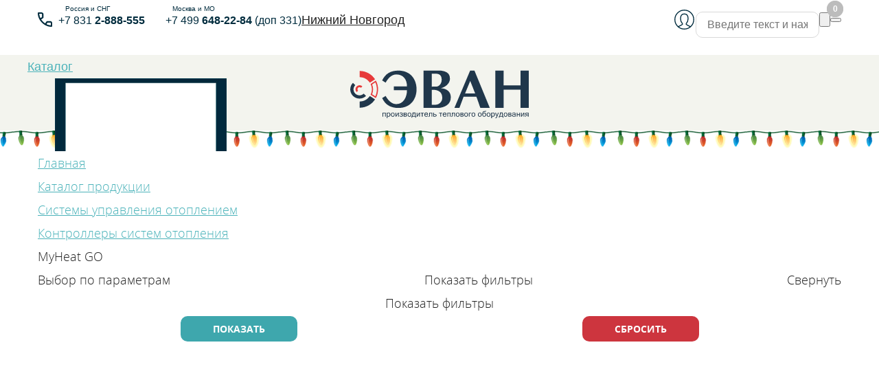

--- FILE ---
content_type: text/html; charset=UTF-8
request_url: https://www.evan.ru/products/sistemy_upravleniya_otopleniem/kontrollery_sistem_otopleniya/myheat-go/
body_size: 23061
content:
<!DOCTYPE html>
<html class="no-js" xml:lang="ru" lang="ru">
<head>
    <meta http-equiv="X-UA-Compatible" content="IE=edge"/>
    <meta name="viewport" content="user-scalable=no, initial-scale=1.0, maximum-scale=1.0, width=device-width">
    <!--[if IE]>
    <meta http-equiv="X-UA-Compatible" content="IE=edge,chrome=1"/><!<![endif]-->

    <title>MyHeat GO</title>

    
        <meta http-equiv="Content-Type" content="text/html; charset=UTF-8" />
<meta name="robots" content="index, follow" />
<meta name="keywords" content="производитель теплового оборудования" />
<meta name="description" content="ЭВАН - производитель теплового оборудования, лидер российского электроотопительного рынка. Предлагает широкий ассортимент теплового оборудования, в том числе созданного на базе инновационных энергосберегающих технологий" />
<link rel="canonical" href="https://www.evan.ru/products/sistemy_upravleniya_otopleniem/kontrollery_sistem_otopleniya/myheat-go/" />
<script data-skip-moving="true">(function(w, d, n) {var cl = "bx-core";var ht = d.documentElement;var htc = ht ? ht.className : undefined;if (htc === undefined || htc.indexOf(cl) !== -1){return;}var ua = n.userAgent;if (/(iPad;)|(iPhone;)/i.test(ua)){cl += " bx-ios";}else if (/Windows/i.test(ua)){cl += ' bx-win';}else if (/Macintosh/i.test(ua)){cl += " bx-mac";}else if (/Linux/i.test(ua) && !/Android/i.test(ua)){cl += " bx-linux";}else if (/Android/i.test(ua)){cl += " bx-android";}cl += (/(ipad|iphone|android|mobile|touch)/i.test(ua) ? " bx-touch" : " bx-no-touch");cl += w.devicePixelRatio && w.devicePixelRatio >= 2? " bx-retina": " bx-no-retina";if (/AppleWebKit/.test(ua)){cl += " bx-chrome";}else if (/Opera/.test(ua)){cl += " bx-opera";}else if (/Firefox/.test(ua)){cl += " bx-firefox";}ht.className = htc ? htc + " " + cl : cl;})(window, document, navigator);</script>


<link href="/bitrix/js/ui/design-tokens/dist/ui.design-tokens.css?175197315126358" type="text/css"  rel="stylesheet" />
<link href="/bitrix/js/ui/fonts/opensans/ui.font.opensans.css?17519731542555" type="text/css"  rel="stylesheet" />
<link href="/bitrix/js/main/popup/dist/main.popup.bundle.css?175197313331694" type="text/css"  rel="stylesheet" />
<link href="/local/templates/.default/components/bitrix/catalog/evan_2.0_catalog_1.0/bitrix/catalog.smart.filter/evan_2.0_filter/style.css?175197490331949" type="text/css"  rel="stylesheet" />
<link href="/local/templates/.default/components/bitrix/catalog/evan_2.0_catalog_1.0/bitrix/catalog.element/.default/style.css?175559950116022" type="text/css"  rel="stylesheet" />
<link href="/local/templates/.default/components/ip/nx_gallery_3.8.5/evan_new_2.0_gallery_1.0/style.css?17519749454135" type="text/css"  rel="stylesheet" />
<link href="/local/templates/.default/components/ip/mailform_4.9/evan_2.0_request_form_1.0/style.css?17519749291170" type="text/css"  rel="stylesheet" />
<link href="/local/templates/.default/components/ip/nx.items.line_1.1/evan_2.0_similar_products_1.0/style.css?17519749404025" type="text/css"  rel="stylesheet" />
<link href="/local/templates/.default/components/ip/nx.show_shop_list.1.0/evan_new_shop_list/style.css?175197494310020" type="text/css"  rel="stylesheet" />
<link href="/local/templates/evan_2.0/chosen.css?175197499012602" type="text/css"  data-template-style="true"  rel="stylesheet" />
<link href="/local/components/ip/nx_gallery_3.7/jquery.fancyboxR.min.css?175197482113213" type="text/css"  data-template-style="true"  rel="stylesheet" />
<link href="/local/templates/evan_2.0/slick-slider.css?17519749913678" type="text/css"  data-template-style="true"  rel="stylesheet" />
<link href="/local/templates/evan_2.0/ny/style.css?1751974995147" type="text/css"  data-template-style="true"  rel="stylesheet" />
<link href="/local/templates/.default/components/ip/nx_region_2.0/evan_new_city_1.0/style.css?17519749469437" type="text/css"  data-template-style="true"  rel="stylesheet" />
<link href="/local/templates/.default/components/ip/nx_basket_2.2a/evan_2.0_basket/style.css?175197494410599" type="text/css"  data-template-style="true"  rel="stylesheet" />
<link href="/local/templates/.default/components/bitrix/catalog.compare.list/evan_new_favorite_1.0/style.css?17519748983360" type="text/css"  data-template-style="true"  rel="stylesheet" />
<link href="/local/templates/.default/components/bitrix/search.title/evan_2.0_search_title/style.css?17519749236130" type="text/css"  data-template-style="true"  rel="stylesheet" />
<link href="/local/templates/.default/components/bitrix/menu/evan_top_menu_new_1.0/style.css?176001014112599" type="text/css"  data-template-style="true"  rel="stylesheet" />
<link href="/local/templates/.default/components/bitrix/breadcrumb/evan_2.0_breadcrumb/style.css?17610379311617" type="text/css"  data-template-style="true"  rel="stylesheet" />
<link href="/local/templates/.default/components/bitrix/menu/evan_2.0_bottom_menu_1.0/style.css?1751974908508" type="text/css"  data-template-style="true"  rel="stylesheet" />
<link href="/local/templates/evan_2.0/styles.css?175197499158351" type="text/css"  data-template-style="true"  rel="stylesheet" />
<link href="/local/templates/evan_2.0/template_styles.css?176104103154887" type="text/css"  data-template-style="true"  rel="stylesheet" />







    <link rel="apple-touch-icon" sizes="180x180" href="/local/icon_evan2.0/apple-touch-icon.png">
    <link rel="icon" type="image/png" sizes="32x32" href="/local/icon_evan2.0/favicon-32x32.png">
    <link rel="icon" type="image/png" sizes="16x16" href="/local/icon_evan2.0/favicon-16x16.png">
    <link rel="manifest" href="/local/icon_evan2.0/site.webmanifest">
    <link rel="mask-icon" href="/local/icon_evan2.0/safari-pinned-tab.svg" color="#5bbad5">
    <link rel="shortcut icon" href="/local/icon_evan2.0/favicon.ico">
    <meta name="msapplication-TileColor" content="#da532c">
    <meta name="msapplication-config" content="/local/icon_evan2.0/browserconfig.xml">
    <meta name="theme-color" content="#ffffff">

    <!-- Google Tag Manager -->
        <!-- End Google Tag Manager -->
    <!-- End Google Tag Manager -->

</head>
<body>

    <!-- Google Tag Manager (noscript) -->
    <noscript><iframe src="https://www.googletagmanager.com/ns.html?id=GTM-NJJHM7V" height="0" width="0" style="display:none;visibility:hidden"></iframe></noscript>
    <!-- End Google Tag Manager (noscript) -->

<div class="all-content">
<header class="header">
    <div class="top-header nx-flex-row-btw-c to-nx-bottom">
        <div class="left-block__top-header nx-flex-row-l-c">

            <a class="phone" href="tel:+78312888555" id="NXTel" data-tel="+7 831 2-888-555">+7 831
                <b>2-888-555</b></a>

            <a class="add_phone" href="tel:+74996482284" data-tel="+7 499 648-22-84 (доп 331)">+7 499
                <b>648-22-84</b> (доп 331)</a>

            

<script id="seach-city-area" type="text/html">
    <form class="seach-city">
        <div class="seach-city-area-input">
            <span class="seach-city-icon"></span>
            <input class="inpt" name="nx_rid" placeholder="Найти город">
        </div>
    </form>
</script>
<script id="geo-modal-data" type="text/html">
    <div class="area-choose-city">
        <div class="geo-list nx-flex-row-btw">
            <div class="geo-list__item region-block adaptiv-mobile">
                <h4 class="tab open">Регион</h4>
            </div>

            <div class="geo-list__item area-block adaptiv-mobile">
                <h4 class="tab open">Область</h4>
            </div>

            <div class="geo-list__item city-block">
                <h4 class="tab open">Город</h4>
            </div>

        </div>
    </div>
</script>
<script id="list-area" type="text/html">
    <ul class="item-list geo-area-list">
        {{#AREA}}
        <li class="{{#CHECKED}}active{{/CHECKED}}" data-area="{{ID}}">{{UF_NAME}}</li>
        {{/AREA}}
    </ul>
</script>
<script id="shop-modal-filial" type="text/html">
    {{#city}}
    <div class="nx-region-ask">
        <div>Ближайший к Вам филиал</div>
        <div class="nx-region-ask_city">{{.}}?</div>
        <button class="btn btn-small btn-cian nx-yes">Да</button>
        <button class="btn btn-small btn-pink nx-no">Нет</button>
    </div>
    {{/city}}
</script>
<script id="list-region" type="text/html">
    <ul class="item-list geo-region-list">
        {{#REGION}}
        <li class="{{#CHECKED}}active{{/CHECKED}}" data-region="{{ID}}">{{UF_NAME}}</li>
        {{/REGION}}
    </ul>
</script>
<script id="list-city" type="text/html">
        <ul class="geo-city-list {{CLASS_COLUMN}}">
            {{#CITY}}
            <li class="{{#CHECKED}}active{{/CHECKED}}" data-city="{{ID}}">{{{UF_NAME}}}</li>
            {{/CITY}}
        </ul>
</script>
<div class="nx_region_list nx-region-popup" data-js='{"country":"US","city":"\u041d\u0438\u0436\u043d\u0438\u0439 \u041d\u043e\u0432\u0433\u043e\u0440\u043e\u0434","region":"\u0412\u0430\u0448\u0438\u043d\u0433\u0442\u043e\u043d","lat":"56.3242093","lng":"44.0053948","email_bcc":"semikova.e@evan.ru","area_id":"25","area_name":"\u041d\u0438\u0436\u0435\u0433\u043e\u0440\u043e\u0434\u0441\u043a\u0430\u044f","region_id":"3","region_name":"\u041f\u0440\u0438\u0432\u043e\u043b\u0436\u044c\u0435","office_id":23}'>
    <div class='current_office' data-id="23" data-region="3" data-area="25">

        <!--'start_frame_cache_u'-->        <u>Нижний Новгород</u>
        <!--'end_frame_cache_u'-->    </div>

</div>
        </div>
        <div class="right-block__top-header nx-flex-row-r-c">
            <div class="block_account">
            <a href="/auth/" class="account-link "></a>
                            <div class="nx-flex-row-c-c to-nx-nav-profile">
                    <a href="/auth/" class="btn btn-small btn-pink btn-auth_mobile">Войти</a>
                </div>
                                    </div>
	            <div class="nx-basket-state  ">

    <a href="/basket/?action=buy" class="link-to-basket">
        <!--'start_frame_cache_.icon-counter'-->                    <div class="icon-counter empty-basket">0</div>
        
        <!--'end_frame_cache_.icon-counter'-->    </a>


	<input type="hidden" class="nx-order-item-list" value='null' />

    <!--'start_frame_cache_.nx-basket-small'-->	<div class="nx-basket-small">
	    <div class="nx-basket-small-inside ">

	        		   	    </div>
	</div>
    <!--'end_frame_cache_.nx-basket-small'--></div>            <div class="compare-block">
	            <div id="comp_9730bbdff71fd009501afece18610aaa">

<a href="/compare/" id="compareList9J9wbd" class="comparison bx_catalog-compare-list no_item_compare header-icon favorite-icon " title="Список избранных товаров пуст">


<!--'start_frame_cache_compareList9J9wbd'--><div class="bx_catalog_compare_count"><span data-block="count" class="icon-counter empty-basket">0</span></div>
<div class="bx_catalog_compare_form"><table class="compare-items" data-block="item-list"></table></div>
<!--'end_frame_cache_compareList9J9wbd'--></a>
</div>            </div>

                <div class="search-block">
        <div class="search_link hidden_search_form"></div>
        <div id="title-search"  class="evan-search_form nx-flex-row-l-c">
            <form action="/search/" class="nx-flex-row-btw-c" id="NXsearchForm">
                <input id="title-search-input" type="text" name="q" value="" autocomplete="off" size="15" maxlength="50" class="inpt-search inpt" placeholder="Введите текст и нажмите Enter">
                <input name="s" type="submit" value="" class="search_btn">
            </form>
            <button class="evan-search_close-btn"></button>
        </div>
    </div>



        </div>
    </div>
    <div class="bottom-header">
        <a class="main-logo" href="/">
            <img src="/local/templates/evan_2.0/images/logo.svg" alt="АО Эван">
        </a>

        <nav class="evan_new_top_navigation to-nx-nav">
<ul class="evan_new_top nx-flex-row-btw-c">
                    <li class="root parent-root nx-flex-row-l-c  ">
                <a href="/products/"            class="root-item">Каталог</a>
                <ul class="submenu">
                                                                                                                                                                    <li class="l-2  img-cat  ">
                                                                        <a href="/products/bytovye_elektricheskie_kotly/" 
                                                                                                                     class="  nx-flex-row-l-c">
                                                                                <span class="area-img-icon">
                                            <span class="icon-img nx-flex-row-l-c">
                                                <img src="/upload/iblock/39b/p3sio7oaj4p3m157fv0qzmbklcf79nfx/bytovye_elektricheskie_kotl.jpg"
                                                     alt="Бытовые электрические котлы">
                                            </span>
                                        </span>
                                            <span class="text">Бытовые электрические котлы</span>
                                                                            </a>

                                                                    </li>
                                                                                                                                                                                                            <li class="l-2  img-cat  ">
                                                                        <a href="/products/promyshlennye_elektricheskie_kotly/" 
                                                                                                                     class="  nx-flex-row-l-c">
                                                                                <span class="area-img-icon">
                                            <span class="icon-img nx-flex-row-l-c">
                                                <img src="/upload/iblock/4d3/gv2pp96lst9cabzr7l7vidr5yzgiiz0h/promyshlennye_elektricheskie_k.jpg"
                                                     alt="Промышленные электрические котлы">
                                            </span>
                                        </span>
                                            <span class="text">Промышленные электрические котлы</span>
                                                                            </a>

                                                                    </li>
                                                                                                                                                                                                            <li class="l-2  img-cat  ">
                                                                        <a href="/products/elektrovodonagrevateli_protochnye/" 
                                                                                                                     class="  nx-flex-row-l-c">
                                                                                <span class="area-img-icon">
                                            <span class="icon-img nx-flex-row-l-c">
                                                <img src="/upload/iblock/3fb/xzglctxfyuxu699u02wswn22zunt2qky.jpg"
                                                     alt="Проточные электрические водонагреватели">
                                            </span>
                                        </span>
                                            <span class="text">Проточные электрические водонагреватели</span>
                                                                            </a>

                                                                    </li>
                                                                                                                                                                                                            <li class="l-2  img-cat  ">
                                                                        <a href="/products/boylery_kosvennogo_nagreva/" 
                                                                                                                     class="  nx-flex-row-l-c">
                                                                                <span class="area-img-icon">
                                            <span class="icon-img nx-flex-row-l-c">
                                                <img src="/upload/iblock/23f/ng1hp326pfm728xxw6zulluqdpcw2z6n.jpg"
                                                     alt="Бойлеры косвенного нагрева">
                                            </span>
                                        </span>
                                            <span class="text">Бойлеры косвенного нагрева</span>
                                                                            </a>

                                                                    </li>
                                                                                                                                                                                                            <li class="l-2  img-cat  ">
                                                                        <a href="/products/teploakkumulyatory/" 
                                                                                                                     class="  nx-flex-row-l-c">
                                                                                <span class="area-img-icon">
                                            <span class="icon-img nx-flex-row-l-c">
                                                <img src="/upload/iblock/b7b/afmgme52rny8jy6ubb4zwt63pvt5brhq.jpg"
                                                     alt="Теплоаккумуляторы">
                                            </span>
                                        </span>
                                            <span class="text">Теплоаккумуляторы</span>
                                                                            </a>

                                                                    </li>
                                                                                                                                                                                                            <li class="l-2  img-cat  ">
                                                                        <a href="/products/sistemy_upravleniya_otopleniem/" 
                                                                                                                     class=" item-selected  nx-flex-row-l-c">
                                                                                <span class="area-img-icon">
                                            <span class="icon-img nx-flex-row-l-c">
                                                <img src="/upload/iblock/69e/ne1zeihk3224wm4kng0ij0zlkxuvew6i.png"
                                                     alt="Системы управления отоплением">
                                            </span>
                                        </span>
                                            <span class="text">Системы управления отоплением</span>
                                                                            </a>

                                                                    </li>
                                                                                                                                                                                                            <li class="l-2  img-cat  ">
                                                                        <a href="/products/zapchasti/" 
                                                                                                                     class="  nx-flex-row-l-c">
                                                                                <span class="area-img-icon">
                                            <span class="icon-img nx-flex-row-l-c">
                                                <img src="/upload/iblock/633/8n09grf5h5wuklzrluyrweychotduz7y.jpg"
                                                     alt="Подобрать запчасти для котла">
                                            </span>
                                        </span>
                                            <span class="text">Подобрать запчасти для котла</span>
                                                                            </a>

                                                                    </li>
                                                                                                                                                                                                            <li class="l-2  img-cat  ">
                                                                        <a href="/products/teplovye_nasosy_vozdukh_voda/" 
                                                                                                                     class="  nx-flex-row-l-c">
                                                                                <span class="area-img-icon">
                                            <span class="icon-img nx-flex-row-l-c">
                                                <img src="/upload/iblock/dfd/t1ukpjaudy7vcnd42aucikcv50a85mi4/c3poeezsynqwsaieunlryeirykud0j59.jpg"
                                                     alt="Тепловые насосы">
                                            </span>
                                        </span>
                                            <span class="text">Тепловые насосы</span>
                                                                            </a>

                                                                    </li>
                                                                                                                            </ul></li>                <li class="root parent-root nx-flex-row-l-c  ">
                <a href="/service/"            class="root-item">Сервис</a>
                <ul class="submenu">
                                                                                                                                                                    <li class="l-2 ">
                                                                        <a href="/service/technical-support" 
                                                                                                                     class=" ">
                                                                                    Связаться с техподдержкой                                                                            </a>

                                                                    </li>
                                                                                                                                                                                                            <li class="l-2 ">
                                                                        <a href="/service/services-center/" 
                                                                                                                     class=" ">
                                                                                    Сервисные центры                                                                            </a>

                                                                    </li>
                                                                                                                                                                                                            <li class="l-2 ">
                                                                        <a href="/g/" 
                                                                                                                     class=" ">
                                                                                    Гарантийный ремонт                                                                            </a>

                                                                    </li>
                                                                                                                                                                                                            <li class="l-2 ">
                                                                        <a href="/service/technical-documentation/" 
                                                                                                                     class=" ">
                                                                                    Документация                                                                            </a>

                                                                    </li>
                                                                                                                                                                                                            <li class="l-2 ">
                                                                        <a href="/products/zapchasti/" 
                                                                                                                     class=" ">
                                                                                    Подобрать запчасти для котла                                                                            </a>

                                                                    </li>
                                                                                                                                                                                                            <li class="l-2 ">
                                                                        <a href="/partnership/service-partner/" 
                                                                                                                     class=" ">
                                                                                    Стать сервисным партнером                                                                            </a>

                                                                    </li>
                                                                                                                                                                                                            <li class="l-2 ">
                                                                        <a href="https://reg.evan.ru" 
                                       target=_blank                                                                              class=" ">
                                                                                    Регистрация котла                                                                            </a>

                                                                    </li>
                                                                                                                                                                                                            <li class="l-2 ">
                                                                        <a href="https://s.evan.ru" 
                                       target=_blank                                                                              class=" ">
                                                                                    Проверить гарантию                                                                            </a>

                                                                    </li>
                                                                                                                            </ul></li>                                                                                            <li class="root nx-flex-row-l-c  ">
                                                                        <a href="/find-shop/"
                                                                              class="root-item">Найти магазин</a>
                                                                    </li>
                                                                                                                                                                                                            <li class="root nx-flex-row-l-c  ">
                                                                        <a href="/profi/profi.php"
                                                                              class="root-item">&nbsp;&nbsp;&nbsp;Найти<br/>монтажника</a>
                                                                    </li>
                                                                                                                                <li class="root parent-root nx-flex-row-l-c  ">
                <a href="/partnership/"            class="root-item">Сотрудничество</a>
                <ul class="submenu">
                                                                                                                                                                    <li class="l-2 ">
                                                                        <a href="/partnership/find-partner/" 
                                                                                                                     class=" ">
                                                                                    Стать партнером                                                                            </a>

                                                                    </li>
                                                                                                                                                                                                            <li class="l-2 ">
                                                                        <a href="/partnership/service-partner/" 
                                                                                                                     class=" ">
                                                                                    Стать сервисным партнером                                                                            </a>

                                                                    </li>
                                                                                                                                                                                                            <li class="l-2 ">
                                                                        <a href="/partnership/obuchayushchie-seminary" 
                                                                                                                     class=" ">
                                                                                    Обучающие семинары                                                                            </a>

                                                                    </li>
                                                                                                                            </ul></li>                <li class="root parent-root nx-flex-row-l-c  ">
                <a href="/about/"            class="root-item">О компании</a>
                <ul class="submenu">
                                                                                                                                                                    <li class="l-2 ">
                                                                        <a href="/about/contacts/" 
                                                                                                                     class=" ">
                                                                                    Контакты                                                                            </a>

                                                                    </li>
                                                                                                                                                                                                            <li class="l-2 ">
                                                                        <a href="/about/history/" 
                                                                                                                     class=" ">
                                                                                    История                                                                            </a>

                                                                    </li>
                                                                                                                                                                                                            <li class="l-2 ">
                                                                        <a href="/about/production/" 
                                                                                                                     class=" ">
                                                                                    Производство                                                                            </a>

                                                                    </li>
                                                                                                                                                                                                            <li class="l-2 ">
                                                                        <a href="/about/quality/" 
                                                                                                                     class=" ">
                                                                                    Качество                                                                            </a>

                                                                    </li>
                                                                                                                                                                                                            <li class="l-2 ">
                                                                        <a href="/about/projects/" 
                                                                                                                     class=" ">
                                                                                    Проекты                                                                            </a>

                                                                    </li>
                                                                                                                                                                                                            <li class="l-2 ">
                                                                        <a href="/about/information/" 
                                                                                                                     class=" ">
                                                                                    Информация                                                                            </a>

                                                                    </li>
                                                                                                                                                                                                            <li class="l-2 ">
                                                                        <a href="/news/" 
                                                                                                                     class=" ">
                                                                                    Новости                                                                            </a>

                                                                    </li>
                                                                                                                                                                                                            <li class="l-2 ">
                                                                        <a href="/about/normativnye-dokumenty/" 
                                                                                                                     class=" ">
                                                                                    Нормативные документы                                                                            </a>

                                                                    </li>
                                                                                                                                                                                                            <li class="l-2 ">
                                                                        <a href="/about/vakansii/" 
                                                                                                                     class=" ">
                                                                                    Вакансии                                                                            </a>

                                                                    </li>
                                                                                                                                                            </ul></li>                    
                </ul>
</nav>

    </div>

            <div class="garland"></div>
    
    
</header>

<div class="main-outer">
    <main class="main  no-paddint-b">
                <div class="container">
	        <nav class="bx-breadcrumb evan_new-breadcrumb">
               <div itemscope itemtype="http://schema.org/BreadcrumbList">
			<div itemprop="itemListElement" itemscope itemtype="http://schema.org/ListItem" class="bx-breadcrumb-item" id="bx_breadcrumb_0" >
				
				<a href="/" title="Главная">
					<span itemprop="name">Главная</span><meta itemprop="position" content="1"/><meta  itemprop="item">
				</a>
			</div>
			<div itemprop="itemListElement" itemscope itemtype="http://schema.org/ListItem" class="bx-breadcrumb-item" id="bx_breadcrumb_1" >
				
				<a href="/products/" title="Каталог продукции">
					<span itemprop="name">Каталог продукции</span><meta itemprop="position" content="2"/><meta  itemprop="item">
				</a>
			</div>
			<div itemprop="itemListElement" itemscope itemtype="http://schema.org/ListItem" class="bx-breadcrumb-item" id="bx_breadcrumb_2" >
				
				<a href="/products/sistemy_upravleniya_otopleniem/" title="Системы управления отоплением">
					<span itemprop="name">Системы управления отоплением</span><meta itemprop="position" content="3"/><meta  itemprop="item">
				</a>
			</div>
			<div itemprop="itemListElement" itemscope itemtype="http://schema.org/ListItem" class="bx-breadcrumb-item" id="bx_breadcrumb_3" >
				
				<a href="/products/sistemy_upravleniya_otopleniem/kontrollery_sistem_otopleniya/" title="Контроллеры систем отопления">
					<span itemprop="name">Контроллеры систем отопления</span><meta itemprop="position" content="4"/><meta  itemprop="item">
				</a>
			</div>
			<div itemprop="itemListElement" itemscope itemtype="http://schema.org/ListItem" class="bx-breadcrumb-item">
				
				<span itemprop="name">MyHeat GO</span><meta itemprop="position" content="5"/><meta  itemprop="item">
			</div><div style="clear:both"></div>
               </div>
               </nav>
            
                    
        


<div class="wrap_label_filter nx-flex-row-btw-c">
    <span class="filter-title">Выбор по параметрам</span>
    <div class="open_filter_label">Показать фильтры</div>
    <div class="filter_label">Свернуть</div>
</div>
<div class="wrap_filter">
    <div class="wrap_adaptive_filter_label nx-flex-row-c-c" data-text="Свернуть" >
        <div class="adaptive_filter_label" data-text="Свернуть" >
            Показать фильтры        </div>
    </div>
    <div class="catalog_filter bx-filter bx-blue ">
        <div class="bx-filter-section container-fluid">
            <div class="row"><div class="col-lg-12 bx-filter-title"></div></div>
            <form name="arrFilter_form" action="/products/sistemy_upravleniya_otopleniem/kontrollery_sistem_otopleniya/myheat-go/" method="get" class="smartfilter">
                                <div class="wrap-filter-items">
                    <div class="topPart nx-flex-row-btw-st"></div><div class="bottomPart nx-flex-row-btw-st"></div>                </div><!--//row-->
                <div class="wrap-filter-control">
                    <div class="col-xs-12 bx-filter-button-box">
                        <div class="bx-filter-block">
                            <div class="bx-filter-parameters-box-container nx-flex-row">
                                <input
                                        class="btn btn-small btn-cian"
                                        type="submit"
                                        id="set_filter"
                                        name="set_filter"
                                        value="Показать"
                                />
                                <input
                                        class="btn btn-small btn-pink clear_filter"
                                        type="submit"
                                        id="del_filter"
                                        name="del_filter"
                                        value="Сбросить"
                                />
                                <div class="bx-filter-popup-result right" id="modef" style="display: none;">
                                    Выбрано: <span id="modef_num">0</span>                                    <span class="arrow"></span>
                                    <br/>
                                    <a href="/products/sistemy_upravleniya_otopleniem/kontrollery_sistem_otopleniya/filter/clear/apply/">Показать</a>
                                </div>
                            </div>
                        </div>
                    </div>
                </div>
                <div class="clb"></div>
            </form>
        </div>
    </div>
</div>



<div class="catalog_detail_element">
    <div class="wrap_block_prop_element nx-flex-row-btw-st">
        <div class="block_img_element">
                            
                    <div class="wrap-gallery-slider">
        <div class="gallery-slider" data-entity="image-wrapper">
                                            <a itemscope itemtype="http://schema.org/ImageObject"
                       class="gallery-slider-item gallery-fancybox detail-picture"
                       data-fancybox="gallery"
                       data-entity="image"                        href="/upload/iblock/e4a/l916kbvfg9mhgwxox71lclmgccvcccva/mh_go1.png">
                        <img src="/upload/iblock/e4a/l916kbvfg9mhgwxox71lclmgccvcccva/mh_go1.png" alt="" itemprop="contentUrl">
                        <meta itemprop="name" content="">
                    </a>
                                                                                <a itemscope itemtype="http://schema.org/ImageObject"
                       class="gallery-slider-item gallery-fancybox"
                       data-fancybox="gallery"
                                              href="/upload/iblock/021/yowtnvoqpvbc7r3p79cj4cg1xahq26v1/mh_go4.png">
                        <img src="/upload/iblock/021/yowtnvoqpvbc7r3p79cj4cg1xahq26v1/mh_go4.png" alt="" itemprop="contentUrl">
                        <meta itemprop="name" content="">
                    </a>
                                                        <a itemscope itemtype="http://schema.org/ImageObject"
                       class="gallery-slider-item gallery-fancybox"
                       data-fancybox="gallery"
                                              href="/upload/iblock/125/krh72io043l50nsv7tkakvj1ohptsojo/mh_go5.png">
                        <img src="/upload/iblock/125/krh72io043l50nsv7tkakvj1ohptsojo/mh_go5.png" alt="" itemprop="contentUrl">
                        <meta itemprop="name" content="">
                    </a>
                                                        <a itemscope itemtype="http://schema.org/ImageObject"
                       class="gallery-slider-item gallery-fancybox"
                       data-fancybox="gallery"
                                              href="/upload/iblock/640/vlmsd970835a064qob7qzty6rzyun0hg/mh_go2.png">
                        <img src="/upload/iblock/640/vlmsd970835a064qob7qzty6rzyun0hg/mh_go2.png" alt="" itemprop="contentUrl">
                        <meta itemprop="name" content="">
                    </a>
                                                        <a itemscope itemtype="http://schema.org/ImageObject"
                       class="gallery-slider-item gallery-fancybox"
                       data-fancybox="gallery"
                                              href="/upload/iblock/d75/cd9k04a57gtrwfxm4m8ezglxon5fj7n6/mh_go3.png">
                        <img src="/upload/iblock/d75/cd9k04a57gtrwfxm4m8ezglxon5fj7n6/mh_go3.png" alt="" itemprop="contentUrl">
                        <meta itemprop="name" content="">
                    </a>
                                            </div>
    </div>
        <div class="gallery-thumbnails">
                                                <div class="gallery-thumbnails-item">
                    <img src="/upload/iblock/e4a/l916kbvfg9mhgwxox71lclmgccvcccva/mh_go1.png" alt="">
                </div>
                                                            <div class="gallery-thumbnails-item">
                    <img src="/upload/iblock/021/yowtnvoqpvbc7r3p79cj4cg1xahq26v1/mh_go4.png" alt="">
                </div>
                                            <div class="gallery-thumbnails-item">
                    <img src="/upload/iblock/125/krh72io043l50nsv7tkakvj1ohptsojo/mh_go5.png" alt="">
                </div>
                                            <div class="gallery-thumbnails-item">
                    <img src="/upload/iblock/640/vlmsd970835a064qob7qzty6rzyun0hg/mh_go2.png" alt="">
                </div>
                                            <div class="gallery-thumbnails-item">
                    <img src="/upload/iblock/d75/cd9k04a57gtrwfxm4m8ezglxon5fj7n6/mh_go3.png" alt="">
                </div>
                                    
    </div>
                    </div>
        <div class="block_prop_element">
            <h1>MyHeat GO</h1>
            <p class="h2"></p>
            <div class="icons-buttons nx-flex-row-l-c">
                <div class="button-montage">
                    <a href="/profi/profi.php" target="_blank" class="btn btn-small montage nx-flex-row-c-c">Найти монтажника</a>
                </div>
            </div>

            <div class="item-price">
                                    Цена от <span>16 990 &#8381;</span>
                            </div>

            <div class="block-button nx-flex-row-l-c">
                <button id="to-buy" class="btn btn-cian shop">К покупкам</button>

                                <button class="btn btn-pink calc to_request" data-form='{"offer":"MyHeat GO ","price":"16 990","formName":"\u0417\u0430\u0434\u0430\u0442\u044c \u0432\u043e\u043f\u0440\u043e\u0441","dataForm":{"offerId":52909,"shopId":"","type":"goods"}}'>Задать вопрос</button>
                <a href="/calc/" style="background-color:#444eF7;" class="btn btn-blue calc to_request">Калькулятор каскада</a>
            </div>

                    </div>
    </div>

    <div class="tabs-product nx-tabs">
        <ul class="tab-button">
                        <li><a href="#model">Модельный ряд</a></li>
                        <li><a href="#characteristic">Характеристики</a></li>
            <li><a href="#description">Описание</a></li>
                        <li><a href="#documentation">Документация</a></li>
            
                    </ul>
        
            <table id="model" class="tab-product model">
                <tbody>
                                    <tr itemscope itemtype="https://schema.org/Product" class="model">
                        <td itemprop="name" class="model-title">
                            <a itemprop="url" class="model-name" href="/products/sistemy_upravleniya_otopleniem/kontrollery_sistem_otopleniya/myheat-go/?offer=52910">
                                <span>Контроллер MYHEAT GO</span>
                                <span class="model-article">Артикул: 6280_</span>
                            </a>
                        </td>

                        <td itemprop="description" class="model-properties">
                            <a class="model-name" href="/products/sistemy_upravleniya_otopleniem/kontrollery_sistem_otopleniya/myheat-go/?offer=52910">
                                                        </a>
                        </td>

                        <td itemprop="offers" itemscope itemtype="https://schema.org/Offer" class="model-price">
                                                            <span itemprop="price">16 990 <span itemprop="priceCurrency" content="RUB">₽</span></span>
                                                    </td>

                        <td class="model-button">
                                        <button class="btn btn-small btn-cian shop to-map" data-id="52910"><span>Купить</span></button>
                                

                        </td>
                                                <td class="model-compare">
                            <input type="checkbox" class="compare not_compare compare-control" id="52910" name="chk" value="52910">
                            <label for="52910" class="comparison_link align_left_center" title="К сравнению"></label>
                        </td>

                    </tr>
                
                </tbody>
            </table>
        
        <div id="characteristic" class="tab-product characteristic">
                            <p><b>Функциональные возможности:</b></p>
                            <p>Управление котлом по шинам Opentherm, eBus, Navien, LPB, Ariston, Chaffoteaux</p>
                            <p>Управление котлом в режиме термостата</p>
                            <p>Автоматическая настройка контроллера при первом включении</p>
                            <p>Удобный интерфейс для настройки и управления</p>
                            <p>Мобильное приложение для iOS и Android</p>
                            <p>Экраны диспетчеризации для сервисных компаний</p>
                            <p>Поддержание температурного режима одной зоны отопления</p>
                            <p>Готовые алгоритмы для автоматизации обогрева помещений (8 типов кривых отопления)</p>
                            <p>Возможность создания индивидуальной кривой отопления (зависимость t теплоносителя от t наружного воздуха)</p>
                            <p>Погодозависимые режимы без датчиков температуры на основе данных метеостанций</p>
                            <p>Контроллер оснащен Wi-Fi и GSM-модемом с автоматическим переключением на SIM-карту при отсутствии Wi-Fi</p>
                            <p>Информирование о нештатных ситуациях (push уведомления)</p>
                            <p>Поддержка алгоритма «Защита от замерзания»</p>
                            <p>Простая настройка и управление с телефона/планшета</p>
                            <p><b>Технические характеристики:</b></p>
                            <p>Габаритные размеры, не более, мм (ШxГxВ): 120 x 120 x 29</p>
                            <p>Способ крепления корпуса: навесной монтаж</p>
                            <p>Питание: постоянный ток, не более 1А, напряжение - от 9 до 12 VDC</p>
                            <p>Интерфейсы: 1-Wire, BUS- универсальный, поддерживает протоколы Opentherm, eBus, Navien, LPB, Ariston, Chaffoteaux.</p>
                            <p>Беспроводной модуль Wi-Fi 802.11 b/g/n</p>
                            <p>Web-интерфейс: есть</p>
                            <p>Внутренняя энергонезависимая память: есть</p>
                            <p>Релейные коммутируемые выходы: количество – 1 шт, максимальный ток – до 3А, напряжение – 250VAC, 30VDC</p>
                            <p>Связь: SIM-карта miniSIM, 1 слот; Частота 850/900/1800/1900MHz; Тип передачи GPRS, до 85.6 kbps; Антенна внешняя, разъем SMA-F;</p>
                            <p>Масса 182 гр.</p>
                            <p>Модуль 868-870 МГц: есть (необходима платная активация)</p>
                    </div>

        <div id="description" class="tab-product description">
            <p>
	 Контроллер MyHeat GO! Предоставляет возможность управления котлом отопления по встроенным цифровым шинам OpenTherm, E-Bus, BridgeNet, Navien, BSB, Daesung,Chaffoteaux. Встроенное реле позволяет подключить и управлять котлом в режиме комнатного термостата, в случае отсутствия цифровой шины, а так же имеется возможность подключения резервного котла. Оснащен двумя каналами связи GSM и Wi-Fi, с возможностью резервирования. Позволяет управлять температурным режимом в зависимости от температуры наружного воздуха. Автоматически определяет свою геолокацию и берет данные о локальной погоде через интернет, таким образом отсутствует необходимость монтажа датчика уличной температуры. Настройка режимов и расписаний работы системы отопления, возможность создания собственных сценариев работы. Обеспечивает удаленный контроль всех параметров системы отопления, а также своевременно проинформирует в случае возникновения ошибок по средствам PUSH и SMS сообщений.
</p>        </div>
                    <div id="documentation" class="tab-product documentation nx-flex-col-st">
            <h4>Документация:</h4>    
                                <a href="/upload/iblock/45b/kbff569zuagevjmjlzq3qs5llb3zjp1h/Manual_MH_GO.pdf" class="file "
                       target="_blank">Manual_MH_GO.pdf                        <span class="size">312.95 кб</span>
                    </a>
                                    <a href="/upload/iblock/1bb/k07hybcrk8303s9brgj299dqdcxubhap/Bystraya-nastroyka-MyHeat-GO.pdf" class="file "
                       target="_blank">Быстрая настройка MyHeat GO.pdf                        <span class="size">1.28 мб</span>
                    </a>
                
                <!--<iframe width="560" height="315" src="https://www.youtube.com/embed/JBGczBRp0LU?start=44&autoplay=1" title="YouTube video player" frameborder="0" allow="accelerometer; autoplay; clipboard-write; encrypted-media; gyroscope; picture-in-picture" allowfullscreen></iframe>-->
                <h4>Видеоинструкции:</h4>
                            </div>
                            </div>
</div>

<!--  -->

    <div class="similar-products-wrap">
    	<h3 class="h2">С этим товаром в системе</h3>
    
    <div class="similar-products">
        
        <a class="product-wrap" href="/products/sistemy_upravleniya_otopleniem/kontrollery_sistem_otopleniya/myheat-go-plus/">
            <div class="product">
                <div class="product-image">
                                    <img src="/upload/iblock/6e8/ezkp833bmaiwceamhbq8yhdkyjz4hyss/mh_go1.png" alt="MyHeat GO+">
                                </div>

                <div class="product-description nx-flex-col-btw">
                    <p class="product-title">
                        <span class="product-type"></span>
                        <span class="product-name">MyHeat GO+</span>
                    </p>
                                        <p class="product-price">Цена  от <span class="price-num">22 490 &#8381;</span></p>
                                    </div>

                <div class="product-button">
                    <span class="btn btn-small btn-pink">Подробнее</span>
                </div>
            </div>
        </a>
        
        <a class="product-wrap" href="/products/sistemy_upravleniya_otopleniem/kontrollery_sistem_otopleniya/myheat_pro/">
            <div class="product">
                <div class="product-image">
                                    <img src="/upload/iblock/3ad/xnt93vv07zrxejyw9d7ogspzdhdtpv12.jpg" alt="MyHeat PRO">
                                </div>

                <div class="product-description nx-flex-col-btw">
                    <p class="product-title">
                        <span class="product-type">контроллер умного дома</span>
                        <span class="product-name">MyHeat PRO</span>
                    </p>
                                        <p class="product-price">Цена  от <span class="price-num">44 990 &#8381;</span></p>
                                    </div>

                <div class="product-button">
                    <span class="btn btn-small btn-pink">Подробнее</span>
                </div>
            </div>
        </a>
        
        <a class="product-wrap" href="/products/sistemy_upravleniya_otopleniem/kontrollery_sistem_otopleniya/myheat-smart2/">
            <div class="product">
                <div class="product-image">
                                    <img src="/upload/iblock/3d5/1mt2r9y2tefwoi3431vy43qfvq4vuyhx/mh_smart2_2.jpg" alt="MyHeat SMART2">
                                </div>

                <div class="product-description nx-flex-col-btw">
                    <p class="product-title">
                        <span class="product-type"></span>
                        <span class="product-name">MyHeat SMART2</span>
                    </p>
                                        <p class="product-price">Цена  от <span class="price-num">18 990 &#8381;</span></p>
                                    </div>

                <div class="product-button">
                    <span class="btn btn-small btn-pink">Подробнее</span>
                </div>
            </div>
        </a>
            </div>
    <div class="arrows">
        <button class="arrow arrow-left"></button>
        <button class="arrow arrow-right"></button>
    </div>
</div>

<script id="shop-modal-template" type="text/html">
    <div class="shop-container nx-flex-row-btw">
        <div class="shop-map">
            <div id="map"></div>
        </div>
        <div class="shop-content">
            <h3>Ближайшие торговые точки</h3>

            <div class="shop-points">
                {{#SHOP}}
                <div id="{{ID}}" class="shop-point {{#ELEMENT_ID}}nx_{{ID}}_{{ELEMENT_ID}}{{/ELEMENT_ID}}">
                    <div class="shop-name">{{UF_NAME}}</div>
                    {{#AVAILABLE}}
                    <div class="shop-count">Доступно: <span>{{AVAILABLE}}</span></div>
                    {{/AVAILABLE}}
                    <div class="shop-info shop-address">{{UF_CITY_NAME}}, {{UF_ADDRESS}}</div>
                    {{#UF_WORKTIME}}
                    <div class="shop-info shop-time">{{UF_WORKTIME}}</div>
                    {{/UF_WORKTIME}}
                    {{#UF_PHONE}}
                    <div class="shop-info shop-phone">{{UF_PHONE}}</div>
                    {{/UF_PHONE}}

                    <div class="shop-buttons">
                        {{#TO_CART}}
                            <div class="nx-basket-byer" data-cart='{"shop":"{{ID}}", "id":"{{ELEMENT_ID}}", "price":"{{PRICE}}","old_price":"{{OLD_PRICE}}","name":{{NAME_JS}}, "ost":"{{AVAILABLE}}","unit":"\u0448\u0442.","note":{"art":"{{ART}}", "xml_id":"{{XML_ID}}", "real_id":"{{REAL_ID}}","price_old":"{{OLD_PRICE}}"}}' {{#CHANGE_SHOP}}data-shangeShop="{{CHANGE_SHOP}}"{{/CHANGE_SHOP}}>
                                {{TXT_BUTTON}}
                            </div>
                        {{/TO_CART}}
                        {{#ORDER}}
                            <button type="button" class="btn btn-small btn-border-cian shop-btn to_request" {{#FORM}} data-form='{"offer":{{OFFER}},"price":"{{PRICE}}","formName":"{{TXT_BUTTON}}","shop":{{SHOP}},"dataForm":{{DATA}}}' {{/FORM}}>{{TXT_BUTTON}}</button>
                        {{/ORDER}}
                        {{#REQUEST}}
                            <button type="button" class="btn btn-small btn-grey shop-btn to_request" {{#FORM}} data-form='{"offer":{{OFFER}},"price":"{{PRICE}}","formName":"{{TXT_BUTTON}}","shop":{{SHOP}},"dataForm":{{DATA}}}' {{/FORM}}>{{TXT_BUTTON}}</button>
                        {{/REQUEST}}
                    </div>
                </div>
                {{/SHOP}}
            </div>

        </div>
    </div>

</script></div>

</main>
</div>

<!-- FOOTER -->
<div class="wrap-container wrap-container-footer ">
    <footer class="footer bb">
        <div class="footer_wrap-content">

            <div class="footer_left-block footer-menu nx-flex-col">
                <address class="adr">
					<span>ООО "ЭВАН": 603016, Нижегородская область, г. Нижний Новгород, ул. Юлиуса Фучика, д. 8, Офис 309</span><br>
                    <span>Адрес филиала ООО "ЭВАН" в городе Москва: 125362, г. Москва, вн.тер.г. Муниципальный округ Покровское-Стрешнево, ул Вишнёвая, д. 9, к. 1, помещ. 509</span>
                </address>
                <address class="tele">
                    <span class="tel">+7 499 <strong>648-22-84 (доп 331)</strong>
                        <span class="red-description">Многоканальный (Москва)</span>
                    </span><br>
                    <span class="tel">+7 831 <strong>2-888-555</strong>
                        <span class="red-description">Многоканальный</span>
                    </span>
                </address>
                <address class="time">
                    <strong>Время работы:</strong><br>
                    с 07:30 до 16:00 понедельник-пятница по Московскому времени
                </address>

                <address class="mail">
                    <strong>Email:</strong><br>
                    <a href="mailto:info@evan.ru">info@evan.ru</a>
                </address>
            </div>

            <nav class="footer_center-block navigation footer-bottom-menu nx-flex-row" itemscope itemtype="https://schema.org/ItemList">
    <ul class="service-menu">
                                                        <li itemprop="itemListElement"
                    itemscope itemtype="http://schema.org/ItemList">
                    <meta itemprop="name" content="Бытовые электрические котлы" />
                    <a itemprop="url" href="/products/bytovye_elektricheskie_kotly/"
                                                                  >
                        Бытовые электрические котлы                    </a>
                </li>
                                                <li itemprop="itemListElement"
                    itemscope itemtype="http://schema.org/ItemList">
                    <meta itemprop="name" content="Промышленные электрические котлы" />
                    <a itemprop="url" href="/products/promyshlennye_elektricheskie_kotly/"
                                                                  >
                        Промышленные электрические котлы                    </a>
                </li>
                                                <li itemprop="itemListElement"
                    itemscope itemtype="http://schema.org/ItemList">
                    <meta itemprop="name" content="Электрические проточные водонагреватели" />
                    <a itemprop="url" href="/products/elektrovodonagrevateli_protochnye/"
                                                                  >
                        Электрические проточные водонагреватели                    </a>
                </li>
                                                <li itemprop="itemListElement"
                    itemscope itemtype="http://schema.org/ItemList">
                    <meta itemprop="name" content="Бойлеры косвенного нагрева" />
                    <a itemprop="url" href="/products/boylery_kosvennogo_nagreva/"
                                                                  >
                        Бойлеры косвенного нагрева                    </a>
                </li>
                                                <li itemprop="itemListElement"
                    itemscope itemtype="http://schema.org/ItemList">
                    <meta itemprop="name" content="Теплоаккумуляторы" />
                    <a itemprop="url" href="/products/teploakkumulyatory/"
                                                                  >
                        Теплоаккумуляторы                    </a>
                </li>
                                                <li itemprop="itemListElement"
                    itemscope itemtype="http://schema.org/ItemList">
                    <meta itemprop="name" content="Системы управления отоплением" />
                    <a itemprop="url" href="/products/sistemy_upravleniya_otopleniem/"
                                                                  >
                        Системы управления отоплением                    </a>
                </li>
                                                <li itemprop="itemListElement"
                    itemscope itemtype="http://schema.org/ItemList">
                    <meta itemprop="name" content="Запчасти" />
                    <a itemprop="url" href="/products/zapchasti/"
                                                                  >
                        Запчасти                    </a>
                </li>
                                                <li itemprop="itemListElement"
                    itemscope itemtype="http://schema.org/ItemList">
                    <meta itemprop="name" content="Тепловые насосы " />
                    <a itemprop="url" href="/products/teplovye_nasosy_vozdukh_voda/"
                                                                  >
                        Тепловые насосы                     </a>
                </li>
                                                                                                                            </ul>

    <ul class="service-menu">
                                    <li itemprop="itemListElement"
                    itemscope itemtype="http://schema.org/ItemList">
                    <meta itemprop="name" content="Каталог" />
                    <a itemprop="url" href="/products/"
                                                                  >
                        Каталог                    </a>
                </li>
                                                                                                                                                                                                                <li itemprop="itemListElement"
                    itemscope itemtype="http://schema.org/ItemList">
                    <meta itemprop="name" content="Сервис" />
                    <a itemprop="url" href="/service/"
                                                                  >
                        Сервис                    </a>
                </li>
                                                <li itemprop="itemListElement"
                    itemscope itemtype="http://schema.org/ItemList">
                    <meta itemprop="name" content="Найти магазин" />
                    <a itemprop="url" href="/find-shop/"
                                                                  >
                        Найти магазин                    </a>
                </li>
                                                <li itemprop="itemListElement"
                    itemscope itemtype="http://schema.org/ItemList">
                    <meta itemprop="name" content="&nbsp;&nbsp;&nbsp;Найти<br/>монтажника" />
                    <a itemprop="url" href="/profi/profi.php"
                                                                  >
                        &nbsp;&nbsp;&nbsp;Найти<br/>монтажника                    </a>
                </li>
                                                <li itemprop="itemListElement"
                    itemscope itemtype="http://schema.org/ItemList">
                    <meta itemprop="name" content="Сотрудничество" />
                    <a itemprop="url" href="/partnership/"
                                                                  >
                        Сотрудничество                    </a>
                </li>
                                                <li itemprop="itemListElement"
                    itemscope itemtype="http://schema.org/ItemList">
                    <meta itemprop="name" content="О компании" />
                    <a itemprop="url" href="/about/"
                                                                  >
                        О компании                    </a>
                </li>
                        </ul>
</nav>

            <div class="footer_right-block footer-menu">
                <nav class="to-social-nav nx-flex-row">
                    <a class="ico vk" target="_blank" rel="nofollow" title="Мы ВКонтакте" href="https://vk.com/evan_ru">В</a>
                    <a class="ico yt" target="_blank" rel="nofollow" title="Мы на YouTube" href="https://www.youtube.com/channel/UCRnZiO6RXtXx1K-uXMMfwTQ">y</a>
                    <a class="ico tg" target="_blank" rel="nofollow" title="Наш Telegram" href="https://t.me/evan_manufacturer">т</a>
                </nav>
            </div>

        </div>
	</footer>
</div>


<div class="wrap-container-copy">
    <div class="container nx-flex-col-c-c">
        <a href="/" class="logo-footer">
            <img src="/local/templates/evan_2.0/images/logo.svg" alt="АО Эван">
        </a>
        <div class="copy">© 2025 <span>ООО "Эван"</span>
		</div>
    </div>
</div>
</div>
<script src="https://api-maps.yandex.ru/2.1/?apikey=7170345e-10d7-4b7c-8d99-dfce02e1fdc0&lang=ru_RU" type="text/javascript"></script>
<script>if(!window.BX)window.BX={};if(!window.BX.message)window.BX.message=function(mess){if(typeof mess==='object'){for(let i in mess) {BX.message[i]=mess[i];} return true;}};</script>
<script>(window.BX||top.BX).message({"JS_CORE_LOADING":"Загрузка...","JS_CORE_NO_DATA":"- Нет данных -","JS_CORE_WINDOW_CLOSE":"Закрыть","JS_CORE_WINDOW_EXPAND":"Развернуть","JS_CORE_WINDOW_NARROW":"Свернуть в окно","JS_CORE_WINDOW_SAVE":"Сохранить","JS_CORE_WINDOW_CANCEL":"Отменить","JS_CORE_WINDOW_CONTINUE":"Продолжить","JS_CORE_H":"ч","JS_CORE_M":"м","JS_CORE_S":"с","JSADM_AI_HIDE_EXTRA":"Скрыть лишние","JSADM_AI_ALL_NOTIF":"Показать все","JSADM_AUTH_REQ":"Требуется авторизация!","JS_CORE_WINDOW_AUTH":"Войти","JS_CORE_IMAGE_FULL":"Полный размер"});</script><script src="/bitrix/js/main/core/core.js?1756301990511455"></script><script>BX.Runtime.registerExtension({"name":"main.core","namespace":"BX","loaded":true});</script>
<script>BX.setJSList(["\/bitrix\/js\/main\/core\/core_ajax.js","\/bitrix\/js\/main\/core\/core_promise.js","\/bitrix\/js\/main\/polyfill\/promise\/js\/promise.js","\/bitrix\/js\/main\/loadext\/loadext.js","\/bitrix\/js\/main\/loadext\/extension.js","\/bitrix\/js\/main\/polyfill\/promise\/js\/promise.js","\/bitrix\/js\/main\/polyfill\/find\/js\/find.js","\/bitrix\/js\/main\/polyfill\/includes\/js\/includes.js","\/bitrix\/js\/main\/polyfill\/matches\/js\/matches.js","\/bitrix\/js\/ui\/polyfill\/closest\/js\/closest.js","\/bitrix\/js\/main\/polyfill\/fill\/main.polyfill.fill.js","\/bitrix\/js\/main\/polyfill\/find\/js\/find.js","\/bitrix\/js\/main\/polyfill\/matches\/js\/matches.js","\/bitrix\/js\/main\/polyfill\/core\/dist\/polyfill.bundle.js","\/bitrix\/js\/main\/core\/core.js","\/bitrix\/js\/main\/polyfill\/intersectionobserver\/js\/intersectionobserver.js","\/bitrix\/js\/main\/lazyload\/dist\/lazyload.bundle.js","\/bitrix\/js\/main\/polyfill\/core\/dist\/polyfill.bundle.js","\/bitrix\/js\/main\/parambag\/dist\/parambag.bundle.js"]);
</script>
<script>BX.Runtime.registerExtension({"name":"pull.protobuf","namespace":"BX","loaded":true});</script>
<script>BX.Runtime.registerExtension({"name":"rest.client","namespace":"window","loaded":true});</script>
<script>(window.BX||top.BX).message({"pull_server_enabled":"Y","pull_config_timestamp":1750412787,"shared_worker_allowed":"Y","pull_guest_mode":"N","pull_guest_user_id":0,"pull_worker_mtime":1751973136});(window.BX||top.BX).message({"PULL_OLD_REVISION":"Для продолжения корректной работы с сайтом необходимо перезагрузить страницу."});</script>
<script>BX.Runtime.registerExtension({"name":"pull.client","namespace":"BX","loaded":true});</script>
<script>BX.Runtime.registerExtension({"name":"pull","namespace":"window","loaded":true});</script>
<script>BX.Runtime.registerExtension({"name":"fx","namespace":"window","loaded":true});</script>
<script>BX.Runtime.registerExtension({"name":"ui.design-tokens","namespace":"window","loaded":true});</script>
<script>BX.Runtime.registerExtension({"name":"ui.fonts.opensans","namespace":"window","loaded":true});</script>
<script>BX.Runtime.registerExtension({"name":"main.popup","namespace":"BX.Main","loaded":true});</script>
<script>BX.Runtime.registerExtension({"name":"popup","namespace":"window","loaded":true});</script>
<script>(window.BX||top.BX).message({"LANGUAGE_ID":"ru","FORMAT_DATE":"DD.MM.YYYY","FORMAT_DATETIME":"DD.MM.YYYY HH:MI:SS","COOKIE_PREFIX":"BITRIX_SM","SERVER_TZ_OFFSET":"10800","UTF_MODE":"Y","SITE_ID":"s7","SITE_DIR":"\/","USER_ID":"","SERVER_TIME":1764774911,"USER_TZ_OFFSET":0,"USER_TZ_AUTO":"Y","bitrix_sessid":"520752c3f771f0e5132dd7280da0d426"});</script><script src="/bitrix/js/pull/protobuf/protobuf.js?1751973136274055"></script>
<script src="/bitrix/js/pull/protobuf/model.js?175197313670928"></script>
<script src="/bitrix/js/rest/client/rest.client.js?175197313717414"></script>
<script src="/bitrix/js/pull/client/pull.client.js?175197313583861"></script>
<script src="/bitrix/js/main/core/core_fx.js?175197312416888"></script>
<script src="/bitrix/js/main/popup/dist/main.popup.bundle.js?1757928146119638"></script>
<script>
					(function () {
						"use strict";

						var counter = function ()
						{
							var cookie = (function (name) {
								var parts = ("; " + document.cookie).split("; " + name + "=");
								if (parts.length == 2) {
									try {return JSON.parse(decodeURIComponent(parts.pop().split(";").shift()));}
									catch (e) {}
								}
							})("BITRIX_CONVERSION_CONTEXT_s7");

							if (cookie && cookie.EXPIRE >= BX.message("SERVER_TIME"))
								return;

							var request = new XMLHttpRequest();
							request.open("POST", "/bitrix/tools/conversion/ajax_counter.php", true);
							request.setRequestHeader("Content-type", "application/x-www-form-urlencoded");
							request.send(
								"SITE_ID="+encodeURIComponent("s7")+
								"&sessid="+encodeURIComponent(BX.bitrix_sessid())+
								"&HTTP_REFERER="+encodeURIComponent(document.referrer)
							);
						};

						if (window.frameRequestStart === true)
							BX.addCustomEvent("onFrameDataReceived", counter);
						else
							BX.ready(counter);
					})();
				</script>



<script src="/local/templates/evan_2.0/jquery-3.6.0.min.js?175197499189503"></script>
<script src="/local/templates/evan_2.0/jquery-ui-1.12.1.min.js?1751974991146310"></script>
<script src="/local/templates/evan_2.0/jquery-ui-tabs.min.js?175197499128819"></script>
<script src="/local/templates/evan_2.0/jquery-migrate-1.4.1.min.js?175197499110057"></script>
<script src="/local/components/ip/nx_gallery_3.7/jquery.fancyboxR.min.js?1752572939157140"></script>
<script src="/local/templates/evan_2.0/modernizr.js?175197499132841"></script>
<script src="/local/templates/evan_2.0/nx_plugins.js?175197499116067"></script>
<script src="/local/templates/evan_2.0/hyphenate.js?1751974990117336"></script>
<script src="/local/templates/evan_2.0/slick_unminify.js?175197499170423"></script>
<script src="/local/templates/evan_2.0/chosen.jquery.js?175197499048892"></script>
<script src="/local/templates/evan_2.0/mustache.js?175197499120306"></script>
<script src="/local/templates/evan_2.0/ny/snowcursor.min.js?17519749952447"></script>
<script src="/local/templates/.default/components/ip/nx_region_2.0/evan_new_city_1.0/script.js?17519749467922"></script>
<script src="/local/templates/.default/components/ip/nx_basket_2.2a/evan_2.0_basket/script.js?175197494317787"></script>
<script src="/local/templates/.default/components/bitrix/catalog.compare.list/evan_new_favorite_1.0/script.js?17519748984965"></script>
<script src="/bitrix/components/bitrix/search.title/script.js?175197271010542"></script>
<script src="/local/templates/.default/components/bitrix/menu/evan_top_menu_new_1.0/script.js?1751974909403"></script>
<script src="/local/templates/.default/components/bitrix/catalog/evan_2.0_catalog_1.0/bitrix/catalog.smart.filter/evan_2.0_filter/script.js?175197490330798"></script>
<script src="/local/templates/.default/components/bitrix/catalog/evan_2.0_catalog_1.0/bitrix/catalog.element/.default/script.js?17519749011191"></script>
<script src="/local/templates/.default/components/ip/nx_gallery_3.8.5/evan_new_2.0_gallery_1.0/script.js?1751974945966"></script>
<script src="/local/templates/.default/components/ip/mailform_4.9/evan_2.0_request_form_1.0/script.js?175197492950968"></script>
<script src="/local/templates/.default/components/ip/nx.items.line_1.1/evan_2.0_similar_products_1.0/script.js?1751974940813"></script>
<script src="/local/components/ip/nx.show_shop_list.1.0/component_script.js?17519748183056"></script>
<script src="/local/templates/.default/components/ip/nx.show_shop_list.1.0/evan_new_shop_list/script.js?17519749431929"></script>



<script>(function(w,d,s,l,i){w[l]=w[l]||[];w[l].push({'gtm.start':
                new Date().getTime(),event:'gtm.js'});var f=d.getElementsByTagName(s)[0],
            j=d.createElement(s),dl=l!='dataLayer'?'&l='+l:'';j.async=true;j.src=
            'https://www.googletagmanager.com/gtm.js?id='+i+dl;f.parentNode.insertBefore(j,f);
        })(window,document,'script','dataLayer','GTM-NJJHM7V');</script>
<script type="text/javascript">
var obcompareList9J9wbd = new JCCatalogCompareList({'VISUAL':{'ID':'compareList9J9wbd'},'AJAX':{'url':'/products/sistemy_upravleniya_otopleniem/kontrollery_sistem_otopleniya/myheat-go/','params':{'ajax_action':'Y'},'reload':{'compare_list_reload':'Y'},'templates':{'delete':'?action=DELETE_FROM_COMPARE_LIST&id='}},'POSITION':{'fixed':false,'align':{'vertical':'top','horizontal':'left'}}})
</script><script>
	BX.ready(function(){
		new JCTitleSearch({
			'AJAX_PAGE' : '/products/sistemy_upravleniya_otopleniem/kontrollery_sistem_otopleniya/myheat-go/',
			'CONTAINER_ID': 'title-search',
			'INPUT_ID': 'title-search-input',
			'MIN_QUERY_LEN': 2
		});
	});
</script><script type="text/javascript">
    var smartFilter = new JCSmartFilter('/products/sistemy_upravleniya_otopleniem/kontrollery_sistem_otopleniya/myheat-go/', 'VERTICAL', {'SEF_SET_FILTER_URL':'/products/sistemy_upravleniya_otopleniem/kontrollery_sistem_otopleniya/filter/clear/apply/','SEF_DEL_FILTER_URL':'/products/sistemy_upravleniya_otopleniem/kontrollery_sistem_otopleniya/filter/clear/apply/'});
</script><script>
    document.addEventListener('DOMContentLoaded', function() {
        var productData = {"ORIGINAL_PARAMETERS":{"IBLOCK_TYPE":"evan_2","IBLOCK_ID":"59","PROPERTY_CODE":["","NAME_ONE","ARTIKYL",""],"META_KEYWORDS":"-","META_DESCRIPTION":"-","BROWSER_TITLE":"-","BASKET_URL":"\/personal\/basket.php","ACTION_VARIABLE":"action","PRODUCT_ID_VARIABLE":"id","SECTION_ID_VARIABLE":"SECTION_ID","CHECK_SECTION_ID_VARIABLE":"N","PRODUCT_QUANTITY_VARIABLE":"quantity","PRODUCT_PROPS_VARIABLE":"prop","CACHE_TYPE":"N","CACHE_TIME":"36000000","CACHE_GROUPS":"Y","SET_TITLE":"Y","SET_STATUS_404":"Y","PRICE_CODE":[],"USE_PRICE_COUNT":"N","SHOW_PRICE_COUNT":"1","PRICE_VAT_INCLUDE":"Y","PRICE_VAT_SHOW_VALUE":"N","USE_PRODUCT_QUANTITY":"N","PRODUCT_PROPERTIES":"","ADD_PROPERTIES_TO_BASKET":"Y","PARTIAL_PRODUCT_PROPERTIES":"N","LINK_IBLOCK_TYPE":"","LINK_IBLOCK_ID":"","LINK_PROPERTY_SID":"","LINK_ELEMENTS_URL":"link.php?PARENT_ELEMENT_ID=#ELEMENT_ID#","OFFERS_CART_PROPERTIES":null,"OFFERS_FIELD_CODE":null,"OFFERS_PROPERTY_CODE":null,"OFFERS_SORT_FIELD":null,"OFFERS_SORT_ORDER":null,"OFFERS_SORT_FIELD2":null,"OFFERS_SORT_ORDER2":null,"ELEMENT_ID":"52909","ELEMENT_CODE":"myheat-go","SECTION_ID":"971","SECTION_CODE":"kontrollery_sistem_otopleniya","SECTION_URL":"\/products\/#SECTION_CODE_PATH#\/","DETAIL_URL":"\/products\/#SECTION_CODE_PATH#\/#ELEMENT_CODE#\/","CONVERT_CURRENCY":"N","CURRENCY_ID":"","HIDE_NOT_AVAILABLE":"N","USE_ELEMENT_COUNTER":"Y","ADD_PICT_PROP":"-","LABEL_PROP":[],"OFFER_ADD_PICT_PROP":null,"OFFER_TREE_PROPS":null,"PRODUCT_SUBSCRIPTION":"Y","SHOW_DISCOUNT_PERCENT":"N","SHOW_OLD_PRICE":"N","SHOW_MAX_QUANTITY":null,"MESS_BTN_BUY":"\u041a\u0443\u043f\u0438\u0442\u044c","MESS_BTN_ADD_TO_BASKET":"\u0412 \u043a\u043e\u0440\u0437\u0438\u043d\u0443","MESS_BTN_SUBSCRIBE":"\u041f\u043e\u0434\u043f\u0438\u0441\u0430\u0442\u044c\u0441\u044f","MESS_BTN_COMPARE":"\u0421\u0440\u0430\u0432\u043d\u0435\u043d\u0438\u0435","MESS_NOT_AVAILABLE":"\u041d\u0435\u0442 \u0432 \u043d\u0430\u043b\u0438\u0447\u0438\u0438","USE_VOTE_RATING":"N","VOTE_DISPLAY_AS_RATING":"","USE_COMMENTS":"N","BLOG_USE":"","BLOG_URL":"","BLOG_EMAIL_NOTIFY":"","VK_USE":"","VK_API_ID":"API_ID","FB_USE":"","FB_APP_ID":"","BRAND_USE":"N","BRAND_PROP_CODE":"","DISPLAY_NAME":"N","ADD_DETAIL_TO_SLIDER":"N","TEMPLATE_THEME":"blue","ADD_SECTIONS_CHAIN":"Y","ADD_ELEMENT_CHAIN":"Y","DISPLAY_PREVIEW_TEXT_MODE":"H","DETAIL_PICTURE_MODE":["POPUP","MAGNIFIER"],"ADD_TO_BASKET_ACTION":null,"SHOW_CLOSE_POPUP":"N","DISPLAY_COMPARE":"N","COMPARE_PATH":"\/products\/compare.php?action=#ACTION_CODE#","SHOW_BASIS_PRICE":"Y","PRODUCT_DISPLAY_MODE":"Y","CURRENT_BASE_PAGE":"\/products\/sistemy_upravleniya_otopleniem\/kontrollery_sistem_otopleniya\/myheat-go\/","PARENT_NAME":"bitrix:catalog","PARENT_TEMPLATE_NAME":"evan_2.0_catalog_1.0","PARENT_TEMPLATE_PAGE":"element"},"USE_CATALOG_BUTTONS":[],"BUY_URL_TEMPLATE":"\/products\/sistemy_upravleniya_otopleniem\/kontrollery_sistem_otopleniya\/myheat-go\/?action=BUY&amp;id=#ID#","ADD_URL_TEMPLATE":"\/products\/sistemy_upravleniya_otopleniem\/kontrollery_sistem_otopleniya\/myheat-go\/?action=ADD2BASKET&amp;id=#ID#","SUBSCRIBE_URL_TEMPLATE":"\/products\/sistemy_upravleniya_otopleniem\/kontrollery_sistem_otopleniya\/myheat-go\/?action=SUBSCRIBE_PRODUCT&amp;id=#ID#","COMPARE_URL_TEMPLATE":"\/products\/compare.php?action=ADD_TO_COMPARE_LIST&amp;id=#ID##ACTION_CODE#","COMPARE_DELETE_URL_TEMPLATE":"\/products\/compare.php?action=DELETE_FROM_COMPARE_LIST&amp;id=#ID##ACTION_CODE#","~BUY_URL_TEMPLATE":"\/products\/sistemy_upravleniya_otopleniem\/kontrollery_sistem_otopleniya\/myheat-go\/?action=BUY&id=#ID#","~ADD_URL_TEMPLATE":"\/products\/sistemy_upravleniya_otopleniem\/kontrollery_sistem_otopleniya\/myheat-go\/?action=ADD2BASKET&id=#ID#","~SUBSCRIBE_URL_TEMPLATE":"\/products\/sistemy_upravleniya_otopleniem\/kontrollery_sistem_otopleniya\/myheat-go\/?action=SUBSCRIBE_PRODUCT&id=#ID#","~COMPARE_URL_TEMPLATE":"\/products\/compare.php?action=ADD_TO_COMPARE_LIST&id=#ID##ACTION_CODE#","~COMPARE_DELETE_URL_TEMPLATE":"\/products\/compare.php?action=DELETE_FROM_COMPARE_LIST&id=#ID##ACTION_CODE#","CONVERT_CURRENCY":[],"CATALOGS":[],"MODULES":{"iblock":true,"catalog":true,"currency":true,"workflow":false},"PRICES_ALLOW":[],"CAT_PRICES":[],"ID":52909,"~ID":"52909","IBLOCK_ID":59,"~IBLOCK_ID":"59","CODE":"myheat-go","~CODE":"myheat-go","XML_ID":"52909","~XML_ID":"52909","NAME":"MyHeat GO","~NAME":"MyHeat GO","ACTIVE":"Y","~ACTIVE":"Y","DATE_ACTIVE_FROM":null,"~DATE_ACTIVE_FROM":null,"DATE_ACTIVE_TO":null,"~DATE_ACTIVE_TO":null,"SORT":"500","~SORT":"500","PREVIEW_TEXT":"","~PREVIEW_TEXT":"","PREVIEW_TEXT_TYPE":"text","~PREVIEW_TEXT_TYPE":"text","DETAIL_TEXT":"<p>\r\n\t \u041a\u043e\u043d\u0442\u0440\u043e\u043b\u043b\u0435\u0440 MyHeat GO! \u041f\u0440\u0435\u0434\u043e\u0441\u0442\u0430\u0432\u043b\u044f\u0435\u0442 \u0432\u043e\u0437\u043c\u043e\u0436\u043d\u043e\u0441\u0442\u044c \u0443\u043f\u0440\u0430\u0432\u043b\u0435\u043d\u0438\u044f \u043a\u043e\u0442\u043b\u043e\u043c \u043e\u0442\u043e\u043f\u043b\u0435\u043d\u0438\u044f \u043f\u043e \u0432\u0441\u0442\u0440\u043e\u0435\u043d\u043d\u044b\u043c \u0446\u0438\u0444\u0440\u043e\u0432\u044b\u043c \u0448\u0438\u043d\u0430\u043c OpenTherm, E-Bus, BridgeNet, Navien, BSB, Daesung,Chaffoteaux. \u0412\u0441\u0442\u0440\u043e\u0435\u043d\u043d\u043e\u0435 \u0440\u0435\u043b\u0435 \u043f\u043e\u0437\u0432\u043e\u043b\u044f\u0435\u0442 \u043f\u043e\u0434\u043a\u043b\u044e\u0447\u0438\u0442\u044c \u0438 \u0443\u043f\u0440\u0430\u0432\u043b\u044f\u0442\u044c \u043a\u043e\u0442\u043b\u043e\u043c \u0432 \u0440\u0435\u0436\u0438\u043c\u0435 \u043a\u043e\u043c\u043d\u0430\u0442\u043d\u043e\u0433\u043e \u0442\u0435\u0440\u043c\u043e\u0441\u0442\u0430\u0442\u0430, \u0432 \u0441\u043b\u0443\u0447\u0430\u0435 \u043e\u0442\u0441\u0443\u0442\u0441\u0442\u0432\u0438\u044f \u0446\u0438\u0444\u0440\u043e\u0432\u043e\u0439 \u0448\u0438\u043d\u044b, \u0430 \u0442\u0430\u043a \u0436\u0435 \u0438\u043c\u0435\u0435\u0442\u0441\u044f \u0432\u043e\u0437\u043c\u043e\u0436\u043d\u043e\u0441\u0442\u044c \u043f\u043e\u0434\u043a\u043b\u044e\u0447\u0435\u043d\u0438\u044f \u0440\u0435\u0437\u0435\u0440\u0432\u043d\u043e\u0433\u043e \u043a\u043e\u0442\u043b\u0430. \u041e\u0441\u043d\u0430\u0449\u0435\u043d \u0434\u0432\u0443\u043c\u044f \u043a\u0430\u043d\u0430\u043b\u0430\u043c\u0438 \u0441\u0432\u044f\u0437\u0438 GSM \u0438 Wi-Fi, \u0441 \u0432\u043e\u0437\u043c\u043e\u0436\u043d\u043e\u0441\u0442\u044c\u044e \u0440\u0435\u0437\u0435\u0440\u0432\u0438\u0440\u043e\u0432\u0430\u043d\u0438\u044f. \u041f\u043e\u0437\u0432\u043e\u043b\u044f\u0435\u0442 \u0443\u043f\u0440\u0430\u0432\u043b\u044f\u0442\u044c \u0442\u0435\u043c\u043f\u0435\u0440\u0430\u0442\u0443\u0440\u043d\u044b\u043c \u0440\u0435\u0436\u0438\u043c\u043e\u043c \u0432 \u0437\u0430\u0432\u0438\u0441\u0438\u043c\u043e\u0441\u0442\u0438 \u043e\u0442 \u0442\u0435\u043c\u043f\u0435\u0440\u0430\u0442\u0443\u0440\u044b \u043d\u0430\u0440\u0443\u0436\u043d\u043e\u0433\u043e \u0432\u043e\u0437\u0434\u0443\u0445\u0430. \u0410\u0432\u0442\u043e\u043c\u0430\u0442\u0438\u0447\u0435\u0441\u043a\u0438 \u043e\u043f\u0440\u0435\u0434\u0435\u043b\u044f\u0435\u0442 \u0441\u0432\u043e\u044e \u0433\u0435\u043e\u043b\u043e\u043a\u0430\u0446\u0438\u044e \u0438 \u0431\u0435\u0440\u0435\u0442 \u0434\u0430\u043d\u043d\u044b\u0435 \u043e \u043b\u043e\u043a\u0430\u043b\u044c\u043d\u043e\u0439 \u043f\u043e\u0433\u043e\u0434\u0435 \u0447\u0435\u0440\u0435\u0437 \u0438\u043d\u0442\u0435\u0440\u043d\u0435\u0442, \u0442\u0430\u043a\u0438\u043c \u043e\u0431\u0440\u0430\u0437\u043e\u043c \u043e\u0442\u0441\u0443\u0442\u0441\u0442\u0432\u0443\u0435\u0442 \u043d\u0435\u043e\u0431\u0445\u043e\u0434\u0438\u043c\u043e\u0441\u0442\u044c \u043c\u043e\u043d\u0442\u0430\u0436\u0430 \u0434\u0430\u0442\u0447\u0438\u043a\u0430 \u0443\u043b\u0438\u0447\u043d\u043e\u0439 \u0442\u0435\u043c\u043f\u0435\u0440\u0430\u0442\u0443\u0440\u044b. \u041d\u0430\u0441\u0442\u0440\u043e\u0439\u043a\u0430 \u0440\u0435\u0436\u0438\u043c\u043e\u0432 \u0438 \u0440\u0430\u0441\u043f\u0438\u0441\u0430\u043d\u0438\u0439 \u0440\u0430\u0431\u043e\u0442\u044b \u0441\u0438\u0441\u0442\u0435\u043c\u044b \u043e\u0442\u043e\u043f\u043b\u0435\u043d\u0438\u044f, \u0432\u043e\u0437\u043c\u043e\u0436\u043d\u043e\u0441\u0442\u044c \u0441\u043e\u0437\u0434\u0430\u043d\u0438\u044f \u0441\u043e\u0431\u0441\u0442\u0432\u0435\u043d\u043d\u044b\u0445 \u0441\u0446\u0435\u043d\u0430\u0440\u0438\u0435\u0432 \u0440\u0430\u0431\u043e\u0442\u044b. \u041e\u0431\u0435\u0441\u043f\u0435\u0447\u0438\u0432\u0430\u0435\u0442 \u0443\u0434\u0430\u043b\u0435\u043d\u043d\u044b\u0439 \u043a\u043e\u043d\u0442\u0440\u043e\u043b\u044c \u0432\u0441\u0435\u0445 \u043f\u0430\u0440\u0430\u043c\u0435\u0442\u0440\u043e\u0432 \u0441\u0438\u0441\u0442\u0435\u043c\u044b \u043e\u0442\u043e\u043f\u043b\u0435\u043d\u0438\u044f, \u0430 \u0442\u0430\u043a\u0436\u0435 \u0441\u0432\u043e\u0435\u0432\u0440\u0435\u043c\u0435\u043d\u043d\u043e \u043f\u0440\u043e\u0438\u043d\u0444\u043e\u0440\u043c\u0438\u0440\u0443\u0435\u0442 \u0432 \u0441\u043b\u0443\u0447\u0430\u0435 \u0432\u043e\u0437\u043d\u0438\u043a\u043d\u043e\u0432\u0435\u043d\u0438\u044f \u043e\u0448\u0438\u0431\u043e\u043a \u043f\u043e \u0441\u0440\u0435\u0434\u0441\u0442\u0432\u0430\u043c PUSH \u0438 SMS \u0441\u043e\u043e\u0431\u0449\u0435\u043d\u0438\u0439.\r\n<\/p>","~DETAIL_TEXT":"<p>\r\n\t \u041a\u043e\u043d\u0442\u0440\u043e\u043b\u043b\u0435\u0440 MyHeat GO! \u041f\u0440\u0435\u0434\u043e\u0441\u0442\u0430\u0432\u043b\u044f\u0435\u0442 \u0432\u043e\u0437\u043c\u043e\u0436\u043d\u043e\u0441\u0442\u044c \u0443\u043f\u0440\u0430\u0432\u043b\u0435\u043d\u0438\u044f \u043a\u043e\u0442\u043b\u043e\u043c \u043e\u0442\u043e\u043f\u043b\u0435\u043d\u0438\u044f \u043f\u043e \u0432\u0441\u0442\u0440\u043e\u0435\u043d\u043d\u044b\u043c \u0446\u0438\u0444\u0440\u043e\u0432\u044b\u043c \u0448\u0438\u043d\u0430\u043c OpenTherm, E-Bus, BridgeNet, Navien, BSB, Daesung,Chaffoteaux. \u0412\u0441\u0442\u0440\u043e\u0435\u043d\u043d\u043e\u0435 \u0440\u0435\u043b\u0435 \u043f\u043e\u0437\u0432\u043e\u043b\u044f\u0435\u0442 \u043f\u043e\u0434\u043a\u043b\u044e\u0447\u0438\u0442\u044c \u0438 \u0443\u043f\u0440\u0430\u0432\u043b\u044f\u0442\u044c \u043a\u043e\u0442\u043b\u043e\u043c \u0432 \u0440\u0435\u0436\u0438\u043c\u0435 \u043a\u043e\u043c\u043d\u0430\u0442\u043d\u043e\u0433\u043e \u0442\u0435\u0440\u043c\u043e\u0441\u0442\u0430\u0442\u0430, \u0432 \u0441\u043b\u0443\u0447\u0430\u0435 \u043e\u0442\u0441\u0443\u0442\u0441\u0442\u0432\u0438\u044f \u0446\u0438\u0444\u0440\u043e\u0432\u043e\u0439 \u0448\u0438\u043d\u044b, \u0430 \u0442\u0430\u043a \u0436\u0435 \u0438\u043c\u0435\u0435\u0442\u0441\u044f \u0432\u043e\u0437\u043c\u043e\u0436\u043d\u043e\u0441\u0442\u044c \u043f\u043e\u0434\u043a\u043b\u044e\u0447\u0435\u043d\u0438\u044f \u0440\u0435\u0437\u0435\u0440\u0432\u043d\u043e\u0433\u043e \u043a\u043e\u0442\u043b\u0430. \u041e\u0441\u043d\u0430\u0449\u0435\u043d \u0434\u0432\u0443\u043c\u044f \u043a\u0430\u043d\u0430\u043b\u0430\u043c\u0438 \u0441\u0432\u044f\u0437\u0438 GSM \u0438 Wi-Fi, \u0441 \u0432\u043e\u0437\u043c\u043e\u0436\u043d\u043e\u0441\u0442\u044c\u044e \u0440\u0435\u0437\u0435\u0440\u0432\u0438\u0440\u043e\u0432\u0430\u043d\u0438\u044f. \u041f\u043e\u0437\u0432\u043e\u043b\u044f\u0435\u0442 \u0443\u043f\u0440\u0430\u0432\u043b\u044f\u0442\u044c \u0442\u0435\u043c\u043f\u0435\u0440\u0430\u0442\u0443\u0440\u043d\u044b\u043c \u0440\u0435\u0436\u0438\u043c\u043e\u043c \u0432 \u0437\u0430\u0432\u0438\u0441\u0438\u043c\u043e\u0441\u0442\u0438 \u043e\u0442 \u0442\u0435\u043c\u043f\u0435\u0440\u0430\u0442\u0443\u0440\u044b \u043d\u0430\u0440\u0443\u0436\u043d\u043e\u0433\u043e \u0432\u043e\u0437\u0434\u0443\u0445\u0430. \u0410\u0432\u0442\u043e\u043c\u0430\u0442\u0438\u0447\u0435\u0441\u043a\u0438 \u043e\u043f\u0440\u0435\u0434\u0435\u043b\u044f\u0435\u0442 \u0441\u0432\u043e\u044e \u0433\u0435\u043e\u043b\u043e\u043a\u0430\u0446\u0438\u044e \u0438 \u0431\u0435\u0440\u0435\u0442 \u0434\u0430\u043d\u043d\u044b\u0435 \u043e \u043b\u043e\u043a\u0430\u043b\u044c\u043d\u043e\u0439 \u043f\u043e\u0433\u043e\u0434\u0435 \u0447\u0435\u0440\u0435\u0437 \u0438\u043d\u0442\u0435\u0440\u043d\u0435\u0442, \u0442\u0430\u043a\u0438\u043c \u043e\u0431\u0440\u0430\u0437\u043e\u043c \u043e\u0442\u0441\u0443\u0442\u0441\u0442\u0432\u0443\u0435\u0442 \u043d\u0435\u043e\u0431\u0445\u043e\u0434\u0438\u043c\u043e\u0441\u0442\u044c \u043c\u043e\u043d\u0442\u0430\u0436\u0430 \u0434\u0430\u0442\u0447\u0438\u043a\u0430 \u0443\u043b\u0438\u0447\u043d\u043e\u0439 \u0442\u0435\u043c\u043f\u0435\u0440\u0430\u0442\u0443\u0440\u044b. \u041d\u0430\u0441\u0442\u0440\u043e\u0439\u043a\u0430 \u0440\u0435\u0436\u0438\u043c\u043e\u0432 \u0438 \u0440\u0430\u0441\u043f\u0438\u0441\u0430\u043d\u0438\u0439 \u0440\u0430\u0431\u043e\u0442\u044b \u0441\u0438\u0441\u0442\u0435\u043c\u044b \u043e\u0442\u043e\u043f\u043b\u0435\u043d\u0438\u044f, \u0432\u043e\u0437\u043c\u043e\u0436\u043d\u043e\u0441\u0442\u044c \u0441\u043e\u0437\u0434\u0430\u043d\u0438\u044f \u0441\u043e\u0431\u0441\u0442\u0432\u0435\u043d\u043d\u044b\u0445 \u0441\u0446\u0435\u043d\u0430\u0440\u0438\u0435\u0432 \u0440\u0430\u0431\u043e\u0442\u044b. \u041e\u0431\u0435\u0441\u043f\u0435\u0447\u0438\u0432\u0430\u0435\u0442 \u0443\u0434\u0430\u043b\u0435\u043d\u043d\u044b\u0439 \u043a\u043e\u043d\u0442\u0440\u043e\u043b\u044c \u0432\u0441\u0435\u0445 \u043f\u0430\u0440\u0430\u043c\u0435\u0442\u0440\u043e\u0432 \u0441\u0438\u0441\u0442\u0435\u043c\u044b \u043e\u0442\u043e\u043f\u043b\u0435\u043d\u0438\u044f, \u0430 \u0442\u0430\u043a\u0436\u0435 \u0441\u0432\u043e\u0435\u0432\u0440\u0435\u043c\u0435\u043d\u043d\u043e \u043f\u0440\u043e\u0438\u043d\u0444\u043e\u0440\u043c\u0438\u0440\u0443\u0435\u0442 \u0432 \u0441\u043b\u0443\u0447\u0430\u0435 \u0432\u043e\u0437\u043d\u0438\u043a\u043d\u043e\u0432\u0435\u043d\u0438\u044f \u043e\u0448\u0438\u0431\u043e\u043a \u043f\u043e \u0441\u0440\u0435\u0434\u0441\u0442\u0432\u0430\u043c PUSH \u0438 SMS \u0441\u043e\u043e\u0431\u0449\u0435\u043d\u0438\u0439.\r\n<\/p>","DETAIL_TEXT_TYPE":"html","~DETAIL_TEXT_TYPE":"html","DATE_CREATE":"25.01.2023 16:16:56","~DATE_CREATE":"25.01.2023 16:16:56","CREATED_BY":"11044","~CREATED_BY":"11044","TAGS":"","~TAGS":"","TIMESTAMP_X":"22.11.2023 13:03:50","~TIMESTAMP_X":"22.11.2023 13:03:50","MODIFIED_BY":"3944","~MODIFIED_BY":"3944","IBLOCK_SECTION_ID":"971","~IBLOCK_SECTION_ID":"971","DETAIL_PAGE_URL":"\/products\/sistemy_upravleniya_otopleniem\/kontrollery_sistem_otopleniya\/myheat-go\/","~DETAIL_PAGE_URL":"\/products\/sistemy_upravleniya_otopleniem\/kontrollery_sistem_otopleniya\/myheat-go\/","DETAIL_PICTURE":{"ID":"78056","TIMESTAMP_X":"22.11.2023 13:03:50","MODULE_ID":"iblock","HEIGHT":"1080","WIDTH":"1080","FILE_SIZE":"449523","CONTENT_TYPE":"image\/png","SUBDIR":"iblock\/e4a\/l916kbvfg9mhgwxox71lclmgccvcccva","FILE_NAME":"mh_go1.png","ORIGINAL_NAME":"mh-go1.png","DESCRIPTION":"","HANDLER_ID":null,"EXTERNAL_ID":"f1bda595cd7f8815465ac01cd9e68a79","VERSION_ORIGINAL_ID":null,"META":"","SRC":"\/upload\/iblock\/e4a\/l916kbvfg9mhgwxox71lclmgccvcccva\/mh_go1.png","UNSAFE_SRC":"\/upload\/iblock\/e4a\/l916kbvfg9mhgwxox71lclmgccvcccva\/mh_go1.png","SAFE_SRC":"\/upload\/iblock\/e4a\/l916kbvfg9mhgwxox71lclmgccvcccva\/mh_go1.png","ALT":"MyHeat GO","TITLE":"MyHeat GO"},"~DETAIL_PICTURE":"78056","PREVIEW_PICTURE":{"ID":"78055","TIMESTAMP_X":"22.11.2023 13:03:50","MODULE_ID":"iblock","HEIGHT":"400","WIDTH":"400","FILE_SIZE":"44083","CONTENT_TYPE":"image\/png","SUBDIR":"iblock\/e87\/fgpmhsevxb73if6syqzx0l9qy9bgw9sr","FILE_NAME":"mh_go1.png","ORIGINAL_NAME":"mh-go1.png","DESCRIPTION":"","HANDLER_ID":null,"EXTERNAL_ID":"a4c2d767a180f7fb43c7c9bcc705d514","VERSION_ORIGINAL_ID":null,"META":"","SRC":"\/upload\/iblock\/e87\/fgpmhsevxb73if6syqzx0l9qy9bgw9sr\/mh_go1.png","UNSAFE_SRC":"\/upload\/iblock\/e87\/fgpmhsevxb73if6syqzx0l9qy9bgw9sr\/mh_go1.png","SAFE_SRC":"\/upload\/iblock\/e87\/fgpmhsevxb73if6syqzx0l9qy9bgw9sr\/mh_go1.png","ALT":"MyHeat GO","TITLE":"MyHeat GO"},"~PREVIEW_PICTURE":"78055","LIST_PAGE_URL":"\/products\/","~LIST_PAGE_URL":"\/products\/","IBLOCK_ELEMENT_ID":"52909","~IBLOCK_ELEMENT_ID":"52909","PROPERTY_569":null,"~PROPERTY_569":null,"PROPERTY_570":["&lt;b&gt;\u0424\u0443\u043d\u043a\u0446\u0438\u043e\u043d\u0430\u043b\u044c\u043d\u044b\u0435 \u0432\u043e\u0437\u043c\u043e\u0436\u043d\u043e\u0441\u0442\u0438:&lt;\/b&gt;","\u0423\u043f\u0440\u0430\u0432\u043b\u0435\u043d\u0438\u0435 \u043a\u043e\u0442\u043b\u043e\u043c \u043f\u043e \u0448\u0438\u043d\u0430\u043c Opentherm, eBus, Navien, LPB, Ariston, Chaffoteaux","\u0423\u043f\u0440\u0430\u0432\u043b\u0435\u043d\u0438\u0435 \u043a\u043e\u0442\u043b\u043e\u043c \u0432 \u0440\u0435\u0436\u0438\u043c\u0435 \u0442\u0435\u0440\u043c\u043e\u0441\u0442\u0430\u0442\u0430","\u0410\u0432\u0442\u043e\u043c\u0430\u0442\u0438\u0447\u0435\u0441\u043a\u0430\u044f \u043d\u0430\u0441\u0442\u0440\u043e\u0439\u043a\u0430 \u043a\u043e\u043d\u0442\u0440\u043e\u043b\u043b\u0435\u0440\u0430 \u043f\u0440\u0438 \u043f\u0435\u0440\u0432\u043e\u043c \u0432\u043a\u043b\u044e\u0447\u0435\u043d\u0438\u0438","\u0423\u0434\u043e\u0431\u043d\u044b\u0439 \u0438\u043d\u0442\u0435\u0440\u0444\u0435\u0439\u0441 \u0434\u043b\u044f \u043d\u0430\u0441\u0442\u0440\u043e\u0439\u043a\u0438 \u0438 \u0443\u043f\u0440\u0430\u0432\u043b\u0435\u043d\u0438\u044f","\u041c\u043e\u0431\u0438\u043b\u044c\u043d\u043e\u0435 \u043f\u0440\u0438\u043b\u043e\u0436\u0435\u043d\u0438\u0435 \u0434\u043b\u044f iOS \u0438 Android","\u042d\u043a\u0440\u0430\u043d\u044b \u0434\u0438\u0441\u043f\u0435\u0442\u0447\u0435\u0440\u0438\u0437\u0430\u0446\u0438\u0438 \u0434\u043b\u044f \u0441\u0435\u0440\u0432\u0438\u0441\u043d\u044b\u0445 \u043a\u043e\u043c\u043f\u0430\u043d\u0438\u0439","\u041f\u043e\u0434\u0434\u0435\u0440\u0436\u0430\u043d\u0438\u0435 \u0442\u0435\u043c\u043f\u0435\u0440\u0430\u0442\u0443\u0440\u043d\u043e\u0433\u043e \u0440\u0435\u0436\u0438\u043c\u0430 \u043e\u0434\u043d\u043e\u0439 \u0437\u043e\u043d\u044b \u043e\u0442\u043e\u043f\u043b\u0435\u043d\u0438\u044f","\u0413\u043e\u0442\u043e\u0432\u044b\u0435 \u0430\u043b\u0433\u043e\u0440\u0438\u0442\u043c\u044b \u0434\u043b\u044f \u0430\u0432\u0442\u043e\u043c\u0430\u0442\u0438\u0437\u0430\u0446\u0438\u0438 \u043e\u0431\u043e\u0433\u0440\u0435\u0432\u0430 \u043f\u043e\u043c\u0435\u0449\u0435\u043d\u0438\u0439 (8 \u0442\u0438\u043f\u043e\u0432 \u043a\u0440\u0438\u0432\u044b\u0445 \u043e\u0442\u043e\u043f\u043b\u0435\u043d\u0438\u044f)","\u0412\u043e\u0437\u043c\u043e\u0436\u043d\u043e\u0441\u0442\u044c \u0441\u043e\u0437\u0434\u0430\u043d\u0438\u044f \u0438\u043d\u0434\u0438\u0432\u0438\u0434\u0443\u0430\u043b\u044c\u043d\u043e\u0439 \u043a\u0440\u0438\u0432\u043e\u0439 \u043e\u0442\u043e\u043f\u043b\u0435\u043d\u0438\u044f (\u0437\u0430\u0432\u0438\u0441\u0438\u043c\u043e\u0441\u0442\u044c t \u0442\u0435\u043f\u043b\u043e\u043d\u043e\u0441\u0438\u0442\u0435\u043b\u044f \u043e\u0442 t \u043d\u0430\u0440\u0443\u0436\u043d\u043e\u0433\u043e \u0432\u043e\u0437\u0434\u0443\u0445\u0430)","\u041f\u043e\u0433\u043e\u0434\u043e\u0437\u0430\u0432\u0438\u0441\u0438\u043c\u044b\u0435 \u0440\u0435\u0436\u0438\u043c\u044b \u0431\u0435\u0437 \u0434\u0430\u0442\u0447\u0438\u043a\u043e\u0432 \u0442\u0435\u043c\u043f\u0435\u0440\u0430\u0442\u0443\u0440\u044b \u043d\u0430 \u043e\u0441\u043d\u043e\u0432\u0435 \u0434\u0430\u043d\u043d\u044b\u0445 \u043c\u0435\u0442\u0435\u043e\u0441\u0442\u0430\u043d\u0446\u0438\u0439","\u041a\u043e\u043d\u0442\u0440\u043e\u043b\u043b\u0435\u0440 \u043e\u0441\u043d\u0430\u0449\u0435\u043d Wi-Fi \u0438 GSM-\u043c\u043e\u0434\u0435\u043c\u043e\u043c \u0441 \u0430\u0432\u0442\u043e\u043c\u0430\u0442\u0438\u0447\u0435\u0441\u043a\u0438\u043c \u043f\u0435\u0440\u0435\u043a\u043b\u044e\u0447\u0435\u043d\u0438\u0435\u043c \u043d\u0430 SIM-\u043a\u0430\u0440\u0442\u0443 \u043f\u0440\u0438 \u043e\u0442\u0441\u0443\u0442\u0441\u0442\u0432\u0438\u0438 Wi-Fi","\u0418\u043d\u0444\u043e\u0440\u043c\u0438\u0440\u043e\u0432\u0430\u043d\u0438\u0435 \u043e \u043d\u0435\u0448\u0442\u0430\u0442\u043d\u044b\u0445 \u0441\u0438\u0442\u0443\u0430\u0446\u0438\u044f\u0445 (push \u0443\u0432\u0435\u0434\u043e\u043c\u043b\u0435\u043d\u0438\u044f)","\u041f\u043e\u0434\u0434\u0435\u0440\u0436\u043a\u0430 \u0430\u043b\u0433\u043e\u0440\u0438\u0442\u043c\u0430 \u00ab\u0417\u0430\u0449\u0438\u0442\u0430 \u043e\u0442 \u0437\u0430\u043c\u0435\u0440\u0437\u0430\u043d\u0438\u044f\u00bb","\u041f\u0440\u043e\u0441\u0442\u0430\u044f \u043d\u0430\u0441\u0442\u0440\u043e\u0439\u043a\u0430 \u0438 \u0443\u043f\u0440\u0430\u0432\u043b\u0435\u043d\u0438\u0435 \u0441 \u0442\u0435\u043b\u0435\u0444\u043e\u043d\u0430\/\u043f\u043b\u0430\u043d\u0448\u0435\u0442\u0430","&lt;b&gt;\u0422\u0435\u0445\u043d\u0438\u0447\u0435\u0441\u043a\u0438\u0435 \u0445\u0430\u0440\u0430\u043a\u0442\u0435\u0440\u0438\u0441\u0442\u0438\u043a\u0438:&lt;\/b&gt;","\u0413\u0430\u0431\u0430\u0440\u0438\u0442\u043d\u044b\u0435 \u0440\u0430\u0437\u043c\u0435\u0440\u044b, \u043d\u0435 \u0431\u043e\u043b\u0435\u0435, \u043c\u043c (\u0428x\u0413x\u0412): 120 x 120 x 29","\u0421\u043f\u043e\u0441\u043e\u0431 \u043a\u0440\u0435\u043f\u043b\u0435\u043d\u0438\u044f \u043a\u043e\u0440\u043f\u0443\u0441\u0430: \u043d\u0430\u0432\u0435\u0441\u043d\u043e\u0439 \u043c\u043e\u043d\u0442\u0430\u0436","\u041f\u0438\u0442\u0430\u043d\u0438\u0435: \u043f\u043e\u0441\u0442\u043e\u044f\u043d\u043d\u044b\u0439 \u0442\u043e\u043a, \u043d\u0435 \u0431\u043e\u043b\u0435\u0435 1\u0410, \u043d\u0430\u043f\u0440\u044f\u0436\u0435\u043d\u0438\u0435 - \u043e\u0442 9 \u0434\u043e 12 VDC","\u0418\u043d\u0442\u0435\u0440\u0444\u0435\u0439\u0441\u044b: 1-Wire, BUS- \u0443\u043d\u0438\u0432\u0435\u0440\u0441\u0430\u043b\u044c\u043d\u044b\u0439, \u043f\u043e\u0434\u0434\u0435\u0440\u0436\u0438\u0432\u0430\u0435\u0442 \u043f\u0440\u043e\u0442\u043e\u043a\u043e\u043b\u044b Opentherm, eBus, Navien, LPB, Ariston, Chaffoteaux.","\u0411\u0435\u0441\u043f\u0440\u043e\u0432\u043e\u0434\u043d\u043e\u0439 \u043c\u043e\u0434\u0443\u043b\u044c Wi-Fi 802.11 b\/g\/n","Web-\u0438\u043d\u0442\u0435\u0440\u0444\u0435\u0439\u0441: \u0435\u0441\u0442\u044c","\u0412\u043d\u0443\u0442\u0440\u0435\u043d\u043d\u044f\u044f \u044d\u043d\u0435\u0440\u0433\u043e\u043d\u0435\u0437\u0430\u0432\u0438\u0441\u0438\u043c\u0430\u044f \u043f\u0430\u043c\u044f\u0442\u044c: \u0435\u0441\u0442\u044c","\u0420\u0435\u043b\u0435\u0439\u043d\u044b\u0435 \u043a\u043e\u043c\u043c\u0443\u0442\u0438\u0440\u0443\u0435\u043c\u044b\u0435 \u0432\u044b\u0445\u043e\u0434\u044b: \u043a\u043e\u043b\u0438\u0447\u0435\u0441\u0442\u0432\u043e \u2013 1 \u0448\u0442, \u043c\u0430\u043a\u0441\u0438\u043c\u0430\u043b\u044c\u043d\u044b\u0439 \u0442\u043e\u043a \u2013 \u0434\u043e 3\u0410, \u043d\u0430\u043f\u0440\u044f\u0436\u0435\u043d\u0438\u0435 \u2013 250VAC, 30VDC","\u0421\u0432\u044f\u0437\u044c: SIM-\u043a\u0430\u0440\u0442\u0430 miniSIM, 1 \u0441\u043b\u043e\u0442; \u0427\u0430\u0441\u0442\u043e\u0442\u0430 850\/900\/1800\/1900MHz; \u0422\u0438\u043f \u043f\u0435\u0440\u0435\u0434\u0430\u0447\u0438 GPRS, \u0434\u043e 85.6 kbps; \u0410\u043d\u0442\u0435\u043d\u043d\u0430 \u0432\u043d\u0435\u0448\u043d\u044f\u044f, \u0440\u0430\u0437\u044a\u0435\u043c SMA-F;","\u041c\u0430\u0441\u0441\u0430 182 \u0433\u0440.","\u041c\u043e\u0434\u0443\u043b\u044c 868-870 \u041c\u0413\u0446: \u0435\u0441\u0442\u044c (\u043d\u0435\u043e\u0431\u0445\u043e\u0434\u0438\u043c\u0430 \u043f\u043b\u0430\u0442\u043d\u0430\u044f \u0430\u043a\u0442\u0438\u0432\u0430\u0446\u0438\u044f)"],"~PROPERTY_570":["<b>\u0424\u0443\u043d\u043a\u0446\u0438\u043e\u043d\u0430\u043b\u044c\u043d\u044b\u0435 \u0432\u043e\u0437\u043c\u043e\u0436\u043d\u043e\u0441\u0442\u0438:<\/b>","\u0423\u043f\u0440\u0430\u0432\u043b\u0435\u043d\u0438\u0435 \u043a\u043e\u0442\u043b\u043e\u043c \u043f\u043e \u0448\u0438\u043d\u0430\u043c Opentherm, eBus, Navien, LPB, Ariston, Chaffoteaux","\u0423\u043f\u0440\u0430\u0432\u043b\u0435\u043d\u0438\u0435 \u043a\u043e\u0442\u043b\u043e\u043c \u0432 \u0440\u0435\u0436\u0438\u043c\u0435 \u0442\u0435\u0440\u043c\u043e\u0441\u0442\u0430\u0442\u0430","\u0410\u0432\u0442\u043e\u043c\u0430\u0442\u0438\u0447\u0435\u0441\u043a\u0430\u044f \u043d\u0430\u0441\u0442\u0440\u043e\u0439\u043a\u0430 \u043a\u043e\u043d\u0442\u0440\u043e\u043b\u043b\u0435\u0440\u0430 \u043f\u0440\u0438 \u043f\u0435\u0440\u0432\u043e\u043c \u0432\u043a\u043b\u044e\u0447\u0435\u043d\u0438\u0438","\u0423\u0434\u043e\u0431\u043d\u044b\u0439 \u0438\u043d\u0442\u0435\u0440\u0444\u0435\u0439\u0441 \u0434\u043b\u044f \u043d\u0430\u0441\u0442\u0440\u043e\u0439\u043a\u0438 \u0438 \u0443\u043f\u0440\u0430\u0432\u043b\u0435\u043d\u0438\u044f","\u041c\u043e\u0431\u0438\u043b\u044c\u043d\u043e\u0435 \u043f\u0440\u0438\u043b\u043e\u0436\u0435\u043d\u0438\u0435 \u0434\u043b\u044f iOS \u0438 Android","\u042d\u043a\u0440\u0430\u043d\u044b \u0434\u0438\u0441\u043f\u0435\u0442\u0447\u0435\u0440\u0438\u0437\u0430\u0446\u0438\u0438 \u0434\u043b\u044f \u0441\u0435\u0440\u0432\u0438\u0441\u043d\u044b\u0445 \u043a\u043e\u043c\u043f\u0430\u043d\u0438\u0439","\u041f\u043e\u0434\u0434\u0435\u0440\u0436\u0430\u043d\u0438\u0435 \u0442\u0435\u043c\u043f\u0435\u0440\u0430\u0442\u0443\u0440\u043d\u043e\u0433\u043e \u0440\u0435\u0436\u0438\u043c\u0430 \u043e\u0434\u043d\u043e\u0439 \u0437\u043e\u043d\u044b \u043e\u0442\u043e\u043f\u043b\u0435\u043d\u0438\u044f","\u0413\u043e\u0442\u043e\u0432\u044b\u0435 \u0430\u043b\u0433\u043e\u0440\u0438\u0442\u043c\u044b \u0434\u043b\u044f \u0430\u0432\u0442\u043e\u043c\u0430\u0442\u0438\u0437\u0430\u0446\u0438\u0438 \u043e\u0431\u043e\u0433\u0440\u0435\u0432\u0430 \u043f\u043e\u043c\u0435\u0449\u0435\u043d\u0438\u0439 (8 \u0442\u0438\u043f\u043e\u0432 \u043a\u0440\u0438\u0432\u044b\u0445 \u043e\u0442\u043e\u043f\u043b\u0435\u043d\u0438\u044f)","\u0412\u043e\u0437\u043c\u043e\u0436\u043d\u043e\u0441\u0442\u044c \u0441\u043e\u0437\u0434\u0430\u043d\u0438\u044f \u0438\u043d\u0434\u0438\u0432\u0438\u0434\u0443\u0430\u043b\u044c\u043d\u043e\u0439 \u043a\u0440\u0438\u0432\u043e\u0439 \u043e\u0442\u043e\u043f\u043b\u0435\u043d\u0438\u044f (\u0437\u0430\u0432\u0438\u0441\u0438\u043c\u043e\u0441\u0442\u044c t \u0442\u0435\u043f\u043b\u043e\u043d\u043e\u0441\u0438\u0442\u0435\u043b\u044f \u043e\u0442 t \u043d\u0430\u0440\u0443\u0436\u043d\u043e\u0433\u043e \u0432\u043e\u0437\u0434\u0443\u0445\u0430)","\u041f\u043e\u0433\u043e\u0434\u043e\u0437\u0430\u0432\u0438\u0441\u0438\u043c\u044b\u0435 \u0440\u0435\u0436\u0438\u043c\u044b \u0431\u0435\u0437 \u0434\u0430\u0442\u0447\u0438\u043a\u043e\u0432 \u0442\u0435\u043c\u043f\u0435\u0440\u0430\u0442\u0443\u0440\u044b \u043d\u0430 \u043e\u0441\u043d\u043e\u0432\u0435 \u0434\u0430\u043d\u043d\u044b\u0445 \u043c\u0435\u0442\u0435\u043e\u0441\u0442\u0430\u043d\u0446\u0438\u0439","\u041a\u043e\u043d\u0442\u0440\u043e\u043b\u043b\u0435\u0440 \u043e\u0441\u043d\u0430\u0449\u0435\u043d Wi-Fi \u0438 GSM-\u043c\u043e\u0434\u0435\u043c\u043e\u043c \u0441 \u0430\u0432\u0442\u043e\u043c\u0430\u0442\u0438\u0447\u0435\u0441\u043a\u0438\u043c \u043f\u0435\u0440\u0435\u043a\u043b\u044e\u0447\u0435\u043d\u0438\u0435\u043c \u043d\u0430 SIM-\u043a\u0430\u0440\u0442\u0443 \u043f\u0440\u0438 \u043e\u0442\u0441\u0443\u0442\u0441\u0442\u0432\u0438\u0438 Wi-Fi","\u0418\u043d\u0444\u043e\u0440\u043c\u0438\u0440\u043e\u0432\u0430\u043d\u0438\u0435 \u043e \u043d\u0435\u0448\u0442\u0430\u0442\u043d\u044b\u0445 \u0441\u0438\u0442\u0443\u0430\u0446\u0438\u044f\u0445 (push \u0443\u0432\u0435\u0434\u043e\u043c\u043b\u0435\u043d\u0438\u044f)","\u041f\u043e\u0434\u0434\u0435\u0440\u0436\u043a\u0430 \u0430\u043b\u0433\u043e\u0440\u0438\u0442\u043c\u0430 \u00ab\u0417\u0430\u0449\u0438\u0442\u0430 \u043e\u0442 \u0437\u0430\u043c\u0435\u0440\u0437\u0430\u043d\u0438\u044f\u00bb","\u041f\u0440\u043e\u0441\u0442\u0430\u044f \u043d\u0430\u0441\u0442\u0440\u043e\u0439\u043a\u0430 \u0438 \u0443\u043f\u0440\u0430\u0432\u043b\u0435\u043d\u0438\u0435 \u0441 \u0442\u0435\u043b\u0435\u0444\u043e\u043d\u0430\/\u043f\u043b\u0430\u043d\u0448\u0435\u0442\u0430","<b>\u0422\u0435\u0445\u043d\u0438\u0447\u0435\u0441\u043a\u0438\u0435 \u0445\u0430\u0440\u0430\u043a\u0442\u0435\u0440\u0438\u0441\u0442\u0438\u043a\u0438:<\/b>","\u0413\u0430\u0431\u0430\u0440\u0438\u0442\u043d\u044b\u0435 \u0440\u0430\u0437\u043c\u0435\u0440\u044b, \u043d\u0435 \u0431\u043e\u043b\u0435\u0435, \u043c\u043c (\u0428x\u0413x\u0412): 120 x 120 x 29","\u0421\u043f\u043e\u0441\u043e\u0431 \u043a\u0440\u0435\u043f\u043b\u0435\u043d\u0438\u044f \u043a\u043e\u0440\u043f\u0443\u0441\u0430: \u043d\u0430\u0432\u0435\u0441\u043d\u043e\u0439 \u043c\u043e\u043d\u0442\u0430\u0436","\u041f\u0438\u0442\u0430\u043d\u0438\u0435: \u043f\u043e\u0441\u0442\u043e\u044f\u043d\u043d\u044b\u0439 \u0442\u043e\u043a, \u043d\u0435 \u0431\u043e\u043b\u0435\u0435 1\u0410, \u043d\u0430\u043f\u0440\u044f\u0436\u0435\u043d\u0438\u0435 - \u043e\u0442 9 \u0434\u043e 12 VDC","\u0418\u043d\u0442\u0435\u0440\u0444\u0435\u0439\u0441\u044b: 1-Wire, BUS- \u0443\u043d\u0438\u0432\u0435\u0440\u0441\u0430\u043b\u044c\u043d\u044b\u0439, \u043f\u043e\u0434\u0434\u0435\u0440\u0436\u0438\u0432\u0430\u0435\u0442 \u043f\u0440\u043e\u0442\u043e\u043a\u043e\u043b\u044b Opentherm, eBus, Navien, LPB, Ariston, Chaffoteaux.","\u0411\u0435\u0441\u043f\u0440\u043e\u0432\u043e\u0434\u043d\u043e\u0439 \u043c\u043e\u0434\u0443\u043b\u044c Wi-Fi 802.11 b\/g\/n","Web-\u0438\u043d\u0442\u0435\u0440\u0444\u0435\u0439\u0441: \u0435\u0441\u0442\u044c","\u0412\u043d\u0443\u0442\u0440\u0435\u043d\u043d\u044f\u044f \u044d\u043d\u0435\u0440\u0433\u043e\u043d\u0435\u0437\u0430\u0432\u0438\u0441\u0438\u043c\u0430\u044f \u043f\u0430\u043c\u044f\u0442\u044c: \u0435\u0441\u0442\u044c","\u0420\u0435\u043b\u0435\u0439\u043d\u044b\u0435 \u043a\u043e\u043c\u043c\u0443\u0442\u0438\u0440\u0443\u0435\u043c\u044b\u0435 \u0432\u044b\u0445\u043e\u0434\u044b: \u043a\u043e\u043b\u0438\u0447\u0435\u0441\u0442\u0432\u043e \u2013 1 \u0448\u0442, \u043c\u0430\u043a\u0441\u0438\u043c\u0430\u043b\u044c\u043d\u044b\u0439 \u0442\u043e\u043a \u2013 \u0434\u043e 3\u0410, \u043d\u0430\u043f\u0440\u044f\u0436\u0435\u043d\u0438\u0435 \u2013 250VAC, 30VDC","\u0421\u0432\u044f\u0437\u044c: SIM-\u043a\u0430\u0440\u0442\u0430 miniSIM, 1 \u0441\u043b\u043e\u0442; \u0427\u0430\u0441\u0442\u043e\u0442\u0430 850\/900\/1800\/1900MHz; \u0422\u0438\u043f \u043f\u0435\u0440\u0435\u0434\u0430\u0447\u0438 GPRS, \u0434\u043e 85.6 kbps; \u0410\u043d\u0442\u0435\u043d\u043d\u0430 \u0432\u043d\u0435\u0448\u043d\u044f\u044f, \u0440\u0430\u0437\u044a\u0435\u043c SMA-F;","\u041c\u0430\u0441\u0441\u0430 182 \u0433\u0440.","\u041c\u043e\u0434\u0443\u043b\u044c 868-870 \u041c\u0413\u0446: \u0435\u0441\u0442\u044c (\u043d\u0435\u043e\u0431\u0445\u043e\u0434\u0438\u043c\u0430 \u043f\u043b\u0430\u0442\u043d\u0430\u044f \u0430\u043a\u0442\u0438\u0432\u0430\u0446\u0438\u044f)"],"PROPERTY_571":["47200","47201"],"~PROPERTY_571":["47200","47201"],"DESCRIPTION_571":["",""],"~DESCRIPTION_571":["",""],"PROPERTY_572":["52910"],"~PROPERTY_572":["52910"],"PROPERTY_573":[],"~PROPERTY_573":[],"PROPERTY_580":[],"~PROPERTY_580":[],"PROPERTY_582":["78057","78058","78059","78060"],"~PROPERTY_582":["78057","78058","78059","78060"],"PROPERTY_619":null,"~PROPERTY_619":null,"PROPERTY_660":[],"~PROPERTY_660":[],"PROPERTY_729":[],"~PROPERTY_729":[],"DESCRIPTION_729":[],"~DESCRIPTION_729":[],"PROPERTY_1224":null,"~PROPERTY_1224":null,"PROPERTY_1225":null,"~PROPERTY_1225":null,"PROPERTY_1362":[],"~PROPERTY_1362":[],"PROPERTY_1364":[],"~PROPERTY_1364":[],"DESCRIPTION_1364":[],"~DESCRIPTION_1364":[],"PROPERTY_1365":[],"~PROPERTY_1365":[],"DESCRIPTION_1365":[],"~DESCRIPTION_1365":[],"LANG_DIR":"\/","~LANG_DIR":"\/","EXTERNAL_ID":"52909","~EXTERNAL_ID":"52909","IBLOCK_TYPE_ID":"evan_2","~IBLOCK_TYPE_ID":"evan_2","IBLOCK_CODE":"evan2_products","~IBLOCK_CODE":"evan2_products","IBLOCK_EXTERNAL_ID":"furniture_products_2","~IBLOCK_EXTERNAL_ID":"furniture_products_2","LID":"s7","~LID":"s7","DESCRIPTION_572":[""],"~DESCRIPTION_572":[""],"PROPERTY_VALUE_ID_572":["4027"],"~PROPERTY_VALUE_ID_572":["4027"],"DESCRIPTION_660":[],"~DESCRIPTION_660":[],"PROPERTY_VALUE_ID_660":[],"~PROPERTY_VALUE_ID_660":[],"DESCRIPTION_570":["","","","","","","","","","","","","","","","","","","","","","","","","","",""],"~DESCRIPTION_570":["","","","","","","","","","","","","","","","","","","","","","","","","","",""],"PROPERTY_VALUE_ID_570":["3826","3827","3828","3829","3830","3831","3832","3838","3839","3840","3841","3843","3844","3845","3846","3847","3848","3849","3850","3851","3852","3853","3854","3855","3856","3857","3858"],"~PROPERTY_VALUE_ID_570":["3826","3827","3828","3829","3830","3831","3832","3838","3839","3840","3841","3843","3844","3845","3846","3847","3848","3849","3850","3851","3852","3853","3854","3855","3856","3857","3858"],"DESCRIPTION_573":[],"~DESCRIPTION_573":[],"PROPERTY_VALUE_ID_573":[],"~PROPERTY_VALUE_ID_573":[],"DESCRIPTION_580":[],"~DESCRIPTION_580":[],"PROPERTY_VALUE_ID_580":[],"~PROPERTY_VALUE_ID_580":[],"DESCRIPTION_1362":[],"~DESCRIPTION_1362":[],"PROPERTY_VALUE_ID_1362":[],"~PROPERTY_VALUE_ID_1362":[],"PROPERTY_VALUE_ID_1364":[],"~PROPERTY_VALUE_ID_1364":[],"PROPERTY_VALUE_ID_1365":[],"~PROPERTY_VALUE_ID_1365":[],"DESCRIPTION_582":["","","",""],"~DESCRIPTION_582":["","","",""],"PROPERTY_VALUE_ID_582":["3833","3834","3835","3836"],"~PROPERTY_VALUE_ID_582":["3833","3834","3835","3836"],"PROPERTY_VALUE_ID_571":["3859","3860"],"~PROPERTY_VALUE_ID_571":["3859","3860"],"PROPERTY_VALUE_ID_729":[],"~PROPERTY_VALUE_ID_729":[],"IPROPERTY_VALUES":{"SECTION_META_TITLE":"MyHeat GO \u2014 \u042d\u0412\u0410\u041d","SECTION_META_KEYWORDS":"myheat go \u043a\u0443\u043f\u0438\u0442\u044c \u0446\u0435\u043d\u044b","SECTION_META_DESCRIPTION":"\u041f\u0440\u043e\u0434\u0430\u0436\u0430 \u044d\u043b\u0435\u043c\u0435\u043d\u0442\u043e\u0432 \u0443\u043f\u0440\u0430\u0432\u043b\u0435\u043d\u0438\u044f \u0438 \u0430\u0432\u0442\u043e\u043c\u0430\u0442\u0438\u0437\u0430\u0446\u0438\u0438 \u0441\u0438\u0441\u0442\u0435\u043c \u043e\u0442\u043e\u043f\u043b\u0435\u043d\u0438\u044f. \u041a\u043e\u043d\u0442\u0440\u043e\u043b\u043b\u0435\u0440\u044b \u0434\u043b\u044f \u0434\u0438\u0441\u0442\u0430\u043d\u0446\u0438\u043e\u043d\u043d\u043e\u0433\u043e \u0443\u043f\u0440\u0430\u0432\u043b\u0435\u043d\u0438\u044f \u043e\u0442\u043e\u043f\u0438\u0442\u0435\u043b\u044c\u043d\u044b\u043c\u0438 \u0441\u0438\u0441\u0442\u0435\u043c\u0430\u043c\u0438.","SECTION_PAGE_TITLE":"MyHeat GO"},"PRODUCT":{"TYPE":null,"AVAILABLE":null,"USE_OFFERS":false},"PROPERTIES":{"ADD_TITLE":{"ID":"569","IBLOCK_ID":"59","NAME":"\u041f\u043e\u0434\u0437\u0430\u0433\u043e\u043b\u043e\u0432\u043e\u043a","ACTIVE":"Y","SORT":"10","CODE":"ADD_TITLE","DEFAULT_VALUE":"","PROPERTY_TYPE":"S","ROW_COUNT":"1","COL_COUNT":"30","LIST_TYPE":"L","MULTIPLE":"N","XML_ID":"92","FILE_TYPE":"","MULTIPLE_CNT":"5","LINK_IBLOCK_ID":"0","WITH_DESCRIPTION":"N","SEARCHABLE":"Y","FILTRABLE":"N","IS_REQUIRED":"N","VERSION":"2","USER_TYPE":null,"USER_TYPE_SETTINGS":[],"HINT":"","~NAME":"\u041f\u043e\u0434\u0437\u0430\u0433\u043e\u043b\u043e\u0432\u043e\u043a","~DEFAULT_VALUE":"","VALUE_ENUM":"","VALUE_XML_ID":null,"VALUE_SORT":null,"VALUE":"","PROPERTY_VALUE_ID":"52909:569","DESCRIPTION":"","~DESCRIPTION":"","~VALUE":""},"TP":{"ID":"572","IBLOCK_ID":"59","NAME":"\u0422\u043e\u0440\u0433\u043e\u0432\u044b\u0435 \u043f\u0440\u0435\u0434\u043b\u043e\u0436\u0435\u043d\u0438\u044f","ACTIVE":"Y","SORT":"20","CODE":"TP","DEFAULT_VALUE":"","PROPERTY_TYPE":"E","ROW_COUNT":"1","COL_COUNT":"30","LIST_TYPE":"L","MULTIPLE":"Y","XML_ID":"17","FILE_TYPE":"","MULTIPLE_CNT":"1","LINK_IBLOCK_ID":"60","WITH_DESCRIPTION":"N","SEARCHABLE":"N","FILTRABLE":"N","IS_REQUIRED":"N","VERSION":"2","USER_TYPE":null,"USER_TYPE_SETTINGS":[],"HINT":"","~NAME":"\u0422\u043e\u0440\u0433\u043e\u0432\u044b\u0435 \u043f\u0440\u0435\u0434\u043b\u043e\u0436\u0435\u043d\u0438\u044f","~DEFAULT_VALUE":"","VALUE_ENUM":null,"VALUE_XML_ID":null,"VALUE_SORT":null,"VALUE":["52910"],"PROPERTY_VALUE_ID":["4027"],"DESCRIPTION":[""],"~VALUE":["52910"],"~DESCRIPTION":[""]},"STATUS":{"ID":"660","IBLOCK_ID":"59","NAME":"\u0421\u0442\u0430\u0442\u0443\u0441","ACTIVE":"Y","SORT":"30","CODE":"STATUS","DEFAULT_VALUE":"","PROPERTY_TYPE":"L","ROW_COUNT":"1","COL_COUNT":"30","LIST_TYPE":"L","MULTIPLE":"Y","XML_ID":"660","FILE_TYPE":"","MULTIPLE_CNT":"5","LINK_IBLOCK_ID":"0","WITH_DESCRIPTION":"N","SEARCHABLE":"N","FILTRABLE":"N","IS_REQUIRED":"N","VERSION":"2","USER_TYPE":null,"USER_TYPE_SETTINGS":[],"HINT":"","~NAME":"\u0421\u0442\u0430\u0442\u0443\u0441","~DEFAULT_VALUE":"","VALUE_ENUM":false,"VALUE_XML_ID":false,"VALUE_SORT":false,"VALUE":false,"PROPERTY_VALUE_ID":false,"DESCRIPTION":false,"~DESCRIPTION":false,"~VALUE":false,"VALUE_ENUM_ID":false},"FEATURE":{"ID":"570","IBLOCK_ID":"59","NAME":"\u0425\u0430\u0440\u0430\u043a\u0442\u0435\u0440\u0438\u0441\u0442\u0438\u043a\u0438","ACTIVE":"Y","SORT":"100","CODE":"FEATURE","DEFAULT_VALUE":"","PROPERTY_TYPE":"S","ROW_COUNT":"1","COL_COUNT":"30","LIST_TYPE":"L","MULTIPLE":"Y","XML_ID":"16","FILE_TYPE":"","MULTIPLE_CNT":"1","LINK_IBLOCK_ID":"0","WITH_DESCRIPTION":"N","SEARCHABLE":"N","FILTRABLE":"N","IS_REQUIRED":"N","VERSION":"2","USER_TYPE":null,"USER_TYPE_SETTINGS":[],"HINT":"","~NAME":"\u0425\u0430\u0440\u0430\u043a\u0442\u0435\u0440\u0438\u0441\u0442\u0438\u043a\u0438","~DEFAULT_VALUE":"","VALUE_ENUM":null,"VALUE_XML_ID":null,"VALUE_SORT":null,"VALUE":["&lt;b&gt;\u0424\u0443\u043d\u043a\u0446\u0438\u043e\u043d\u0430\u043b\u044c\u043d\u044b\u0435 \u0432\u043e\u0437\u043c\u043e\u0436\u043d\u043e\u0441\u0442\u0438:&lt;\/b&gt;","\u0423\u043f\u0440\u0430\u0432\u043b\u0435\u043d\u0438\u0435 \u043a\u043e\u0442\u043b\u043e\u043c \u043f\u043e \u0448\u0438\u043d\u0430\u043c Opentherm, eBus, Navien, LPB, Ariston, Chaffoteaux","\u0423\u043f\u0440\u0430\u0432\u043b\u0435\u043d\u0438\u0435 \u043a\u043e\u0442\u043b\u043e\u043c \u0432 \u0440\u0435\u0436\u0438\u043c\u0435 \u0442\u0435\u0440\u043c\u043e\u0441\u0442\u0430\u0442\u0430","\u0410\u0432\u0442\u043e\u043c\u0430\u0442\u0438\u0447\u0435\u0441\u043a\u0430\u044f \u043d\u0430\u0441\u0442\u0440\u043e\u0439\u043a\u0430 \u043a\u043e\u043d\u0442\u0440\u043e\u043b\u043b\u0435\u0440\u0430 \u043f\u0440\u0438 \u043f\u0435\u0440\u0432\u043e\u043c \u0432\u043a\u043b\u044e\u0447\u0435\u043d\u0438\u0438","\u0423\u0434\u043e\u0431\u043d\u044b\u0439 \u0438\u043d\u0442\u0435\u0440\u0444\u0435\u0439\u0441 \u0434\u043b\u044f \u043d\u0430\u0441\u0442\u0440\u043e\u0439\u043a\u0438 \u0438 \u0443\u043f\u0440\u0430\u0432\u043b\u0435\u043d\u0438\u044f","\u041c\u043e\u0431\u0438\u043b\u044c\u043d\u043e\u0435 \u043f\u0440\u0438\u043b\u043e\u0436\u0435\u043d\u0438\u0435 \u0434\u043b\u044f iOS \u0438 Android","\u042d\u043a\u0440\u0430\u043d\u044b \u0434\u0438\u0441\u043f\u0435\u0442\u0447\u0435\u0440\u0438\u0437\u0430\u0446\u0438\u0438 \u0434\u043b\u044f \u0441\u0435\u0440\u0432\u0438\u0441\u043d\u044b\u0445 \u043a\u043e\u043c\u043f\u0430\u043d\u0438\u0439","\u041f\u043e\u0434\u0434\u0435\u0440\u0436\u0430\u043d\u0438\u0435 \u0442\u0435\u043c\u043f\u0435\u0440\u0430\u0442\u0443\u0440\u043d\u043e\u0433\u043e \u0440\u0435\u0436\u0438\u043c\u0430 \u043e\u0434\u043d\u043e\u0439 \u0437\u043e\u043d\u044b \u043e\u0442\u043e\u043f\u043b\u0435\u043d\u0438\u044f","\u0413\u043e\u0442\u043e\u0432\u044b\u0435 \u0430\u043b\u0433\u043e\u0440\u0438\u0442\u043c\u044b \u0434\u043b\u044f \u0430\u0432\u0442\u043e\u043c\u0430\u0442\u0438\u0437\u0430\u0446\u0438\u0438 \u043e\u0431\u043e\u0433\u0440\u0435\u0432\u0430 \u043f\u043e\u043c\u0435\u0449\u0435\u043d\u0438\u0439 (8 \u0442\u0438\u043f\u043e\u0432 \u043a\u0440\u0438\u0432\u044b\u0445 \u043e\u0442\u043e\u043f\u043b\u0435\u043d\u0438\u044f)","\u0412\u043e\u0437\u043c\u043e\u0436\u043d\u043e\u0441\u0442\u044c \u0441\u043e\u0437\u0434\u0430\u043d\u0438\u044f \u0438\u043d\u0434\u0438\u0432\u0438\u0434\u0443\u0430\u043b\u044c\u043d\u043e\u0439 \u043a\u0440\u0438\u0432\u043e\u0439 \u043e\u0442\u043e\u043f\u043b\u0435\u043d\u0438\u044f (\u0437\u0430\u0432\u0438\u0441\u0438\u043c\u043e\u0441\u0442\u044c t \u0442\u0435\u043f\u043b\u043e\u043d\u043e\u0441\u0438\u0442\u0435\u043b\u044f \u043e\u0442 t \u043d\u0430\u0440\u0443\u0436\u043d\u043e\u0433\u043e \u0432\u043e\u0437\u0434\u0443\u0445\u0430)","\u041f\u043e\u0433\u043e\u0434\u043e\u0437\u0430\u0432\u0438\u0441\u0438\u043c\u044b\u0435 \u0440\u0435\u0436\u0438\u043c\u044b \u0431\u0435\u0437 \u0434\u0430\u0442\u0447\u0438\u043a\u043e\u0432 \u0442\u0435\u043c\u043f\u0435\u0440\u0430\u0442\u0443\u0440\u044b \u043d\u0430 \u043e\u0441\u043d\u043e\u0432\u0435 \u0434\u0430\u043d\u043d\u044b\u0445 \u043c\u0435\u0442\u0435\u043e\u0441\u0442\u0430\u043d\u0446\u0438\u0439","\u041a\u043e\u043d\u0442\u0440\u043e\u043b\u043b\u0435\u0440 \u043e\u0441\u043d\u0430\u0449\u0435\u043d Wi-Fi \u0438 GSM-\u043c\u043e\u0434\u0435\u043c\u043e\u043c \u0441 \u0430\u0432\u0442\u043e\u043c\u0430\u0442\u0438\u0447\u0435\u0441\u043a\u0438\u043c \u043f\u0435\u0440\u0435\u043a\u043b\u044e\u0447\u0435\u043d\u0438\u0435\u043c \u043d\u0430 SIM-\u043a\u0430\u0440\u0442\u0443 \u043f\u0440\u0438 \u043e\u0442\u0441\u0443\u0442\u0441\u0442\u0432\u0438\u0438 Wi-Fi","\u0418\u043d\u0444\u043e\u0440\u043c\u0438\u0440\u043e\u0432\u0430\u043d\u0438\u0435 \u043e \u043d\u0435\u0448\u0442\u0430\u0442\u043d\u044b\u0445 \u0441\u0438\u0442\u0443\u0430\u0446\u0438\u044f\u0445 (push \u0443\u0432\u0435\u0434\u043e\u043c\u043b\u0435\u043d\u0438\u044f)","\u041f\u043e\u0434\u0434\u0435\u0440\u0436\u043a\u0430 \u0430\u043b\u0433\u043e\u0440\u0438\u0442\u043c\u0430 \u00ab\u0417\u0430\u0449\u0438\u0442\u0430 \u043e\u0442 \u0437\u0430\u043c\u0435\u0440\u0437\u0430\u043d\u0438\u044f\u00bb","\u041f\u0440\u043e\u0441\u0442\u0430\u044f \u043d\u0430\u0441\u0442\u0440\u043e\u0439\u043a\u0430 \u0438 \u0443\u043f\u0440\u0430\u0432\u043b\u0435\u043d\u0438\u0435 \u0441 \u0442\u0435\u043b\u0435\u0444\u043e\u043d\u0430\/\u043f\u043b\u0430\u043d\u0448\u0435\u0442\u0430","&lt;b&gt;\u0422\u0435\u0445\u043d\u0438\u0447\u0435\u0441\u043a\u0438\u0435 \u0445\u0430\u0440\u0430\u043a\u0442\u0435\u0440\u0438\u0441\u0442\u0438\u043a\u0438:&lt;\/b&gt;","\u0413\u0430\u0431\u0430\u0440\u0438\u0442\u043d\u044b\u0435 \u0440\u0430\u0437\u043c\u0435\u0440\u044b, \u043d\u0435 \u0431\u043e\u043b\u0435\u0435, \u043c\u043c (\u0428x\u0413x\u0412): 120 x 120 x 29","\u0421\u043f\u043e\u0441\u043e\u0431 \u043a\u0440\u0435\u043f\u043b\u0435\u043d\u0438\u044f \u043a\u043e\u0440\u043f\u0443\u0441\u0430: \u043d\u0430\u0432\u0435\u0441\u043d\u043e\u0439 \u043c\u043e\u043d\u0442\u0430\u0436","\u041f\u0438\u0442\u0430\u043d\u0438\u0435: \u043f\u043e\u0441\u0442\u043e\u044f\u043d\u043d\u044b\u0439 \u0442\u043e\u043a, \u043d\u0435 \u0431\u043e\u043b\u0435\u0435 1\u0410, \u043d\u0430\u043f\u0440\u044f\u0436\u0435\u043d\u0438\u0435 - \u043e\u0442 9 \u0434\u043e 12 VDC","\u0418\u043d\u0442\u0435\u0440\u0444\u0435\u0439\u0441\u044b: 1-Wire, BUS- \u0443\u043d\u0438\u0432\u0435\u0440\u0441\u0430\u043b\u044c\u043d\u044b\u0439, \u043f\u043e\u0434\u0434\u0435\u0440\u0436\u0438\u0432\u0430\u0435\u0442 \u043f\u0440\u043e\u0442\u043e\u043a\u043e\u043b\u044b Opentherm, eBus, Navien, LPB, Ariston, Chaffoteaux.","\u0411\u0435\u0441\u043f\u0440\u043e\u0432\u043e\u0434\u043d\u043e\u0439 \u043c\u043e\u0434\u0443\u043b\u044c Wi-Fi 802.11 b\/g\/n","Web-\u0438\u043d\u0442\u0435\u0440\u0444\u0435\u0439\u0441: \u0435\u0441\u0442\u044c","\u0412\u043d\u0443\u0442\u0440\u0435\u043d\u043d\u044f\u044f \u044d\u043d\u0435\u0440\u0433\u043e\u043d\u0435\u0437\u0430\u0432\u0438\u0441\u0438\u043c\u0430\u044f \u043f\u0430\u043c\u044f\u0442\u044c: \u0435\u0441\u0442\u044c","\u0420\u0435\u043b\u0435\u0439\u043d\u044b\u0435 \u043a\u043e\u043c\u043c\u0443\u0442\u0438\u0440\u0443\u0435\u043c\u044b\u0435 \u0432\u044b\u0445\u043e\u0434\u044b: \u043a\u043e\u043b\u0438\u0447\u0435\u0441\u0442\u0432\u043e \u2013 1 \u0448\u0442, \u043c\u0430\u043a\u0441\u0438\u043c\u0430\u043b\u044c\u043d\u044b\u0439 \u0442\u043e\u043a \u2013 \u0434\u043e 3\u0410, \u043d\u0430\u043f\u0440\u044f\u0436\u0435\u043d\u0438\u0435 \u2013 250VAC, 30VDC","\u0421\u0432\u044f\u0437\u044c: SIM-\u043a\u0430\u0440\u0442\u0430 miniSIM, 1 \u0441\u043b\u043e\u0442; \u0427\u0430\u0441\u0442\u043e\u0442\u0430 850\/900\/1800\/1900MHz; \u0422\u0438\u043f \u043f\u0435\u0440\u0435\u0434\u0430\u0447\u0438 GPRS, \u0434\u043e 85.6 kbps; \u0410\u043d\u0442\u0435\u043d\u043d\u0430 \u0432\u043d\u0435\u0448\u043d\u044f\u044f, \u0440\u0430\u0437\u044a\u0435\u043c SMA-F;","\u041c\u0430\u0441\u0441\u0430 182 \u0433\u0440.","\u041c\u043e\u0434\u0443\u043b\u044c 868-870 \u041c\u0413\u0446: \u0435\u0441\u0442\u044c (\u043d\u0435\u043e\u0431\u0445\u043e\u0434\u0438\u043c\u0430 \u043f\u043b\u0430\u0442\u043d\u0430\u044f \u0430\u043a\u0442\u0438\u0432\u0430\u0446\u0438\u044f)"],"PROPERTY_VALUE_ID":["3826","3827","3828","3829","3830","3831","3832","3838","3839","3840","3841","3843","3844","3845","3846","3847","3848","3849","3850","3851","3852","3853","3854","3855","3856","3857","3858"],"DESCRIPTION":["","","","","","","","","","","","","","","","","","","","","","","","","","",""],"~VALUE":["<b>\u0424\u0443\u043d\u043a\u0446\u0438\u043e\u043d\u0430\u043b\u044c\u043d\u044b\u0435 \u0432\u043e\u0437\u043c\u043e\u0436\u043d\u043e\u0441\u0442\u0438:<\/b>","\u0423\u043f\u0440\u0430\u0432\u043b\u0435\u043d\u0438\u0435 \u043a\u043e\u0442\u043b\u043e\u043c \u043f\u043e \u0448\u0438\u043d\u0430\u043c Opentherm, eBus, Navien, LPB, Ariston, Chaffoteaux","\u0423\u043f\u0440\u0430\u0432\u043b\u0435\u043d\u0438\u0435 \u043a\u043e\u0442\u043b\u043e\u043c \u0432 \u0440\u0435\u0436\u0438\u043c\u0435 \u0442\u0435\u0440\u043c\u043e\u0441\u0442\u0430\u0442\u0430","\u0410\u0432\u0442\u043e\u043c\u0430\u0442\u0438\u0447\u0435\u0441\u043a\u0430\u044f \u043d\u0430\u0441\u0442\u0440\u043e\u0439\u043a\u0430 \u043a\u043e\u043d\u0442\u0440\u043e\u043b\u043b\u0435\u0440\u0430 \u043f\u0440\u0438 \u043f\u0435\u0440\u0432\u043e\u043c \u0432\u043a\u043b\u044e\u0447\u0435\u043d\u0438\u0438","\u0423\u0434\u043e\u0431\u043d\u044b\u0439 \u0438\u043d\u0442\u0435\u0440\u0444\u0435\u0439\u0441 \u0434\u043b\u044f \u043d\u0430\u0441\u0442\u0440\u043e\u0439\u043a\u0438 \u0438 \u0443\u043f\u0440\u0430\u0432\u043b\u0435\u043d\u0438\u044f","\u041c\u043e\u0431\u0438\u043b\u044c\u043d\u043e\u0435 \u043f\u0440\u0438\u043b\u043e\u0436\u0435\u043d\u0438\u0435 \u0434\u043b\u044f iOS \u0438 Android","\u042d\u043a\u0440\u0430\u043d\u044b \u0434\u0438\u0441\u043f\u0435\u0442\u0447\u0435\u0440\u0438\u0437\u0430\u0446\u0438\u0438 \u0434\u043b\u044f \u0441\u0435\u0440\u0432\u0438\u0441\u043d\u044b\u0445 \u043a\u043e\u043c\u043f\u0430\u043d\u0438\u0439","\u041f\u043e\u0434\u0434\u0435\u0440\u0436\u0430\u043d\u0438\u0435 \u0442\u0435\u043c\u043f\u0435\u0440\u0430\u0442\u0443\u0440\u043d\u043e\u0433\u043e \u0440\u0435\u0436\u0438\u043c\u0430 \u043e\u0434\u043d\u043e\u0439 \u0437\u043e\u043d\u044b \u043e\u0442\u043e\u043f\u043b\u0435\u043d\u0438\u044f","\u0413\u043e\u0442\u043e\u0432\u044b\u0435 \u0430\u043b\u0433\u043e\u0440\u0438\u0442\u043c\u044b \u0434\u043b\u044f \u0430\u0432\u0442\u043e\u043c\u0430\u0442\u0438\u0437\u0430\u0446\u0438\u0438 \u043e\u0431\u043e\u0433\u0440\u0435\u0432\u0430 \u043f\u043e\u043c\u0435\u0449\u0435\u043d\u0438\u0439 (8 \u0442\u0438\u043f\u043e\u0432 \u043a\u0440\u0438\u0432\u044b\u0445 \u043e\u0442\u043e\u043f\u043b\u0435\u043d\u0438\u044f)","\u0412\u043e\u0437\u043c\u043e\u0436\u043d\u043e\u0441\u0442\u044c \u0441\u043e\u0437\u0434\u0430\u043d\u0438\u044f \u0438\u043d\u0434\u0438\u0432\u0438\u0434\u0443\u0430\u043b\u044c\u043d\u043e\u0439 \u043a\u0440\u0438\u0432\u043e\u0439 \u043e\u0442\u043e\u043f\u043b\u0435\u043d\u0438\u044f (\u0437\u0430\u0432\u0438\u0441\u0438\u043c\u043e\u0441\u0442\u044c t \u0442\u0435\u043f\u043b\u043e\u043d\u043e\u0441\u0438\u0442\u0435\u043b\u044f \u043e\u0442 t \u043d\u0430\u0440\u0443\u0436\u043d\u043e\u0433\u043e \u0432\u043e\u0437\u0434\u0443\u0445\u0430)","\u041f\u043e\u0433\u043e\u0434\u043e\u0437\u0430\u0432\u0438\u0441\u0438\u043c\u044b\u0435 \u0440\u0435\u0436\u0438\u043c\u044b \u0431\u0435\u0437 \u0434\u0430\u0442\u0447\u0438\u043a\u043e\u0432 \u0442\u0435\u043c\u043f\u0435\u0440\u0430\u0442\u0443\u0440\u044b \u043d\u0430 \u043e\u0441\u043d\u043e\u0432\u0435 \u0434\u0430\u043d\u043d\u044b\u0445 \u043c\u0435\u0442\u0435\u043e\u0441\u0442\u0430\u043d\u0446\u0438\u0439","\u041a\u043e\u043d\u0442\u0440\u043e\u043b\u043b\u0435\u0440 \u043e\u0441\u043d\u0430\u0449\u0435\u043d Wi-Fi \u0438 GSM-\u043c\u043e\u0434\u0435\u043c\u043e\u043c \u0441 \u0430\u0432\u0442\u043e\u043c\u0430\u0442\u0438\u0447\u0435\u0441\u043a\u0438\u043c \u043f\u0435\u0440\u0435\u043a\u043b\u044e\u0447\u0435\u043d\u0438\u0435\u043c \u043d\u0430 SIM-\u043a\u0430\u0440\u0442\u0443 \u043f\u0440\u0438 \u043e\u0442\u0441\u0443\u0442\u0441\u0442\u0432\u0438\u0438 Wi-Fi","\u0418\u043d\u0444\u043e\u0440\u043c\u0438\u0440\u043e\u0432\u0430\u043d\u0438\u0435 \u043e \u043d\u0435\u0448\u0442\u0430\u0442\u043d\u044b\u0445 \u0441\u0438\u0442\u0443\u0430\u0446\u0438\u044f\u0445 (push \u0443\u0432\u0435\u0434\u043e\u043c\u043b\u0435\u043d\u0438\u044f)","\u041f\u043e\u0434\u0434\u0435\u0440\u0436\u043a\u0430 \u0430\u043b\u0433\u043e\u0440\u0438\u0442\u043c\u0430 \u00ab\u0417\u0430\u0449\u0438\u0442\u0430 \u043e\u0442 \u0437\u0430\u043c\u0435\u0440\u0437\u0430\u043d\u0438\u044f\u00bb","\u041f\u0440\u043e\u0441\u0442\u0430\u044f \u043d\u0430\u0441\u0442\u0440\u043e\u0439\u043a\u0430 \u0438 \u0443\u043f\u0440\u0430\u0432\u043b\u0435\u043d\u0438\u0435 \u0441 \u0442\u0435\u043b\u0435\u0444\u043e\u043d\u0430\/\u043f\u043b\u0430\u043d\u0448\u0435\u0442\u0430","<b>\u0422\u0435\u0445\u043d\u0438\u0447\u0435\u0441\u043a\u0438\u0435 \u0445\u0430\u0440\u0430\u043a\u0442\u0435\u0440\u0438\u0441\u0442\u0438\u043a\u0438:<\/b>","\u0413\u0430\u0431\u0430\u0440\u0438\u0442\u043d\u044b\u0435 \u0440\u0430\u0437\u043c\u0435\u0440\u044b, \u043d\u0435 \u0431\u043e\u043b\u0435\u0435, \u043c\u043c (\u0428x\u0413x\u0412): 120 x 120 x 29","\u0421\u043f\u043e\u0441\u043e\u0431 \u043a\u0440\u0435\u043f\u043b\u0435\u043d\u0438\u044f \u043a\u043e\u0440\u043f\u0443\u0441\u0430: \u043d\u0430\u0432\u0435\u0441\u043d\u043e\u0439 \u043c\u043e\u043d\u0442\u0430\u0436","\u041f\u0438\u0442\u0430\u043d\u0438\u0435: \u043f\u043e\u0441\u0442\u043e\u044f\u043d\u043d\u044b\u0439 \u0442\u043e\u043a, \u043d\u0435 \u0431\u043e\u043b\u0435\u0435 1\u0410, \u043d\u0430\u043f\u0440\u044f\u0436\u0435\u043d\u0438\u0435 - \u043e\u0442 9 \u0434\u043e 12 VDC","\u0418\u043d\u0442\u0435\u0440\u0444\u0435\u0439\u0441\u044b: 1-Wire, BUS- \u0443\u043d\u0438\u0432\u0435\u0440\u0441\u0430\u043b\u044c\u043d\u044b\u0439, \u043f\u043e\u0434\u0434\u0435\u0440\u0436\u0438\u0432\u0430\u0435\u0442 \u043f\u0440\u043e\u0442\u043e\u043a\u043e\u043b\u044b Opentherm, eBus, Navien, LPB, Ariston, Chaffoteaux.","\u0411\u0435\u0441\u043f\u0440\u043e\u0432\u043e\u0434\u043d\u043e\u0439 \u043c\u043e\u0434\u0443\u043b\u044c Wi-Fi 802.11 b\/g\/n","Web-\u0438\u043d\u0442\u0435\u0440\u0444\u0435\u0439\u0441: \u0435\u0441\u0442\u044c","\u0412\u043d\u0443\u0442\u0440\u0435\u043d\u043d\u044f\u044f \u044d\u043d\u0435\u0440\u0433\u043e\u043d\u0435\u0437\u0430\u0432\u0438\u0441\u0438\u043c\u0430\u044f \u043f\u0430\u043c\u044f\u0442\u044c: \u0435\u0441\u0442\u044c","\u0420\u0435\u043b\u0435\u0439\u043d\u044b\u0435 \u043a\u043e\u043c\u043c\u0443\u0442\u0438\u0440\u0443\u0435\u043c\u044b\u0435 \u0432\u044b\u0445\u043e\u0434\u044b: \u043a\u043e\u043b\u0438\u0447\u0435\u0441\u0442\u0432\u043e \u2013 1 \u0448\u0442, \u043c\u0430\u043a\u0441\u0438\u043c\u0430\u043b\u044c\u043d\u044b\u0439 \u0442\u043e\u043a \u2013 \u0434\u043e 3\u0410, \u043d\u0430\u043f\u0440\u044f\u0436\u0435\u043d\u0438\u0435 \u2013 250VAC, 30VDC","\u0421\u0432\u044f\u0437\u044c: SIM-\u043a\u0430\u0440\u0442\u0430 miniSIM, 1 \u0441\u043b\u043e\u0442; \u0427\u0430\u0441\u0442\u043e\u0442\u0430 850\/900\/1800\/1900MHz; \u0422\u0438\u043f \u043f\u0435\u0440\u0435\u0434\u0430\u0447\u0438 GPRS, \u0434\u043e 85.6 kbps; \u0410\u043d\u0442\u0435\u043d\u043d\u0430 \u0432\u043d\u0435\u0448\u043d\u044f\u044f, \u0440\u0430\u0437\u044a\u0435\u043c SMA-F;","\u041c\u0430\u0441\u0441\u0430 182 \u0433\u0440.","\u041c\u043e\u0434\u0443\u043b\u044c 868-870 \u041c\u0413\u0446: \u0435\u0441\u0442\u044c (\u043d\u0435\u043e\u0431\u0445\u043e\u0434\u0438\u043c\u0430 \u043f\u043b\u0430\u0442\u043d\u0430\u044f \u0430\u043a\u0442\u0438\u0432\u0430\u0446\u0438\u044f)"],"~DESCRIPTION":["","","","","","","","","","","","","","","","","","","","","","","","","","",""]},"ADDITIONAL":{"ID":"573","IBLOCK_ID":"59","NAME":"\u0421\u043e\u043f\u0443\u0442\u0441\u0442\u0432\u0443\u044e\u0449\u0438\u0435 \u0442\u043e\u0432\u0430\u0440\u044b","ACTIVE":"Y","SORT":"110","CODE":"ADDITIONAL","DEFAULT_VALUE":"","PROPERTY_TYPE":"E","ROW_COUNT":"1","COL_COUNT":"30","LIST_TYPE":"L","MULTIPLE":"Y","XML_ID":"20","FILE_TYPE":"","MULTIPLE_CNT":"1","LINK_IBLOCK_ID":"59","WITH_DESCRIPTION":"N","SEARCHABLE":"N","FILTRABLE":"N","IS_REQUIRED":"N","VERSION":"2","USER_TYPE":null,"USER_TYPE_SETTINGS":[],"HINT":"","~NAME":"\u0421\u043e\u043f\u0443\u0442\u0441\u0442\u0432\u0443\u044e\u0449\u0438\u0435 \u0442\u043e\u0432\u0430\u0440\u044b","~DEFAULT_VALUE":"","VALUE_ENUM":null,"VALUE_XML_ID":null,"VALUE_SORT":null,"VALUE":false,"PROPERTY_VALUE_ID":false,"DESCRIPTION":false,"~DESCRIPTION":false,"~VALUE":false},"YOUTUBE":{"ID":"580","IBLOCK_ID":"59","NAME":"\u0412\u0438\u0434\u0435\u043e-\u043e\u0431\u0437\u043e\u0440","ACTIVE":"Y","SORT":"500","CODE":"YOUTUBE","DEFAULT_VALUE":"","PROPERTY_TYPE":"S","ROW_COUNT":"1","COL_COUNT":"30","LIST_TYPE":"L","MULTIPLE":"Y","XML_ID":"394","FILE_TYPE":"","MULTIPLE_CNT":"1","LINK_IBLOCK_ID":"0","WITH_DESCRIPTION":"N","SEARCHABLE":"N","FILTRABLE":"N","IS_REQUIRED":"N","VERSION":"2","USER_TYPE":null,"USER_TYPE_SETTINGS":[],"HINT":"","~NAME":"\u0412\u0438\u0434\u0435\u043e-\u043e\u0431\u0437\u043e\u0440","~DEFAULT_VALUE":"","VALUE_ENUM":null,"VALUE_XML_ID":null,"VALUE_SORT":null,"VALUE":false,"PROPERTY_VALUE_ID":false,"DESCRIPTION":false,"~DESCRIPTION":false,"~VALUE":false},"BLOG_POST_ID":{"ID":"1224","IBLOCK_ID":"59","NAME":"ID \u043f\u043e\u0441\u0442\u0430 \u0431\u043b\u043e\u0433\u0430 \u0434\u043b\u044f \u043a\u043e\u043c\u043c\u0435\u043d\u0442\u0430\u0440\u0438\u0435\u0432","ACTIVE":"Y","SORT":"500","CODE":"BLOG_POST_ID","DEFAULT_VALUE":"","PROPERTY_TYPE":"N","ROW_COUNT":"1","COL_COUNT":"30","LIST_TYPE":"L","MULTIPLE":"N","XML_ID":"BLOG_POST_ID","FILE_TYPE":"","MULTIPLE_CNT":"5","LINK_IBLOCK_ID":"0","WITH_DESCRIPTION":"N","SEARCHABLE":"N","FILTRABLE":"N","IS_REQUIRED":"N","VERSION":"2","USER_TYPE":null,"USER_TYPE_SETTINGS":[],"HINT":"","~NAME":"ID \u043f\u043e\u0441\u0442\u0430 \u0431\u043b\u043e\u0433\u0430 \u0434\u043b\u044f \u043a\u043e\u043c\u043c\u0435\u043d\u0442\u0430\u0440\u0438\u0435\u0432","~DEFAULT_VALUE":"","VALUE_ENUM":"","VALUE_XML_ID":null,"VALUE_SORT":null,"VALUE":"","PROPERTY_VALUE_ID":"52909:1224","DESCRIPTION":"","~DESCRIPTION":"","~VALUE":""},"BLOG_COMMENTS_CNT":{"ID":"1225","IBLOCK_ID":"59","NAME":"\u041a\u043e\u043b\u0438\u0447\u0435\u0441\u0442\u0432\u043e \u043a\u043e\u043c\u043c\u0435\u043d\u0442\u0430\u0440\u0438\u0435\u0432","ACTIVE":"Y","SORT":"500","CODE":"BLOG_COMMENTS_CNT","DEFAULT_VALUE":"","PROPERTY_TYPE":"N","ROW_COUNT":"1","COL_COUNT":"30","LIST_TYPE":"L","MULTIPLE":"N","XML_ID":"BLOG_COMMENTS_CNT","FILE_TYPE":"","MULTIPLE_CNT":"5","LINK_IBLOCK_ID":"0","WITH_DESCRIPTION":"N","SEARCHABLE":"N","FILTRABLE":"N","IS_REQUIRED":"N","VERSION":"2","USER_TYPE":null,"USER_TYPE_SETTINGS":[],"HINT":"","~NAME":"\u041a\u043e\u043b\u0438\u0447\u0435\u0441\u0442\u0432\u043e \u043a\u043e\u043c\u043c\u0435\u043d\u0442\u0430\u0440\u0438\u0435\u0432","~DEFAULT_VALUE":"","VALUE_ENUM":"","VALUE_XML_ID":null,"VALUE_SORT":null,"VALUE":"","PROPERTY_VALUE_ID":"52909:1225","DESCRIPTION":"","~DESCRIPTION":"","~VALUE":""},"RUTUBE":{"ID":"1362","IBLOCK_ID":"59","NAME":"\u0412\u0438\u0434\u0435\u043e \u0440\u0443\u0442\u0443\u0431","ACTIVE":"Y","SORT":"500","CODE":"RUTUBE","DEFAULT_VALUE":"","PROPERTY_TYPE":"S","ROW_COUNT":"1","COL_COUNT":"30","LIST_TYPE":"L","MULTIPLE":"Y","XML_ID":"","FILE_TYPE":"","MULTIPLE_CNT":"5","LINK_IBLOCK_ID":"0","WITH_DESCRIPTION":"N","SEARCHABLE":"N","FILTRABLE":"N","IS_REQUIRED":"N","VERSION":"2","USER_TYPE":null,"USER_TYPE_SETTINGS":[],"HINT":"","~NAME":"\u0412\u0438\u0434\u0435\u043e \u0440\u0443\u0442\u0443\u0431","~DEFAULT_VALUE":"","VALUE_ENUM":null,"VALUE_XML_ID":null,"VALUE_SORT":null,"VALUE":false,"PROPERTY_VALUE_ID":false,"DESCRIPTION":false,"~DESCRIPTION":false,"~VALUE":false},"PHOTO_PROJECTS":{"ID":"1364","IBLOCK_ID":"59","NAME":"\u041f\u0440\u043e\u0435\u043a\u0442\u044b (\u0444\u043e\u0442\u043e)","ACTIVE":"Y","SORT":"500","CODE":"PHOTO_PROJECTS","DEFAULT_VALUE":"","PROPERTY_TYPE":"F","ROW_COUNT":"1","COL_COUNT":"30","LIST_TYPE":"L","MULTIPLE":"Y","XML_ID":"","FILE_TYPE":"jpg, gif, bmp, png, jpeg, webp","MULTIPLE_CNT":"5","LINK_IBLOCK_ID":"0","WITH_DESCRIPTION":"Y","SEARCHABLE":"N","FILTRABLE":"N","IS_REQUIRED":"N","VERSION":"2","USER_TYPE":null,"USER_TYPE_SETTINGS":[],"HINT":"","~NAME":"\u041f\u0440\u043e\u0435\u043a\u0442\u044b (\u0444\u043e\u0442\u043e)","~DEFAULT_VALUE":"","VALUE_ENUM":null,"VALUE_XML_ID":null,"VALUE_SORT":null,"VALUE":false,"PROPERTY_VALUE_ID":false,"DESCRIPTION":false,"~DESCRIPTION":false,"~VALUE":false},"VIDEO_PROJECTS":{"ID":"1365","IBLOCK_ID":"59","NAME":"\u041f\u0440\u043e\u0435\u043a\u0442\u044b (\u0432\u0438\u0434\u0435\u043e)","ACTIVE":"Y","SORT":"500","CODE":"VIDEO_PROJECTS","DEFAULT_VALUE":"","PROPERTY_TYPE":"S","ROW_COUNT":"1","COL_COUNT":"30","LIST_TYPE":"L","MULTIPLE":"Y","XML_ID":"","FILE_TYPE":"","MULTIPLE_CNT":"5","LINK_IBLOCK_ID":"0","WITH_DESCRIPTION":"Y","SEARCHABLE":"N","FILTRABLE":"N","IS_REQUIRED":"N","VERSION":"2","USER_TYPE":null,"USER_TYPE_SETTINGS":null,"HINT":"","~NAME":"\u041f\u0440\u043e\u0435\u043a\u0442\u044b (\u0432\u0438\u0434\u0435\u043e)","~DEFAULT_VALUE":"","VALUE_ENUM":null,"VALUE_XML_ID":null,"VALUE_SORT":null,"VALUE":false,"PROPERTY_VALUE_ID":false,"DESCRIPTION":false,"~DESCRIPTION":false,"~VALUE":false},"PHOTO":{"ID":"582","IBLOCK_ID":"59","NAME":"\u0424\u043e\u0442\u043e","ACTIVE":"Y","SORT":"510","CODE":"PHOTO","DEFAULT_VALUE":"","PROPERTY_TYPE":"F","ROW_COUNT":"1","COL_COUNT":"30","LIST_TYPE":"L","MULTIPLE":"Y","XML_ID":"441","FILE_TYPE":"jpg, gif, bmp, png, jpeg, webp","MULTIPLE_CNT":"5","LINK_IBLOCK_ID":"0","WITH_DESCRIPTION":"N","SEARCHABLE":"N","FILTRABLE":"N","IS_REQUIRED":"N","VERSION":"2","USER_TYPE":null,"USER_TYPE_SETTINGS":[],"HINT":"","~NAME":"\u0424\u043e\u0442\u043e","~DEFAULT_VALUE":"","VALUE_ENUM":null,"VALUE_XML_ID":null,"VALUE_SORT":null,"VALUE":["78057","78058","78059","78060"],"PROPERTY_VALUE_ID":["3833","3834","3835","3836"],"DESCRIPTION":["","","",""],"~VALUE":["78057","78058","78059","78060"],"~DESCRIPTION":["","","",""]},"DOCS":{"ID":"571","IBLOCK_ID":"59","NAME":"\u0414\u043e\u043a\u0443\u043c\u0435\u043d\u0442\u0430\u0446\u0438\u044f","ACTIVE":"Y","SORT":"520","CODE":"DOCS","DEFAULT_VALUE":"","PROPERTY_TYPE":"F","ROW_COUNT":"1","COL_COUNT":"30","LIST_TYPE":"L","MULTIPLE":"Y","XML_ID":"19","FILE_TYPE":"","MULTIPLE_CNT":"5","LINK_IBLOCK_ID":"0","WITH_DESCRIPTION":"Y","SEARCHABLE":"N","FILTRABLE":"N","IS_REQUIRED":"N","VERSION":"2","USER_TYPE":null,"USER_TYPE_SETTINGS":[],"HINT":"","~NAME":"\u0414\u043e\u043a\u0443\u043c\u0435\u043d\u0442\u0430\u0446\u0438\u044f","~DEFAULT_VALUE":"","VALUE_ENUM":null,"VALUE_XML_ID":null,"VALUE_SORT":null,"VALUE":["47200","47201"],"PROPERTY_VALUE_ID":["3859","3860"],"DESCRIPTION":["",""],"~VALUE":["47200","47201"],"~DESCRIPTION":["",""]},"SYSTEM":{"ID":"619","IBLOCK_ID":"59","NAME":"\u0423\u0441\u0442\u0440\u043e\u0439\u0441\u0442\u0432\u043e","ACTIVE":"Y","SORT":"530","CODE":"SYSTEM","DEFAULT_VALUE":{"TEXT":"","TYPE":"HTML"},"PROPERTY_TYPE":"S","ROW_COUNT":"1","COL_COUNT":"30","LIST_TYPE":"L","MULTIPLE":"N","XML_ID":"619","FILE_TYPE":"","MULTIPLE_CNT":"5","LINK_IBLOCK_ID":"0","WITH_DESCRIPTION":"N","SEARCHABLE":"N","FILTRABLE":"N","IS_REQUIRED":"N","VERSION":"2","USER_TYPE":"HTML","USER_TYPE_SETTINGS":{"height":200},"HINT":"","~NAME":"\u0423\u0441\u0442\u0440\u043e\u0439\u0441\u0442\u0432\u043e","~DEFAULT_VALUE":{"TEXT":"","TYPE":"HTML"},"VALUE_ENUM":"","VALUE_XML_ID":null,"VALUE_SORT":null,"VALUE":"","PROPERTY_VALUE_ID":"52909:619","DESCRIPTION":"","~DESCRIPTION":"","~VALUE":""},"VIDEO_INSTRUCTION":{"ID":"729","IBLOCK_ID":"59","NAME":"\u0412\u0438\u0434\u0435\u043e-\u0438\u043d\u0441\u0442\u0440\u0443\u043a\u0446\u0438\u044f","ACTIVE":"Y","SORT":"540","CODE":"VIDEO_INSTRUCTION","DEFAULT_VALUE":"","PROPERTY_TYPE":"S","ROW_COUNT":"1","COL_COUNT":"30","LIST_TYPE":"L","MULTIPLE":"Y","XML_ID":"729","FILE_TYPE":"","MULTIPLE_CNT":"1","LINK_IBLOCK_ID":"0","WITH_DESCRIPTION":"Y","SEARCHABLE":"N","FILTRABLE":"N","IS_REQUIRED":"N","VERSION":"2","USER_TYPE":null,"USER_TYPE_SETTINGS":[],"HINT":"","~NAME":"\u0412\u0438\u0434\u0435\u043e-\u0438\u043d\u0441\u0442\u0440\u0443\u043a\u0446\u0438\u044f","~DEFAULT_VALUE":"","VALUE_ENUM":null,"VALUE_XML_ID":null,"VALUE_SORT":null,"VALUE":false,"PROPERTY_VALUE_ID":false,"DESCRIPTION":false,"~DESCRIPTION":false,"~VALUE":false}},"DISPLAY_PROPERTIES":[],"PRODUCT_PROPERTIES":[],"PRODUCT_PROPERTIES_FILL":[],"OFFERS":[{"ID":"52910","NAME":"\u041a\u043e\u043d\u0442\u0440\u043e\u043b\u043b\u0435\u0440 MYHEAT GO","XML_ID":"00-00008117","URL":"\/products\/sistemy_upravleniya_otopleniem\/kontrollery_sistem_otopleniya\/myheat-go\/?offer=52910","IBLOCK_ID":"60","PRICE":"16990","ART":"6280_","STORE":"1","OZON_LINK":"","GARANTIYA_DOPOLNITELNAYA_MES":""}],"OFFER_ID_SELECTED":0,"ITEM_PRICE_MODE":null,"ITEM_PRICES":[],"ITEM_QUANTITY_RANGES":[],"ITEM_MEASURE_RATIOS":[],"ITEM_MEASURE":[],"ITEM_MEASURE_RATIO_SELECTED":null,"ITEM_QUANTITY_RANGE_SELECTED":null,"ITEM_PRICE_SELECTED":null,"PRICES":[],"CAN_BUY":false,"EDIT_LINK":null,"DELETE_LINK":null,"BACKGROUND_IMAGE":false,"MORE_PHOTO":[],"LINKED_ELEMENTS":[],"SECTION":{"ID":"971","~ID":"971","MODIFIED_BY":"2966","~MODIFIED_BY":"2966","CREATED_BY":"2966","~CREATED_BY":"2966","IBLOCK_ID":"59","~IBLOCK_ID":"59","IBLOCK_SECTION_ID":"1068","~IBLOCK_SECTION_ID":"1068","ACTIVE":"Y","~ACTIVE":"Y","GLOBAL_ACTIVE":"Y","~GLOBAL_ACTIVE":"Y","SORT":"100","~SORT":"100","NAME":"\u041a\u043e\u043d\u0442\u0440\u043e\u043b\u043b\u0435\u0440\u044b \u0441\u0438\u0441\u0442\u0435\u043c \u043e\u0442\u043e\u043f\u043b\u0435\u043d\u0438\u044f","~NAME":"\u041a\u043e\u043d\u0442\u0440\u043e\u043b\u043b\u0435\u0440\u044b \u0441\u0438\u0441\u0442\u0435\u043c \u043e\u0442\u043e\u043f\u043b\u0435\u043d\u0438\u044f","PICTURE":"24462","~PICTURE":"24462","LEFT_MARGIN":"82","~LEFT_MARGIN":"82","RIGHT_MARGIN":"83","~RIGHT_MARGIN":"83","DEPTH_LEVEL":"2","~DEPTH_LEVEL":"2","DESCRIPTION":"","~DESCRIPTION":"","DESCRIPTION_TYPE":"text","~DESCRIPTION_TYPE":"text","CODE":"kontrollery_sistem_otopleniya","~CODE":"kontrollery_sistem_otopleniya","XML_ID":"732","~XML_ID":"732","TMP_ID":null,"~TMP_ID":null,"DETAIL_PICTURE":null,"~DETAIL_PICTURE":null,"SOCNET_GROUP_ID":null,"~SOCNET_GROUP_ID":null,"LIST_PAGE_URL":"\/products\/","~LIST_PAGE_URL":"\/products\/","SECTION_PAGE_URL":"\/products\/sistemy_upravleniya_otopleniem\/kontrollery_sistem_otopleniya\/","~SECTION_PAGE_URL":"\/products\/sistemy_upravleniya_otopleniem\/kontrollery_sistem_otopleniya\/","IBLOCK_TYPE_ID":"evan_2","~IBLOCK_TYPE_ID":"evan_2","IBLOCK_CODE":"evan2_products","~IBLOCK_CODE":"evan2_products","IBLOCK_EXTERNAL_ID":"furniture_products_2","~IBLOCK_EXTERNAL_ID":"furniture_products_2","EXTERNAL_ID":"732","~EXTERNAL_ID":"732","PATH":[{"ID":"1068","~ID":"1068","CODE":"sistemy_upravleniya_otopleniem","~CODE":"sistemy_upravleniya_otopleniem","XML_ID":"1068","~XML_ID":"1068","EXTERNAL_ID":"1068","~EXTERNAL_ID":"1068","IBLOCK_ID":"59","~IBLOCK_ID":"59","IBLOCK_SECTION_ID":null,"~IBLOCK_SECTION_ID":null,"SORT":"250","~SORT":"250","NAME":"\u0421\u0438\u0441\u0442\u0435\u043c\u044b \u0443\u043f\u0440\u0430\u0432\u043b\u0435\u043d\u0438\u044f \u043e\u0442\u043e\u043f\u043b\u0435\u043d\u0438\u0435\u043c","~NAME":"\u0421\u0438\u0441\u0442\u0435\u043c\u044b \u0443\u043f\u0440\u0430\u0432\u043b\u0435\u043d\u0438\u044f \u043e\u0442\u043e\u043f\u043b\u0435\u043d\u0438\u0435\u043c","ACTIVE":"Y","~ACTIVE":"Y","DEPTH_LEVEL":"1","~DEPTH_LEVEL":"1","SECTION_PAGE_URL":"\/products\/sistemy_upravleniya_otopleniem\/","~SECTION_PAGE_URL":"\/products\/sistemy_upravleniya_otopleniem\/","IBLOCK_TYPE_ID":"evan_2","~IBLOCK_TYPE_ID":"evan_2","IBLOCK_CODE":"evan2_products","~IBLOCK_CODE":"evan2_products","IBLOCK_EXTERNAL_ID":"furniture_products_2","~IBLOCK_EXTERNAL_ID":"furniture_products_2","GLOBAL_ACTIVE":"Y","~GLOBAL_ACTIVE":"Y","IPROPERTY_VALUES":[]},{"ID":"971","~ID":"971","CODE":"kontrollery_sistem_otopleniya","~CODE":"kontrollery_sistem_otopleniya","XML_ID":"732","~XML_ID":"732","EXTERNAL_ID":"732","~EXTERNAL_ID":"732","IBLOCK_ID":"59","~IBLOCK_ID":"59","IBLOCK_SECTION_ID":"1068","~IBLOCK_SECTION_ID":"1068","SORT":"100","~SORT":"100","NAME":"\u041a\u043e\u043d\u0442\u0440\u043e\u043b\u043b\u0435\u0440\u044b \u0441\u0438\u0441\u0442\u0435\u043c \u043e\u0442\u043e\u043f\u043b\u0435\u043d\u0438\u044f","~NAME":"\u041a\u043e\u043d\u0442\u0440\u043e\u043b\u043b\u0435\u0440\u044b \u0441\u0438\u0441\u0442\u0435\u043c \u043e\u0442\u043e\u043f\u043b\u0435\u043d\u0438\u044f","ACTIVE":"Y","~ACTIVE":"Y","DEPTH_LEVEL":"2","~DEPTH_LEVEL":"2","SECTION_PAGE_URL":"\/products\/sistemy_upravleniya_otopleniem\/kontrollery_sistem_otopleniya\/","~SECTION_PAGE_URL":"\/products\/sistemy_upravleniya_otopleniem\/kontrollery_sistem_otopleniya\/","IBLOCK_TYPE_ID":"evan_2","~IBLOCK_TYPE_ID":"evan_2","IBLOCK_CODE":"evan2_products","~IBLOCK_CODE":"evan2_products","IBLOCK_EXTERNAL_ID":"furniture_products_2","~IBLOCK_EXTERNAL_ID":"furniture_products_2","GLOBAL_ACTIVE":"Y","~GLOBAL_ACTIVE":"Y","IPROPERTY_VALUES":{"SECTION_META_TITLE":"\u041a\u043e\u043d\u0442\u0440\u043e\u043b\u043b\u0435\u0440\u044b \u0441\u0438\u0441\u0442\u0435\u043c \u043e\u0442\u043e\u043f\u043b\u0435\u043d\u0438\u044f \u2014 \u042d\u0412\u0410\u041d","SECTION_META_KEYWORDS":"\u043a\u043e\u043d\u0442\u0440\u043e\u043b\u043b\u0435\u0440\u044b \u0441\u0438\u0441\u0442\u0435\u043c \u043e\u0442\u043e\u043f\u043b\u0435\u043d\u0438\u044f \u043a\u0443\u043f\u0438\u0442\u044c \u0446\u0435\u043d\u044b","SECTION_META_DESCRIPTION":"\u041f\u0440\u043e\u0434\u0430\u0436\u0430 \u044d\u043b\u0435\u043c\u0435\u043d\u0442\u043e\u0432 \u0443\u043f\u0440\u0430\u0432\u043b\u0435\u043d\u0438\u044f \u0438 \u0430\u0432\u0442\u043e\u043c\u0430\u0442\u0438\u0437\u0430\u0446\u0438\u0438 \u0441\u0438\u0441\u0442\u0435\u043c \u043e\u0442\u043e\u043f\u043b\u0435\u043d\u0438\u044f. \u041a\u043e\u043d\u0442\u0440\u043e\u043b\u043b\u0435\u0440\u044b \u0434\u043b\u044f \u0434\u0438\u0441\u0442\u0430\u043d\u0446\u0438\u043e\u043d\u043d\u043e\u0433\u043e \u0443\u043f\u0440\u0430\u0432\u043b\u0435\u043d\u0438\u044f \u043e\u0442\u043e\u043f\u0438\u0442\u0435\u043b\u044c\u043d\u044b\u043c\u0438 \u0441\u0438\u0441\u0442\u0435\u043c\u0430\u043c\u0438.","SECTION_PAGE_TITLE":"\u041a\u043e\u043d\u0442\u0440\u043e\u043b\u043b\u0435\u0440\u044b \u0441\u0438\u0441\u0442\u0435\u043c \u043e\u0442\u043e\u043f\u043b\u0435\u043d\u0438\u044f"}}]},"IS_FACEBOOK_CONVERSION_CUSTOMIZE_PRODUCT_EVENT_ENABLED":false,"META_TAGS":{"TITLE":"MyHeat GO","ELEMENT_CHAIN":"MyHeat GO","BROWSER_TITLE":"","KEYWORDS":"","DESCRIPTION":""},"MIN_PRICE":"16 990","GUARANTY":"12","PHOTO":["\/upload\/iblock\/e4a\/l916kbvfg9mhgwxox71lclmgccvcccva\/mh_go1.png","\/upload\/iblock\/021\/yowtnvoqpvbc7r3p79cj4cg1xahq26v1\/mh_go4.png","\/upload\/iblock\/125\/krh72io043l50nsv7tkakvj1ohptsojo\/mh_go5.png","\/upload\/iblock\/640\/vlmsd970835a064qob7qzty6rzyun0hg\/mh_go2.png","\/upload\/iblock\/d75\/cd9k04a57gtrwfxm4m8ezglxon5fj7n6\/mh_go3.png"],"PHOTO_DESC":["MyHeat GO","MyHeat GO","MyHeat GO","MyHeat GO"],"FILES":[{"ID":"47200","TIMESTAMP_X":"22.11.2023 13:03:50","MODULE_ID":"iblock","HEIGHT":"0","WIDTH":"0","FILE_SIZE":"320456","CONTENT_TYPE":"application\/pdf","SUBDIR":"iblock\/45b\/kbff569zuagevjmjlzq3qs5llb3zjp1h","FILE_NAME":"Manual_MH_GO.pdf","ORIGINAL_NAME":"Manual_MH_GO.pdf","DESCRIPTION":"","HANDLER_ID":null,"EXTERNAL_ID":"211dda12825a051e432cb5c49d0b6912","VERSION_ORIGINAL_ID":null,"META":"","SRC":"\/upload\/iblock\/45b\/kbff569zuagevjmjlzq3qs5llb3zjp1h\/Manual_MH_GO.pdf","FORMAT":".pdf","SIZE":312.95,"UNIT":"\u043a\u0431","NAME":"Manual_MH_GO.pdf","CLASS_FANCYBOX":"file-fancybox"},{"ID":"47201","TIMESTAMP_X":"22.11.2023 13:03:50","MODULE_ID":"iblock","HEIGHT":"0","WIDTH":"0","FILE_SIZE":"1343503","CONTENT_TYPE":"application\/pdf","SUBDIR":"iblock\/1bb\/k07hybcrk8303s9brgj299dqdcxubhap","FILE_NAME":"Bystraya-nastroyka-MyHeat-GO.pdf","ORIGINAL_NAME":"\u0411\u044b\u0441\u0442\u0440\u0430\u044f \u043d\u0430\u0441\u0442\u0440\u043e\u0439\u043a\u0430 MyHeat GO.pdf","DESCRIPTION":"","HANDLER_ID":null,"EXTERNAL_ID":"88f85cc36ddf14fede3ebc5360db6264","VERSION_ORIGINAL_ID":null,"META":"","SRC":"\/upload\/iblock\/1bb\/k07hybcrk8303s9brgj299dqdcxubhap\/Bystraya-nastroyka-MyHeat-GO.pdf","FORMAT":".pdf","SIZE":1.28,"UNIT":"\u043c\u0431","NAME":"\u0411\u044b\u0441\u0442\u0440\u0430\u044f \u043d\u0430\u0441\u0442\u0440\u043e\u0439\u043a\u0430 MyHeat GO.pdf","CLASS_FANCYBOX":"file-fancybox"}],"VIDEO":false,"FORM":{"DATA":{"offerId":52909,"shopId":"","type":"goods"}},"arSelectProps":{"UF_FEEDBACK_TITLE":"\u0417\u0430\u0434\u0430\u0442\u044c \u0432\u043e\u043f\u0440\u043e\u0441"},"CANONICAL":"https:\/\/www.evan.ru\/products\/sistemy_upravleniya_otopleniem\/kontrollery_sistem_otopleniya\/myheat-go\/","ADDITIONAL":false};
        console.log('Данные о товаре:', productData);
    });
</script></body>

</html>



--- FILE ---
content_type: text/css
request_url: https://www.evan.ru/local/templates/evan_2.0/ny/style.css?1751974995147
body_size: 9
content:
.garland {
    height: 30px;
    background: url(girlianda_1.gif) repeat-x 100%;
}

.snowcursor div {
    background: #b7d5f7!important;
}


--- FILE ---
content_type: text/css
request_url: https://www.evan.ru/local/templates/evan_2.0/styles.css?175197499158351
body_size: 10940
content:
/********** FONTS **********/

@font-face {
    font-family: "Penta";
    src: url("./fonts/penta-bold.eot"); /* IE9 Compat Modes */
    src: url("./fonts/penta-bold.eot?#iefix") format("embedded-opentype"), /* IE6-IE8 */
    url("./fonts/penta-bold.otf") format("opentype"), /* Open Type Font */
    url("./fonts/penta-bold.svg") format("svg"), /* Legacy iOS */
    url("./fonts/penta-bold.ttf") format("truetype"), /* Safari, Android, iOS */
    url("./fonts/penta-bold.woff") format("woff"), /* Modern Browsers */
    url("./fonts/penta-bold.woff2") format("woff2"); /* Modern Browsers */
    font-weight: bold;
    font-style: normal;
}

@font-face {
    font-family: "Penta";
    src: url("./fonts/penta.eot"); /* IE9 Compat Modes */
    src: url("./fonts/penta.eot?#iefix") format("embedded-opentype"), /* IE6-IE8 */
    url("./fonts/penta.otf") format("opentype"), /* Open Type Font */
    url("./fonts/penta.svg") format("svg"), /* Legacy iOS */
    url("./fonts/penta.ttf") format("truetype"), /* Safari, Android, iOS */
    url("./fonts/penta.woff") format("woff"), /* Modern Browsers */
    url("./fonts/penta.woff2") format("woff2"); /* Modern Browsers */
    font-weight: normal;
    font-style: normal;
}

@font-face {
    font-family: 'Open Sans';
    src: local('Open Sans Light'), local('OpenSans-Light'), url('fonts/opensanslight.woff2') format('woff2'), url('fonts/opensanslight.woff') format('woff'), url('fonts/opensanslight.ttf') format('truetype');
    font-weight: normal;
    font-style: normal;
}
@font-face {
    font-family: 'Open Sans';
    src: local('Open Sans Light Italic'), local('OpenSansLight-Italic'), url('fonts/opensanslightitalic.woff2') format('woff2'), url('fonts/opensanslightitalic.woff') format('woff'), url('fonts/opensanslightitalic.ttf') format('truetype');
    font-weight: normal;
    font-style: italic;
}
@font-face {
    font-family: 'Open Sans';
    src: local('Open Sans'), local('OpenSans'), url('fonts/opensans.woff2') format('woff2'), url('fonts/opensans.woff') format('woff'), url('fonts/opensans.ttf') format('truetype');
    font-weight: 500;
    font-style: normal;
}
@font-face {
    font-family: 'Open Sans';
    src: local('Open Sans Italic'), local('OpenSans-Italic'), url('fonts/opensansitalic.woff2') format('woff2'), url('fonts/opensansitalic.woff') format('woff'), url('fonts/opensansitalic.ttf') format('truetype');
    font-weight: 500;
    font-style: italic;
}
@font-face {
    font-family: 'Open Sans';
    src: local('Open Sans Semibold'), local('OpenSans-Semibold'), url('fonts/opensanssemibold.woff2') format('woff2'), url('fonts/opensanssemibold.woff') format('woff'), url('fonts/opensanssemibold.ttf') format('truetype');
    font-weight: 600;
    font-style: normal;
}
@font-face {
    font-family: 'Open Sans';
    src: local('Open Sans Semibold Italic'), local('OpenSans-SemiboldItalic'), url('fonts/opensanssemibolditalic.woff2') format('woff2'), url('fonts/opensanssemibolditalic.woff') format('woff'), url('fonts/opensanssemibolditalic.ttf') format('truetype');
    font-weight: 600;
    font-style: italic;
}
@font-face {
    font-family: 'Open Sans';
    src: local('Open Sans Bold'), local('OpenSans-Bold'), url('fonts/opensansbold.woff2') format('woff2'), url('fonts/opensansbold.woff') format('woff'), url('fonts/opensansbold.ttf') format('truetype');
    font-weight: 700;
    font-style: normal;
}
@font-face {
    font-family: 'Open Sans';
    src: local('Open Sans Bold Italic'), local('OpenSans-BoldItalic'), url('fonts/opensansbolditalic.woff2') format('woff2'), url('fonts/opensansbolditalic.woff') format('woff'), url('fonts/opensansbolditalic.ttf') format('truetype');
    font-weight: 700;
    font-style: italic;
}
@font-face {
    font-family: 'Open Sans';
    src: local('Open Sans Extrabold'), local('OpenSans-Extrabold'), url('fonts/opensansextrabold.woff2') format('woff2'), url('fonts/opensansextrabold.woff') format('woff'), url('fonts/opensansextrabold.ttf') format('truetype');
    font-weight: 800;
    font-style: normal;
}
@font-face {
    font-family: 'Open Sans';
    src: local('Open Sans Extrabold Italic'), local('OpenSans-ExtraboldItalic'), url('fonts/opensansextrabolditalic.woff2') format('woff2'), url('fonts/opensansextrabolditalic.woff') format('woff'), url('fonts/opensansextrabolditalic.ttf') format('truetype');
    font-weight: 800;
    font-style: italic;
}

/*@font-face {
    font-family: 'nx';
    src: url('fonts/nx.eot?27685185');
    src: url('fonts/nx.eot?27685185#iefix') format('embedded-opentype'),
    url('fonts/nx.woff?27685185') format('woff'),
    url('fonts/nx.ttf?27685185') format('truetype'),
    url('fonts/nx.svg?27685185#nx') format('svg');
    font-weight: normal;
    font-style: normal;
}*/

@font-face {
    font-family: 'nx';
    src: url('fonts/nx.woff2?27685185') format('woff2'),
    url('fonts/nx.woff?27685185') format('woff'),
    url('fonts/nx.ttf?27685185') format('truetype'),
    url('fonts/nx.svg?27685185#nx') format('svg');
    font-weight: normal;
    font-style: normal;
}

/********** H1 - H6 **********/
h1, .h1,
h2, .h2,
h3, .h3,
h4, .h4,
h5, .h5,
h6, .h6 {
    display: block;
    font-weight: normal;
    line-height: 1.1;
    color: inherit;
    text-align: left;
    margin: 20px 0;
    padding: 0;
    text-transform: uppercase;
    font-family: 'Penta', "Open Sans", sans-serif;
}

h1 small, .h1 small,
h2 small, .h2 small,
h3 small, .h3 small small,
h4 small, .h4 small,
h5 small, .h5 small,
h6 small, .h6 small {
    font-weight: normal;
    line-height: 1;
    font-size: 70%;
}

h1, .h1 {
    font-size: 48px;
    line-height: 1.1;
}

h1.template,
.h1.template {
    margin-top: 0;
    padding-bottom: 0;
    margin-bottom: 40px;
}

h2, .h2 {
    font-size: 36px;
    /*padding-bottom: 0.5em;*/
}

h3, .h3 {
    font-size: 24px;
    font-weight: bold;
    font-family: "Open Sans", sans-serif;
    text-transform: none;
    line-height: 1.3;
}

h4, .h4 {
    font-size: 20px;
    font-weight: 600;
    font-family: "Open Sans", sans-serif;
    text-transform: none;
    line-height: 1.3;
}

h5, .h5 {
    font-size: 16px;
    font-weight: normal;
    color: #000;
}

h6, .h6 {
    font-size: 15px;
    font-style: italic;
    font-weight: normal;
}

@media only screen and (max-width: 640px) {

    h1, .h1 {
        font-size: 32px;
        line-height: 1.1;
    }

    h2, .h2 {
        font-size: 28px;
    }

    h3, .h3 {
        font-size: 24px;
    }

    h4, .h4 {
        font-size: 20px;
    }

    h1.template, .h1.template {
        margin-top: 20px;
        padding-bottom: 0;
        margin-bottom: 20px;
    }
}

/********** LINK STYLE **********/

a {
    color: #4cb3ba;
    background-color: transparent;
}

a:focus {
    outline: none;
}

a:active, a:hover {
    outline: none;
}

a.file,
a.video-file,
.not-found-file {
    display: inline-block;
    padding: 0.1em 0 0.3em 4.9em;
    position: relative;
    line-height: 1.7;
    font-size: 16px;
    color: #002c3e;
    text-decoration: none;
    margin-bottom: 20px;
    font-weight: 500;
}

a.video-file {
    min-height: 65px;
    padding-top: 0;
    display: -ms-flexbox;
    display: -webkit-flex;
    display: flex;
}

a.file .size {
    display: inline-block;
    width: 100%;
    color: #4cb3ba;
    font-weight: 300;
}

.not-found-file {
    min-height: 60px;
    font-weight: 600;
}

a.file:before,
.not-found-file:before,
a.video-file:before {
    content: "";
    position: absolute;
    top: 30px;
    z-index: 3;
}

a.file:before,
.not-found-file:before {
    left: 10px;
    -webkit-transform: translateY(-53%);
    -ms-transform: translateY(-53%);
    transform: translateY(-53%);
    width: 46px;
    height: 46px;
    background-image: url('[data-uri]');
    background-repeat: no-repeat;
    background-position: center;
    background-size: 46%;
}

.not-found-file:before {
    background-image: url('[data-uri]');
    background-size: 50%;
}

a.video-file:before {
    left: 31px;
    width: 0;
    height: 0;
    -webkit-transform: translate(-50%, -50%);
    -ms-transform: translate(-50%, -50%);
    transform: translate(-50%, -50%);
    border-top: 12px solid transparent;
    border-left: 19px solid #fff;
    border-bottom: 12px solid transparent;
    margin-left: 5px;
    transition: all 0.5s ease;
}

a.file:after,
a.video-file:after,
.not-found-file:after {
    content: "";
    position: absolute;
    top: 30px;
    left: 10px;
    width: 46px;
    height: 46px;
    background: #4cb3ba;
    -webkit-transform: translateY(-50%) rotate(45deg);
    -ms-transform: translateY(-50%) rotate(45deg);
    transform: translateY(-50%) rotate(45deg);
}

a.video-file:after {
    background: #002c3e;
}

.not-found-file:after {
    background: #ee8990;
}

a.file:hover:after,
a.video-file:hover:after {
    background: #ee8990
}

@media(max-width: 900px) {
    .not-found-file {
        min-height: 0px;
    }

    a.file,
    .not-found-file {
        padding: 0.1em 0 0.3em 3.5em;
    }

    a.file:after, a.file:before,
    .not-found-file:after, .not-found-file:before,
    a.video-file:after {
        width: 30px;
        height: 30px;
        top: 25px;
    }

    a.video-file:before {
        left: 22px;
        top: 25px;
        border-top: 8px solid transparent;
        border-left: 12px solid #fff;
        border-bottom: 8px solid transparent;
    }

    a.video-file {
        min-height: 55px;
    }
}

@media only screen and (max-width: 375px) {
    a.file,
    a.video-file {
        padding: 0.1em 0 0.3em 4em;
        font-size: 14px;
    }
}

.back {
    display: block;
    color: #788690;
    font-size: 12px;
    margin-top: 30px;
}

.back:before {
    content: "\2190";
    padding-right: 1em;
}

.back a {
    color: inherit;
}

/********** TEXT STYLE **********/

abbr[title] {
    border-bottom: 1px dotted;
}

ins {
    color: #f7444e;
    text-decoration: none;
}

p {
    padding: 0;
    margin: 1em 0;
}

pre {
    margin: 1em 0;
}

.otdel_prodaj_item {
    padding: 1em;
    margin: 1em 0 1em 0;
    font-size: 1.2em;
    border-left: 5px solid #ccc;
    background: #F9F9F9;
    -webkit-box-sizing: border-box;
    -moz-box-sizing: border-box;
    box-sizing: border-box;
    display: -ms-flexbox;
    display: -webkit-flex;
    display: flex;
    -webkit-justify-content: space-between;
    -ms-flex-pack: justify;
    justify-content: space-between
}

.otdel_prodaj_item_block {
    display: -ms-flexbox;
    display: -webkit-flex;
    display: flex;
}

.otdel_prodaj_item p {
    margin: 0.5em 0;
}

@media only screen and (max-width: 640px) {
    .otdel_prodaj_item {
        font-size: 1.1em;
    }

}

.author {
    text-align: right;
    font-style: italic;
}

.ps {
    text-align: right;
    font-style: italic;
    font-size: 14px;
}

dfn {
    font-style: italic;
    border-bottom: 1px dashed #000;
}

hr {
    height: 0;
    -webkit-box-sizing: content-box;
    -moz-box-sizing: content-box;
    box-sizing: content-box;
}

mark {
    background: #ff0;
    color: #000;
}

code, kbd, pre, samp {
    font-family: monospace, serif;
    font-size: 1em;
}

samp {
    display: block;
    margin: 1em 0;
    padding: 1em;
    background: #cfcfcf;
}

.pre {
    white-space: pre-wrap;
    word-wrap: break-word;
}

.demo {
    padding: 2em 1em 1em 1em;
    border: 1px solid #ccc;
    margin: 1em 0;
    position: relative;
}

.demo:before {
    content: "Пример";
    position: absolute;
    border: 1px solid #ccc;
    top: -1px;
    left: -1px;
    z-index: 10;
    padding: 3px;
    font-weight: bold;
    font-size: 12px;
}

.container_block .milestone-title {
    font-weight: bold;
    margin-top: 1.5em;
    margin-bottom: 0.5em;
}

.container_block .milestone-desc {
    padding-left: 30px;
    margin-top: 0;
}

/********** TABLE STYLE **********/

.tbl {
    border: none;
    border-collapse: collapse;
    /*margin-left: -10px;*/
    margin-bottom: 15px;
}

.tbl caption {
    color: #232323;
    padding: 12px 0;
    font-weight: bold;
    text-align: left;
    font-size: 24px;
}

.tbl thead {
    font-weight: bold;
}

.tbl td,
.tbl th {
    padding: 0.5em;
    border: 1px solid #eaeaea;
    text-align: center;
}

.tbl td.num,
.tbl th.num {
    text-align: right;
}

.tbl thead tr td,
.tbl thead tr th {
    background: #ee8990;
    border-bottom: 2px solid #ddd;
    font-weight: bold;
}
/*
.tbl > tbody > tr.strip,
.tbl > tbody > tr:nth-of-type(2n) {
    background-color: #f9f9f9;
    border-color: #fff;
}
*/
.tbl-resp {
    display: inline-block;
    margin-top: 30px;
}

.tbl tr, .tbl thead {
    position: relative;
}

.tbl tr::before, .tbl thead::before,
.tbl tr::after, .tbl thead::after {
    content: "";
    position: absolute;
    bottom: 0;
    right: 100%;
    height: 1px;
    width: 100%;
    background-color: #d9d9d9;
}

.tbl tr::after, .tbl thead::after {
    left: 100%;
}

.tbl thead::before, .tbl thead::after {
    top: 0;
}

@media only screen and (max-width: 750px) {
    .tbl-resp {
        display: block;
        width: 100%;
        overflow-x: auto;
    }

    .tbl td,
    .tbl th {
        font-size: 80%;
    }
}

.tbl_red_row th {
    font-weight: bold;
}

.tbl_red_row td {
    width: 100vw;
    height: 75px;
}

.tbl_red_row td span {
    margin: 0 auto;
}

.tbl_red_row td, .tbl_red_row th {
    background-color: #fff;
}

/* .tbl_red_row tr td:nth-child(1), .tbl_red_row tr th:nth-child(1),
.tbl_red_row tr td:nth-child(4), .tbl_red_row tr th:nth-child(4) {
  border-right: 0;
  border-left: 0;
}

.tbl_red_row tr td:nth-child(2), .tbl_red_row tr th:nth-child(2){
  border-left: 0;
}

.tbl_red_row tr td:nth-child(3), .tbl_red_row tr th:nth-child(3)  {
  border-right: 0;
} */

.tbl_bold {
    font-weight: bold;
}

/********** IMAGES & VIDEO STYLE **********/

a img {
    border: none;
}

figcaption {
    font-style: italic;
    color: #666;
    padding: 0.2em 0.5em;
    font-size: 0.8em
}

.main img,
a .main img {
    border: none
}

@media only screen and (max-width: 500px) {
    .main img {
        width: 100%;
        height: auto;
    }

    .main img.noscale {
        width: auto;
        height: auto;
    }

    figure {
        width: 100%;
    }
}

.toright {
    float: right;
    margin: 5px 0 5px 20px;
}

.toleft {
    float: left;
    margin: 5px 20px 5px 0;
}

.tocenter {
    margin: auto;
}

.nofloat:after {
    content: "";
    display: table;
    width: 100%;
    height: 0px;
    clear: both;
    overflow: hidden;
    font-size: 0;
}

.nofloat-overflow {
    width: 100%;
    overflow: hidden;
    height: auto;
    margin: 0;
    padding: 0;
}

.with_big {
    cursor: pointer;
}

.drag {
    display: none;
    position: absolute;
    left: 50%;
    padding: 7px;
    z-index: 1000;
    top: 100px;
    border: 1px double #aaa;
    background: #efefef;
    cursor: pointer;
}

.boxshadow .drag {
    box-shadow: 3px 3px 3px rgba(0, 0, 0, 0.3);
}

.IRESIZER {
    position: absolute;
    z-index: 1010;
    bottom: 0;
    right: 0;
    padding: 5px 0 0 5px;
    background: #133D8D;
    font-size: 12px;
    line-height: 1;
    border-top: 1px solid #aaa;
    border-left: 1px solid #aaa;
    border-bottom: 6px solid #133D8D;
    border-right: 6px solid #133D8D;
    color: #fff;
    text-transform: uppercase;
    display: none;
}

.drag .IDESCRIPTION {
    font-size: 10px;
    display: none;
}

.drag .IDESCRIPTION b {
    display: block;
}

strong, dt {
    color: #002c3e;
    font-weight: bold;
}

dl {
    margin-bottom: 40px;
}

.drag .IDESCRIPTION p {
    padding: 0.5em 0;
    margin: 0;
}

.drag .IDESCRIPTION a {
    display: block;
}

.abs_clear, .abs-clear {
    display: block;
    width: 100%;
    height: 0;
    font-size: 1px;
    overflow: hidden;
    line-height: 0;
    clear: both;
}

.video-elem {
    position: relative;
}

.video-link img {
    width: 100%;
}

.video-link::before {
    content: '';
    width: 90px;
    height: 90px;
    position: absolute;
    top: 50%;
    left: 50%;
    z-index: 100;
    background: #3ea7ad;
    border-radius: 50%;
    opacity: 0.6;
    /*border: 2px solid #cd353e;*/
    transform: translate(-50%, -50%);
}

.video-link::after {
    content: '';
    width: 0;
    height: 0;
    position: absolute;
    top: 50%;
    left: 50%;
    transform: translate(-50%, -50%);
    z-index: 150;
    border-top: 20px solid transparent;
    border-left: 30px solid rgba(255, 255, 255, 0.7);
    border-bottom: 20px solid transparent;
    margin-left: 5px;
    transition: all 0.5s ease;
}

.video-link:hover::after {
    border-left: 30px solid rgba(255, 255, 255, 1);
}

.iframe_video {
    width: 100%;
    max-width: 880px;
    height: 0px;
    padding-bottom: 56.2%;
    position: relative;
}
.iframe_video iframe {
    width: 100%;
    height: 100%;
    max-height: 470px;
    position: absolute;
}

/********** TOP SCROLLER **********/

.b-top {
    width: 34%;
    z-index: 2600;
    position: fixed;
    right: 0;
    bottom: 2vh;
    margin-left: 50%;
    opacity: 0.7;
    display: none;
}

.b-top:hover {
    opacity: 1;
    cursor: auto;
}

.b-top-but {
    z-index: 2600;
    position: absolute;
    display: block;
    right: 2vh;
    bottom: 55px;
    margin: 0 0 0 100%;
    padding: 0;
    color: #333;
    background: #fff;
    font-size: 10px;
    -webkit-box-shadow: 1px 1px 5px #000;
    -moz-box-shadow: 1px 1px 5px #000;
    box-shadow: 1px 1px 5px #000;
    -webkit-border-radius: 50%;
    -moz-border-radius: 50%;
    border-radius: 50%;
    width: 50px;
    height: 50px;
    overflow: hidden;
    text-indent: -1000px;
    cursor: pointer;
}

.b-top-but:after {
    content: "";
    width: 0;
    height: 0;
    margin-right: -16px;
    border-left: 16px solid transparent;
    border-right: 16px solid transparent;
    border-bottom: 16px solid #3ea7ad;
    position: absolute;
    z-index: 2601;
    top: 14px;
    right: 50%;
}

/********** FORM & INPUTS **********/

input.inpt,
textarea.inpt,
select {
    padding: 0.5em 1em;
    font-size: 16px;
    line-height: 1.3;
    outline: none;
    border: 1px solid #d9d9d9;
    font-family: inherit;
    -webkit-border-radius: 10px;
    -moz-border-radius: 10px;
    border-radius: 10px;
    margin-top: 15px;
    background: #fff;
}

textarea.inpt {
    height: 100px;
    width: auto;
    overflow: hidden;
    font-family: inherit;
}

input.inpt:focus,
textarea.inpt:focus {
    border-color: #aaa;
}

label {
    font-weight: bold;
}

.name_prop {
    font-weight: bold;
}

.radio label,
.checkbox label {
    display: inline-block;
    cursor: pointer;
    position: relative;
    padding-left: 25px;
    margin-right: 15px;
}

.radio input[type=radio],
.checkbox input[type=checkbox] {
    position: absolute;
    z-index: -1;
    opacity: 0;
}

.radio label::before,
.checkbox label::before {
    content: "";
    display: inline-block;
    padding: 0;
    width: 17px;
    height: 17px;
    position: absolute;
    left: 0;
    top: 50%;
    -webkit-transform: translateY(-50%);
    -moz-transform: translateY(-50%);
    -ms-transform: translateY(-50%);
    -o-transform: translateY(-50%);
    transform: translateY(-50%);
    border: 1px solid #b4bfc7;
}

.radio label::before {
    -webkit-border-radius: 50%;
    -moz-border-radius: 50%;
    border-radius: 50%;
}

.checkbox label::before {
    -webkit-border-radius: 25%;
    border-radius: 25%;
}

.radio input[type=radio]:checked + label:before,
.checkbox input[type=checkbox]:checked + label:before {
    content: "";
    border-color: #666;
}

.radio input[type=radio]:checked + label:after, .checkbox input[type=checkbox]:checked + label::after {
    content: '';
    width: 11px;
    height: 11px;
    position: absolute;
    left: 3px;
    top: 50%;
    background: #022e3f;
    -webkit-border-radius: 50%;
    border-radius: 50%;
    -webkit-transform: translate(0, -50%);
    -ms-transform: translate(0, -50%);
    transform: translate(0, -50%);
}

.checkbox input[type=checkbox]:checked + label::after {
    content: "";
    -webkit-border-radius: 25%;
    border-radius: 25%;
}


/********** BUTTONS **********/

submit.btn, button.btn,.btn {
    border-radius: 10px;
    border: none;
    cursor: pointer;
    text-transform: uppercase;
    margin: 2px auto;
    font-weight: bold;
    color: #fff;
    font-family: "Open Sans", Arial, "Helvetica Neue", Helvetica, sans-serif;
    display: inline-block;
    line-height: normal;
    -webkit-appearance: none;
}

a.btn {
    text-decoration: none;
    text-align: center;
}

.btn-extra-small {
    min-width: 150px;
    font-size: 14px;
    padding: 10px 10px;
}

.btn-small {
    min-width: 170px;
    font-size: 14px;
    padding: 9px 10px;
}

.btn-big {
    min-width: 230px;
    font-size: 18px;
    padding: 15px 10px;
}

.btn-pink {
    background: #cd353e;
}

.btn-pink:hover {
    background: #f7444e;
}

.btn-cian {
    background: #3ea7ad;
}

.btn-cian:hover {
    background: #2e9096;
}

.btn-blue {
    background: #005bff;
}

.btn-blue:hover {
    background: #0047e0;
}

.btn-border-cian,
.btn.btn-border-cian {
    background: #fff;
    color: #3ea7ad;
    border: 2px solid  #3ea7ad;
    padding: 7px 10px;
}

.btn-border-cian:hover,
.btn.btn-border-cian:hover {
    color: #2e9096;
    border: 2px solid #2e9096;
}

.btn-dark {
    background: #022e3f;
}

.btn-dark:hover {
    background: #012634;
}

.btn-grey {
    background: #d9d9d9;
}

.btn-grey:hover {
    background: #c7c7c7;
}

.btn-white {
    background: #fff;
}

/********** LISTS **********/

.main ol, .main ul {
    padding-left: 0;
    list-style-type: none;
    line-height: 1.7
}

.main li {
    /*font-size: 18px;*/
    /*font-family: inherit;*/
    /*line-height: 1.7;*/
    /*padding-left: 32px;*/
    margin-bottom: 7px;
    position: relative;
    margin-left: 32px;
}

/*ol li::marker,
ul li::marker {
    font-weight: bold;
    color: #022e3f;
}*/

.main ol {
    counter-reset: section;
}

.main ol li:before {
    counter-increment: section;
    content: counters(section,'');
    display: inline-block;
    font-weight: bold;
    color: #022e3f;
    margin-right: 23px;
}

.main ul li:before {
    content: '';
    /*position: absolute;
    top: 0.65em;
    left: 0;*/
    display: inline-block;
    width: 5px;
    height: 5px;
    background-color: #022e3f;
    border-radius: 50%;
    margin-right: 27px;
    margin-left: -32px;
    margin-bottom: 0.2em;
}


.main ul.not-list li:before {
    display: none;
}

.main ul.not-list li {
    padding-left: 0;
}


@media only screen and (max-width: 640px) {
    .main li {
        margin-left: 22px;
    }

    .main ul li:before {
        margin-right: 15px;
        margin-left: -20px;
    }
}

/********** TABS AND SPECIAL **********/

.tab,
.tab_opened {
    display: block;
    cursor: pointer;
    position: relative;
    padding-right: 20px;
    border-bottom: 1px solid #ccc;
}

.tab + div {
    display: none;
}

.tab:after,
.close:after,
.open:after,
.tab_opened:after {
    display: block;
    position: absolute;
    top: 45%;
    right: 0;
    z-index: 44;
    width: 12px;
    height: 4px;
    background: url('images/arrow.svg') top left no-repeat;
}

.tab_opened:after {
    content: "";
    background-position: 0 -3px;
}

.tab:after {
    content: "";
    background-position: 0 0;
}

.open:after {
    content: "";
    background-position: 0 -3px;
}

.close:after {
    content: "";
    background-position: 0 0;
}

.nx-modal {
    background: #000;
    display: none;
    position: fixed;
    top: 0;
    left: 0;
    right: 0;
    height: 100vh;
    z-index: 905;
    opacity: 0.8;
}

.nx-icon {
    font-family: nx, Tahoma, Geneva, sans-serif;
    font-size: 20px;
}

s.r {
    padding-left: 3px;
    font-family: nx, Tahoma, Geneva, sans-serif;
    text-decoration: none;
    font-size: 16px;
}

.nx-load {
    color: #666;
    font-size: 30px;
    font-family: nx, Tahoma, Geneva, sans-serif;
    -moz-animation: spin 2s infinite linear;
    -o-animation: spin 2s infinite linear;
    -webkit-animation: spin 2s infinite linear;
    animation: spin 2s infinite linear;
    display: inline-block;
}

@-moz-keyframes spin {
    0% {
        -moz-transform: rotate(0deg);
        -o-transform: rotate(0deg);
        -webkit-transform: rotate(0deg);
        transform: rotate(0deg);
    }
    100% {
        -moz-transform: rotate(359deg);
        -o-transform: rotate(359deg);
        -webkit-transform: rotate(359deg);
        transform: rotate(359deg);
    }
}

@-webkit-keyframes spin {
    0% {
        -moz-transform: rotate(0deg);
        -o-transform: rotate(0deg);
        -webkit-transform: rotate(0deg);
        transform: rotate(0deg);
    }
    100% {
        -moz-transform: rotate(359deg);
        -o-transform: rotate(359deg);
        -webkit-transform: rotate(359deg);
        transform: rotate(359deg);
    }
}

@-o-keyframes spin {
    0% {
        -moz-transform: rotate(0deg);
        -o-transform: rotate(0deg);
        -webkit-transform: rotate(0deg);
        transform: rotate(0deg);
    }
    100% {
        -moz-transform: rotate(359deg);
        -o-transform: rotate(359deg);
        -webkit-transform: rotate(359deg);
        transform: rotate(359deg);
    }
}

@-ms-keyframes spin {
    0% {
        -moz-transform: rotate(0deg);
        -o-transform: rotate(0deg);
        -webkit-transform: rotate(0deg);
        transform: rotate(0deg);
    }
    100% {
        -moz-transform: rotate(359deg);
        -o-transform: rotate(359deg);
        -webkit-transform: rotate(359deg);
        transform: rotate(359deg);
    }
}

@keyframes spin {
    0% {
        -moz-transform: rotate(0deg);
        -o-transform: rotate(0deg);
        -webkit-transform: rotate(0deg);
        transform: rotate(0deg);
    }
    100% {
        -moz-transform: rotate(359deg);
        -o-transform: rotate(359deg);
        -webkit-transform: rotate(359deg);
        transform: rotate(359deg);
    }
}

/********** FLEXBOX PRESET **********/

.nx-flex-row,
.nx-flex-col,
.nx-flex-col-st,
.nx-flex-row-btw,
.nx-flex-col-btw,
.nx-flex-row-btw-st,
.nx-flex-col-btw-st,
.nx-flex-row-btw-c,
.nx-flex-row-c-c,
.nx-flex-col-c-c,
.nx-flex-row-b-c,
.nx-flex-row-t-c,
.nx-flex-col-t-c,
.nx-flex-row-t-r,
.nx-flex-col-t-r,
.nx-flex-row-l-c,
.nx-flex-col-l-c,
.nx-flex-col-l-st,
.nx-flex-row-r-c,
.nx-flex-col-r-c {
    display: -ms-flexbox;
    display: -webkit-flex;
    display: flex;
    -webkit-flex-direction: row;
    -ms-flex-direction: row;
    flex-direction: row;
    -webkit-flex-wrap: wrap;
    -ms-flex-wrap: wrap;
    flex-wrap: wrap;
    -webkit-justify-content: flex-start;
    -ms-flex-pack: start;
    justify-content: flex-start;
    -webkit-align-content: flex-start;
    -ms-flex-line-pack: start;
    align-content: flex-start;
    -webkit-align-items: flex-start;
    -ms-flex-align: start;
    align-items: flex-start;
}

.nx-flex-row-btw,
.nx-flex-col-btw,
.nx-flex-row-btw-st,
.nx-flex-col-btw-st,
.nx-flex-row-btw-c {
    -webkit-justify-content: space-between;
    -ms-flex-pack: justify;
    justify-content: space-between;
}

.nx-flex-col-st,
.nx-flex-row-btw-st,
.nx-flex-col-btw-st,
.nx-flex-col-l-st {
    -webkit-align-content: stretch;
    -ms-flex-line-pack: stretch;
    align-content: stretch;
    -webkit-align-items: stretch;
    -ms-flex-align: stretch;
    align-items: stretch;
}

.nx-flex-row-t-r,
.nx-flex-row-r-c,
.nx-flex-col-r-c {
    -webkit-justify-content: flex-end;
    -ms-flex-pack: end;
    justify-content: flex-end;
}

.nx-flex-row-c-c,
.nx-flex-col-c-c,
.nx-flex-row-b-c,
.nx-flex-col-l-c,
.nx-flex-row-t-c,
.nx-flex-col-r-c {
    -webkit-justify-content: center;
    -ms-flex-pack: center;
    justify-content: center;
}

.nx-flex-row-btw-c,
.nx-flex-row-c-c,
.nx-flex-col-c-c,
.nx-flex-col-t-c,
.nx-flex-row-l-c,
.nx-flex-row-r-c {
    -webkit-align-items: center;
    -ms-flex-align: center;
    align-items: center;
    -webkit-align-content: center;
    -ms-flex-line-pack: center;
    align-content: center;
}

.nx-flex-col-t-r,
.nx-flex-row-b-c,
.nx-flex-col-r-c {
    -webkit-align-content: flex-end;
    -ms-flex-line-pack: end;
    align-content: flex-end;
    -webkit-align-items: flex-end;
    -ms-flex-align: end;
    align-items: flex-end;
}

.nx-flex-col,
.nx-flex-col-st,
.nx-flex-col-btw,
.nx-flex-col-btw-st,
.nx-flex-col-t-c,
.nx-flex-col-t-r,
.nx-flex-col-c-c,
.nx-flex-col-l-c,
.nx-flex-col-r-c {
    -webkit-flex-direction: column;
    -ms-flex-direction: column;
    flex-direction: column;
}

/********** HTML 5 **********/

* {
    -webkit-box-sizing: border-box;
    -moz-box-sizing: border-box;
    box-sizing: border-box;
}

*:before,
*:after {
    -webkit-box-sizing: border-box;
    -moz-box-sizing: border-box;
    box-sizing: border-box;
}

article, aside, details, figcaption, figure, footer,
header, hgroup, main, nav, section, summary, div {
    display: block;
    font-weight: normal;
}

audio,
canvas,
progress,
video {
    display: inline-block;
    vertical-align: baseline;
}

audio:not([controls]) {
    display: none;
    height: 0;
}

[hidden],
template {
    display: none;
}

/*! jQuery UI - v1.12.1 - 2017-05-17
/* Layout helpers
----------------------------------*/
.ui-helper-hidden {
    display: none;
}

.ui-helper-hidden-accessible {
    border: 0;
    clip: rect(0, 0, 0, 0);
    height: 1px;
    margin: -1px;
    overflow: hidden;
    padding: 0;
    position: absolute;
    width: 1px;
}

.ui-helper-reset {
    margin: 0;
    padding: 0;
    border: 0;
    outline: 0;
    line-height: 1.3;
    text-decoration: none;
    font-size: 100%;
    list-style: none;
}

.ui-helper-clearfix:before,
.ui-helper-clearfix:after {
    content: "";
    display: table;
    border-collapse: collapse;
}

.ui-helper-clearfix:after {
    clear: both;
}

.ui-helper-zfix {
    width: 100%;
    height: 100%;
    top: 0;
    left: 0;
    position: absolute;
    opacity: 0;
    filter: Alpha(Opacity=0); /* support: IE8 */
}

.ui-front {
    z-index: 100;
}

/* Interaction Cues
----------------------------------*/
.ui-state-disabled {
    cursor: default !important;
    pointer-events: none;
}

/* Icons
----------------------------------*/
.ui-icon {
    display: inline-block;
    vertical-align: middle;
    margin-top: -.25em;
    position: relative;
    text-indent: -99999px;
    overflow: hidden;
    background-repeat: no-repeat;
}

.ui-widget-icon-block {
    left: 50%;
    margin-left: -8px;
    display: block;
}

/* Misc visuals
----------------------------------*/

/* Overlays */
.ui-widget-overlay {
    position: fixed;
    top: 0;
    left: 0;
    width: 100%;
    height: 100%;
}

.ui-datepicker {
    width: 17em;
    padding: .2em .2em 0;
    display: none;
}

.ui-datepicker .ui-datepicker-header {
    position: relative;
    padding: .2em 0;
}

.ui-datepicker .ui-datepicker-prev,
.ui-datepicker .ui-datepicker-next {
    position: absolute;
    top: 2px;
    width: 1.8em;
    height: 1.8em;
}

.ui-datepicker .ui-datepicker-prev-hover,
.ui-datepicker .ui-datepicker-next-hover {
    top: 1px;
}

.ui-datepicker .ui-datepicker-prev {
    left: 2px;
}

.ui-datepicker .ui-datepicker-next {
    right: 2px;
}

.ui-datepicker .ui-datepicker-prev-hover {
    left: 1px;
}

.ui-datepicker .ui-datepicker-next-hover {
    right: 1px;
}

.ui-datepicker .ui-datepicker-prev span,
.ui-datepicker .ui-datepicker-next span {
    display: block;
    position: absolute;
    left: 50%;
    margin-left: -8px;
    top: 50%;
    margin-top: -8px;
}

.ui-datepicker .ui-datepicker-title {
    margin: 0 2.3em;
    line-height: 1.8em;
    text-align: center;
}

.ui-datepicker .ui-datepicker-title select {
    font-size: 1em;
    margin: 1px 0;
}

.ui-datepicker select.ui-datepicker-month,
.ui-datepicker select.ui-datepicker-year {
    width: 45%;
}

.ui-datepicker table {
    width: 100%;
    font-size: .9em;
    border-collapse: collapse;
    margin: 0 0 .4em;
}

.ui-datepicker th {
    padding: .7em .3em;
    text-align: center;
    font-weight: bold;
    border: 0;
}

.ui-datepicker td {
    border: 0;
    padding: 1px;
}

.ui-datepicker td span,
.ui-datepicker td a {
    display: block;
    padding: .2em;
    text-align: right;
    text-decoration: none;
}

.ui-datepicker .ui-datepicker-buttonpane {
    background-image: none;
    margin: .7em 0 0 0;
    padding: 0 .2em;
    border-left: 0;
    border-right: 0;
    border-bottom: 0;
}

.ui-datepicker .ui-datepicker-buttonpane button {
    float: right;
    margin: .5em .2em .4em;
    cursor: pointer;
    padding: .2em .6em .3em .6em;
    width: auto;
    overflow: visible;
}

.ui-datepicker .ui-datepicker-buttonpane button.ui-datepicker-current {
    float: left;
}

/* with multiple calendars */
.ui-datepicker.ui-datepicker-multi {
    width: auto;
}

.ui-datepicker-multi .ui-datepicker-group {
    float: left;
}

.ui-datepicker-multi .ui-datepicker-group table {
    width: 95%;
    margin: 0 auto .4em;
}

.ui-datepicker-multi-2 .ui-datepicker-group {
    width: 50%;
}

.ui-datepicker-multi-3 .ui-datepicker-group {
    width: 33.3%;
}

.ui-datepicker-multi-4 .ui-datepicker-group {
    width: 25%;
}

.ui-datepicker-multi .ui-datepicker-group-last .ui-datepicker-header,
.ui-datepicker-multi .ui-datepicker-group-middle .ui-datepicker-header {
    border-left-width: 0;
}

.ui-datepicker-multi .ui-datepicker-buttonpane {
    clear: left;
}

.ui-datepicker-row-break {
    clear: both;
    width: 100%;
    font-size: 0;
}

/* RTL support */
.ui-datepicker-rtl {
    direction: rtl;
}

.ui-datepicker-rtl .ui-datepicker-prev {
    right: 2px;
    left: auto;
}

.ui-datepicker-rtl .ui-datepicker-next {
    left: 2px;
    right: auto;
}

.ui-datepicker-rtl .ui-datepicker-prev:hover {
    right: 1px;
    left: auto;
}

.ui-datepicker-rtl .ui-datepicker-next:hover {
    left: 1px;
    right: auto;
}

.ui-datepicker-rtl .ui-datepicker-buttonpane {
    clear: right;
}

.ui-datepicker-rtl .ui-datepicker-buttonpane button {
    float: left;
}

.ui-datepicker-rtl .ui-datepicker-buttonpane button.ui-datepicker-current,
.ui-datepicker-rtl .ui-datepicker-group {
    float: right;
}

.ui-datepicker-rtl .ui-datepicker-group-last .ui-datepicker-header,
.ui-datepicker-rtl .ui-datepicker-group-middle .ui-datepicker-header {
    border-right-width: 0;
    border-left-width: 1px;
}

/* Icons */
.ui-datepicker .ui-icon {
    display: block;
    text-indent: -99999px;
    overflow: hidden;
    background-repeat: no-repeat;
    left: .5em;
    top: .3em;
}

.ui-slider {
    position: relative;
    text-align: left;
}

.ui-slider .ui-slider-handle {
    position: absolute;
    z-index: 2;
    width: 1.2em;
    height: 1.2em;
    cursor: default;
    -ms-touch-action: none;
    touch-action: none;
}

.ui-slider .ui-slider-range {
    position: absolute;
    z-index: 1;
    font-size: .7em;
    display: block;
    border: 0;
    background-position: 0 0;
}

/* support: IE8 - See #6727 */
.ui-slider.ui-state-disabled .ui-slider-handle,
.ui-slider.ui-state-disabled .ui-slider-range {
    filter: inherit;
}

.ui-slider-horizontal {
    height: .8em;
}

.ui-slider-horizontal .ui-slider-handle {
    top: -.3em;
    margin-left: -.6em;
}

.ui-slider-horizontal .ui-slider-range {
    top: 0;
    height: 100%;
}

.ui-slider-horizontal .ui-slider-range-min {
    left: 0;
}

.ui-slider-horizontal .ui-slider-range-max {
    right: 0;
}

.ui-slider-vertical {
    width: .8em;
    height: 100px;
}

.ui-slider-vertical .ui-slider-handle {
    left: -.3em;
    margin-left: 0;
    margin-bottom: -.6em;
}

.ui-slider-vertical .ui-slider-range {
    left: 0;
    width: 100%;
}

.ui-slider-vertical .ui-slider-range-min {
    bottom: 0;
}

.ui-slider-vertical .ui-slider-range-max {
    top: 0;
}

.ui-tabs {
    position: relative;
    width: 100%;
}

.ui-tabs .ui-tabs-nav {
    margin: 0;
    border-bottom: 1px solid #d9d9d9;
    position: relative;
}

.ui-tabs .ui-tabs-nav::before, .ui-tabs .ui-tabs-nav::after {
    /* content: '';
    position: absolute;
    bottom: -1px;
    right: -100%;
    height: 1px;
    width: 100%;
    background: #d9d9d9; */
}

.ui-tabs .ui-tabs-nav::after {
    left: -100%;
}

.ui-tabs .ui-tabs-nav li {
    -ms-flex-positive: 1;
    -webkit-flex-grow: 1;
    -webkit-box-flex: 1;
    flex-grow: 1;
    width: auto;
    min-width: 230px;
    margin-left: 0;
    margin-right: 1px;
    border-bottom: none;
    padding: 0;
    white-space: nowrap;
    border-top-left-radius: 10px;
    border-top-right-radius: 10px;
    margin-bottom: 0;
}

.ui-tabs .ui-tabs-nav li:before {
    display: none;
}

.ui-tabs .ui-tabs-nav li:last-child {
    margin-right: 0;
}

.ui-tabs .ui-tabs-nav .ui-tabs-anchor {
    display: block;
    width: 100%;
    padding: 0.1em 0.5em;
    font-size: 18px;
    font-weight: 600;
    text-align: center;
    text-decoration: none;
}

.ui-tabs .ui-tabs-nav li.ui-tabs-active {
    margin-bottom: 0;
    padding-bottom: 0;
}

.ui-tabs .ui-tabs-nav li.ui-tabs-active .ui-tabs-anchor,
.ui-tabs .ui-tabs-nav li.ui-state-disabled .ui-tabs-anchor,
.ui-tabs .ui-tabs-nav li.ui-tabs-loading .ui-tabs-anchor {
    cursor: text;
}

.ui-tabs-collapsible .ui-tabs-nav li.ui-tabs-active .ui-tabs-anchor {
    cursor: pointer;
}

.ui-tabs .ui-tabs-panel {
    /*border: 1px solid #d9d9d9;*/
    /*padding: 2.3em 1.4em 2em 1.6em;*/
    background: none;
    width: 100%;
}

/* Component containers
----------------------------------*/
.ui-widget {
    font-size: 1em;
}

.ui-widget .ui-widget {
    font-size: 1em;
}

.ui-widget input,
.ui-widget select,
.ui-widget textarea,
.ui-widget button {
    font-size: 1em;
}

.ui-widget.ui-widget-content {
    border: none;
}

.ui-widget-content {
    /*border: 1px solid #dddddd;*/
    background: #ffffff;
    color: #333333;
}

/*.ui-widget-content a {
    color: #333333;
}*/

.ui-widget-header {
    color: #333333;
    font-weight: bold;
}

.ui-widget-header a {
    color: #333333;
}

/* Interaction states
----------------------------------*/
.ui-state-default,
.ui-widget-content .ui-state-default,
.ui-widget-header .ui-state-default,
.ui-button,
html .ui-button.ui-state-disabled:hover,
html .ui-button.ui-state-disabled:active {
    border: 1px solid #d9d9d9;
    background: #fff;
    font-size: 18px;
    font-weight: 500;
    color: #232323;
}

.ui-state-default a,
.ui-state-default a:link,
.ui-state-default a:visited,
a.ui-button,
a:link.ui-button,
a:visited.ui-button,
.ui-button {
    color: #868686;
    text-decoration: none;
}

.ui-state-hover,
.ui-widget-content .ui-state-hover,
.ui-widget-header .ui-state-hover,
.ui-state-focus,
.ui-widget-content .ui-state-focus,
.ui-widget-header .ui-state-focus,
.ui-button:hover,
.ui-button:focus {
    border: 1px solid #cccccc;
    background: #fbfbfb;
    font-weight: normal;
    color: #ededed;
}

.ui-state-hover a,
.ui-state-hover a:hover,
.ui-state-hover a:link,
.ui-state-hover a:visited,
.ui-state-focus a,
.ui-state-focus a:hover,
.ui-state-focus a:link,
.ui-state-focus a:visited,
a.ui-button:hover,
a.ui-button:focus {
    color: #868686;
    text-decoration: none;
}

.ui-visual-focus {
    box-shadow: 0 0 3px 1px rgb(94, 158, 214);
}

.ui-state-active,
.ui-widget-content .ui-state-active,
.ui-widget-header .ui-state-active,
a.ui-button:active,
.ui-button:active,
.ui-button.ui-state-active:hover {
    border: 1px solid #3ea7ad;
    background: #3ea7ad;
    font-weight: 400;
    color: #fff;
}

.ui-icon-background,
.ui-state-active .ui-icon-background {
    border: #b22764;
    background-color: #ffffff;
}

.ui-state-active a,
.ui-state-active a:link,
.ui-state-active a:visited {
    color: #ffffff;
    text-decoration: none;
}

/* Interaction Cues
----------------------------------*/
.ui-state-highlight,
.ui-widget-content .ui-state-highlight,
.ui-widget-header .ui-state-highlight {
    border: 1px solid #dad55e;
    background: #fffa90;
    color: #777620;
}

.ui-state-checked {
    border: 1px solid #dad55e;
    background: #fffa90;
}

.ui-state-highlight a,
.ui-widget-content .ui-state-highlight a,
.ui-widget-header .ui-state-highlight a {
    color: #777620;
}

.ui-state-error,
.ui-widget-content .ui-state-error,
.ui-widget-header .ui-state-error {
    border: 1px solid #f1a899;
    background: #fddfdf;
    color: #5f3f3f;
}

.ui-state-error a,
.ui-widget-content .ui-state-error a,
.ui-widget-header .ui-state-error a {
    color: #5f3f3f;
}

.ui-state-error-text,
.ui-widget-content .ui-state-error-text,
.ui-widget-header .ui-state-error-text {
    color: #5f3f3f;
}

.ui-priority-primary,
.ui-widget-content .ui-priority-primary,
.ui-widget-header .ui-priority-primary {
    font-weight: bold;
}

.ui-priority-secondary,
.ui-widget-content .ui-priority-secondary,
.ui-widget-header .ui-priority-secondary {
    opacity: .7;
    filter: Alpha(Opacity=70);
    font-weight: normal;
}

.ui-state-disabled,
.ui-widget-content .ui-state-disabled,
.ui-widget-header .ui-state-disabled {
    opacity: .35;
    filter: Alpha(Opacity=35);
    background-image: none;
}

.ui-state-disabled .ui-icon {
    filter: Alpha(Opacity=35);
}

/* Icons
----------------------------------*/

/* states and images */
.ui-icon {
    width: 16px;
    height: 16px;
}

.ui-icon,
.ui-widget-content .ui-icon {
    background-image: url("images/ui-icons_444444_256x240.png");
}

.ui-widget-header .ui-icon {
    background-image: url("images/ui-icons_444444_256x240.png");
}

.ui-state-hover .ui-icon,
.ui-state-focus .ui-icon,
.ui-button:hover .ui-icon,
.ui-button:focus .ui-icon {
    background-image: url("images/ui-icons_555555_256x240.png");
}

.ui-state-active .ui-icon,
.ui-button:active .ui-icon {
    background-image: url("images/ui-icons_ffffff_256x240.png");
}

.ui-state-highlight .ui-icon,
.ui-button .ui-state-highlight.ui-icon {
    background-image: url("images/ui-icons_777620_256x240.png");
}

.ui-state-error .ui-icon,
.ui-state-error-text .ui-icon {
    background-image: url("images/ui-icons_cc0000_256x240.png");
}

.ui-button .ui-icon {
    background-image: url("images/ui-icons_777777_256x240.png");
}

/* positioning */
.ui-icon-blank {
    background-position: 16px 16px;
}

.ui-icon-caret-1-n {
    background-position: 0 0;
}

.ui-icon-caret-1-ne {
    background-position: -16px 0;
}

.ui-icon-caret-1-e {
    background-position: -32px 0;
}

.ui-icon-caret-1-se {
    background-position: -48px 0;
}

.ui-icon-caret-1-s {
    background-position: -65px 0;
}

.ui-icon-caret-1-sw {
    background-position: -80px 0;
}

.ui-icon-caret-1-w {
    background-position: -96px 0;
}

.ui-icon-caret-1-nw {
    background-position: -112px 0;
}

.ui-icon-caret-2-n-s {
    background-position: -128px 0;
}

.ui-icon-caret-2-e-w {
    background-position: -144px 0;
}

.ui-icon-triangle-1-n {
    background-position: 0 -16px;
}

.ui-icon-triangle-1-ne {
    background-position: -16px -16px;
}

.ui-icon-triangle-1-e {
    background-position: -32px -16px;
}

.ui-icon-triangle-1-se {
    background-position: -48px -16px;
}

.ui-icon-triangle-1-s {
    background-position: -65px -16px;
}

.ui-icon-triangle-1-sw {
    background-position: -80px -16px;
}

.ui-icon-triangle-1-w {
    background-position: -96px -16px;
}

.ui-icon-triangle-1-nw {
    background-position: -112px -16px;
}

.ui-icon-triangle-2-n-s {
    background-position: -128px -16px;
}

.ui-icon-triangle-2-e-w {
    background-position: -144px -16px;
}

.ui-icon-arrow-1-n {
    background-position: 0 -32px;
}

.ui-icon-arrow-1-ne {
    background-position: -16px -32px;
}

.ui-icon-arrow-1-e {
    background-position: -32px -32px;
}

.ui-icon-arrow-1-se {
    background-position: -48px -32px;
}

.ui-icon-arrow-1-s {
    background-position: -65px -32px;
}

.ui-icon-arrow-1-sw {
    background-position: -80px -32px;
}

.ui-icon-arrow-1-w {
    background-position: -96px -32px;
}

.ui-icon-arrow-1-nw {
    background-position: -112px -32px;
}

.ui-icon-arrow-2-n-s {
    background-position: -128px -32px;
}

.ui-icon-arrow-2-ne-sw {
    background-position: -144px -32px;
}

.ui-icon-arrow-2-e-w {
    background-position: -160px -32px;
}

.ui-icon-arrow-2-se-nw {
    background-position: -176px -32px;
}

.ui-icon-arrowstop-1-n {
    background-position: -192px -32px;
}

.ui-icon-arrowstop-1-e {
    background-position: -208px -32px;
}

.ui-icon-arrowstop-1-s {
    background-position: -224px -32px;
}

.ui-icon-arrowstop-1-w {
    background-position: -240px -32px;
}

.ui-icon-arrowthick-1-n {
    background-position: 1px -48px;
}

.ui-icon-arrowthick-1-ne {
    background-position: -16px -48px;
}

.ui-icon-arrowthick-1-e {
    background-position: -32px -48px;
}

.ui-icon-arrowthick-1-se {
    background-position: -48px -48px;
}

.ui-icon-arrowthick-1-s {
    background-position: -64px -48px;
}

.ui-icon-arrowthick-1-sw {
    background-position: -80px -48px;
}

.ui-icon-arrowthick-1-w {
    background-position: -96px -48px;
}

.ui-icon-arrowthick-1-nw {
    background-position: -112px -48px;
}

.ui-icon-arrowthick-2-n-s {
    background-position: -128px -48px;
}

.ui-icon-arrowthick-2-ne-sw {
    background-position: -144px -48px;
}

.ui-icon-arrowthick-2-e-w {
    background-position: -160px -48px;
}

.ui-icon-arrowthick-2-se-nw {
    background-position: -176px -48px;
}

.ui-icon-arrowthickstop-1-n {
    background-position: -192px -48px;
}

.ui-icon-arrowthickstop-1-e {
    background-position: -208px -48px;
}

.ui-icon-arrowthickstop-1-s {
    background-position: -224px -48px;
}

.ui-icon-arrowthickstop-1-w {
    background-position: -240px -48px;
}

.ui-icon-arrowreturnthick-1-w {
    background-position: 0 -64px;
}

.ui-icon-arrowreturnthick-1-n {
    background-position: -16px -64px;
}

.ui-icon-arrowreturnthick-1-e {
    background-position: -32px -64px;
}

.ui-icon-arrowreturnthick-1-s {
    background-position: -48px -64px;
}

.ui-icon-arrowreturn-1-w {
    background-position: -64px -64px;
}

.ui-icon-arrowreturn-1-n {
    background-position: -80px -64px;
}

.ui-icon-arrowreturn-1-e {
    background-position: -96px -64px;
}

.ui-icon-arrowreturn-1-s {
    background-position: -112px -64px;
}

.ui-icon-arrowrefresh-1-w {
    background-position: -128px -64px;
}

.ui-icon-arrowrefresh-1-n {
    background-position: -144px -64px;
}

.ui-icon-arrowrefresh-1-e {
    background-position: -160px -64px;
}

.ui-icon-arrowrefresh-1-s {
    background-position: -176px -64px;
}

.ui-icon-arrow-4 {
    background-position: 0 -80px;
}

.ui-icon-arrow-4-diag {
    background-position: -16px -80px;
}

.ui-icon-extlink {
    background-position: -32px -80px;
}

.ui-icon-newwin {
    background-position: -48px -80px;
}

.ui-icon-refresh {
    background-position: -64px -80px;
}

.ui-icon-shuffle {
    background-position: -80px -80px;
}

.ui-icon-transfer-e-w {
    background-position: -96px -80px;
}

.ui-icon-transferthick-e-w {
    background-position: -112px -80px;
}

.ui-icon-folder-collapsed {
    background-position: 0 -96px;
}

.ui-icon-folder-open {
    background-position: -16px -96px;
}

.ui-icon-document {
    background-position: -32px -96px;
}

.ui-icon-document-b {
    background-position: -48px -96px;
}

.ui-icon-note {
    background-position: -64px -96px;
}

.ui-icon-mail-closed {
    background-position: -80px -96px;
}

.ui-icon-mail-open {
    background-position: -96px -96px;
}

.ui-icon-suitcase {
    background-position: -112px -96px;
}

.ui-icon-comment {
    background-position: -128px -96px;
}

.ui-icon-person {
    background-position: -144px -96px;
}

.ui-icon-print {
    background-position: -160px -96px;
}

.ui-icon-trash {
    background-position: -176px -96px;
}

.ui-icon-locked {
    background-position: -192px -96px;
}

.ui-icon-unlocked {
    background-position: -208px -96px;
}

.ui-icon-bookmark {
    background-position: -224px -96px;
}

.ui-icon-tag {
    background-position: -240px -96px;
}

.ui-icon-home {
    background-position: 0 -112px;
}

.ui-icon-flag {
    background-position: -16px -112px;
}

.ui-icon-calendar {
    background-position: -32px -112px;
}

.ui-icon-cart {
    background-position: -48px -112px;
}

.ui-icon-pencil {
    background-position: -64px -112px;
}

.ui-icon-clock {
    background-position: -80px -112px;
}

.ui-icon-disk {
    background-position: -96px -112px;
}

.ui-icon-calculator {
    background-position: -112px -112px;
}

.ui-icon-zoomin {
    background-position: -128px -112px;
}

.ui-icon-zoomout {
    background-position: -144px -112px;
}

.ui-icon-search {
    background-position: -160px -112px;
}

.ui-icon-wrench {
    background-position: -176px -112px;
}

.ui-icon-gear {
    background-position: -192px -112px;
}

.ui-icon-heart {
    background-position: -208px -112px;
}

.ui-icon-star {
    background-position: -224px -112px;
}

.ui-icon-link {
    background-position: -240px -112px;
}

.ui-icon-cancel {
    background-position: 0 -128px;
}

.ui-icon-plus {
    background-position: -16px -128px;
}

.ui-icon-plusthick {
    background-position: -32px -128px;
}

.ui-icon-minus {
    background-position: -48px -128px;
}

.ui-icon-minusthick {
    background-position: -64px -128px;
}

.ui-icon-close {
    background-position: -80px -128px;
}

.ui-icon-closethick {
    background-position: -96px -128px;
}

.ui-icon-key {
    background-position: -112px -128px;
}

.ui-icon-lightbulb {
    background-position: -128px -128px;
}

.ui-icon-scissors {
    background-position: -144px -128px;
}

.ui-icon-clipboard {
    background-position: -160px -128px;
}

.ui-icon-copy {
    background-position: -176px -128px;
}

.ui-icon-contact {
    background-position: -192px -128px;
}

.ui-icon-image {
    background-position: -208px -128px;
}

.ui-icon-video {
    background-position: -224px -128px;
}

.ui-icon-script {
    background-position: -240px -128px;
}

.ui-icon-alert {
    background-position: 0 -144px;
}

.ui-icon-info {
    background-position: -16px -144px;
}

.ui-icon-notice {
    background-position: -32px -144px;
}

.ui-icon-help {
    background-position: -48px -144px;
}

.ui-icon-check {
    background-position: -64px -144px;
}

.ui-icon-bullet {
    background-position: -80px -144px;
}

.ui-icon-radio-on {
    background-position: -96px -144px;
}

.ui-icon-radio-off {
    background-position: -112px -144px;
}

.ui-icon-pin-w {
    background-position: -128px -144px;
}

.ui-icon-pin-s {
    background-position: -144px -144px;
}

.ui-icon-play {
    background-position: 0 -160px;
}

.ui-icon-pause {
    background-position: -16px -160px;
}

.ui-icon-seek-next {
    background-position: -32px -160px;
}

.ui-icon-seek-prev {
    background-position: -48px -160px;
}

.ui-icon-seek-end {
    background-position: -64px -160px;
}

.ui-icon-seek-start {
    background-position: -80px -160px;
}

/* ui-icon-seek-first is deprecated, use ui-icon-seek-start instead */
.ui-icon-seek-first {
    background-position: -80px -160px;
}

.ui-icon-stop {
    background-position: -96px -160px;
}

.ui-icon-eject {
    background-position: -112px -160px;
}

.ui-icon-volume-off {
    background-position: -128px -160px;
}

.ui-icon-volume-on {
    background-position: -144px -160px;
}

.ui-icon-power {
    background-position: 0 -176px;
}

.ui-icon-signal-diag {
    background-position: -16px -176px;
}

.ui-icon-signal {
    background-position: -32px -176px;
}

.ui-icon-battery-0 {
    background-position: -48px -176px;
}

.ui-icon-battery-1 {
    background-position: -64px -176px;
}

.ui-icon-battery-2 {
    background-position: -80px -176px;
}

.ui-icon-battery-3 {
    background-position: -96px -176px;
}

.ui-icon-circle-plus {
    background-position: 0 -192px;
}

.ui-icon-circle-minus {
    background-position: -16px -192px;
}

.ui-icon-circle-close {
    background-position: -32px -192px;
}

.ui-icon-circle-triangle-e {
    background-position: -48px -192px;
}

.ui-icon-circle-triangle-s {
    background-position: -64px -192px;
}

.ui-icon-circle-triangle-w {
    background-position: -80px -192px;
}

.ui-icon-circle-triangle-n {
    background-position: -96px -192px;
}

.ui-icon-circle-arrow-e {
    background-position: -112px -192px;
}

.ui-icon-circle-arrow-s {
    background-position: -128px -192px;
}

.ui-icon-circle-arrow-w {
    background-position: -144px -192px;
}

.ui-icon-circle-arrow-n {
    background-position: -160px -192px;
}

.ui-icon-circle-zoomin {
    background-position: -176px -192px;
}

.ui-icon-circle-zoomout {
    background-position: -192px -192px;
}

.ui-icon-circle-check {
    background-position: -208px -192px;
}

.ui-icon-circlesmall-plus {
    background-position: 0 -208px;
}

.ui-icon-circlesmall-minus {
    background-position: -16px -208px;
}

.ui-icon-circlesmall-close {
    background-position: -32px -208px;
}

.ui-icon-squaresmall-plus {
    background-position: -48px -208px;
}

.ui-icon-squaresmall-minus {
    background-position: -64px -208px;
}

.ui-icon-squaresmall-close {
    background-position: -80px -208px;
}

.ui-icon-grip-dotted-vertical {
    background-position: 0 -224px;
}

.ui-icon-grip-dotted-horizontal {
    background-position: -16px -224px;
}

.ui-icon-grip-solid-vertical {
    background-position: -32px -224px;
}

.ui-icon-grip-solid-horizontal {
    background-position: -48px -224px;
}

.ui-icon-gripsmall-diagonal-se {
    background-position: -64px -224px;
}

.ui-icon-grip-diagonal-se {
    background-position: -80px -224px;
}

/* Misc visuals
----------------------------------*/

/* Corner radius */
.ui-corner-all,
.ui-corner-top,
.ui-corner-left,
.ui-corner-tl {
    border-top-left-radius: 0px;
}

.ui-corner-all,
.ui-corner-top,
.ui-corner-right,
.ui-corner-tr {
    border-top-right-radius: 0px;
}

.ui-corner-all,
.ui-corner-bottom,
.ui-corner-left,
.ui-corner-bl {
    border-bottom-left-radius: 0px;
}

.ui-corner-all,
.ui-corner-bottom,
.ui-corner-right,
.ui-corner-br {
    border-bottom-right-radius: 0px;
}

/* Overlays */
.ui-widget-overlay {
    background: #000;
    opacity: .7;
    filter: Alpha(Opacity=70); /* support: IE8 */
}

.ui-widget-shadow {
    -webkit-box-shadow: 0px 0px 5px #666;
    box-shadow: 0px 0px 5px #666;
}

/********* *PAGES *********/

/*********Test Page*************/
.select-pink {
    color: #f7444e;
}

.select-blue {
    color: #4cb3ba;
}

.photo-text .image-block, .photo-text .text-block {
    width: 50%;
}

.photo-text.image-right .image-block {
    order: 2;
}

.photo-text .text-block {
    padding: 0 0 0 30px;
}

.photo-text.image-right .text-block {
    padding: 0 30px 0 0;
}

.button-wrapper {
    margin-top: 50px;
}

.button-wrapper div {
    margin-top: 30px;
}
/*** ***/

/********** Profile pages **********/

.profile-aside {
    width: calc(20% - 10px);
    background: #f3f4ee;
    padding: 25px 0;
    margin-left: 10px;
    order: 1;
}

.profile-aside .logout-block {
    text-align: center;
}

.profile-content {
    width: 80%;
    padding-right: 20px;
}

.profile-content .note p:first-child, .profile-content  p.note:first-child {
    margin-top: 0;
}

font.errortext {
    color: #cd353e;
}

font.notetext {
    color: #3ea7ad;
}

@media screen and (max-width: 1024px) {
    .profile-content {
        width: 100%;
        padding-right: 0;
    }

    .profile-aside{
        display: none;
    }
}
/*** ***/

address.personal {
    font-style: normal;
}

ul.about_links {
    overflow: hidden;
}

ul.about_links li {
    margin-left: 0;
}

ul.about_links li::before {
    content: none;
}

ul.about_links li a {
    text-decoration: none;
    font-weight: 700;
    color: #002c3e;
}

ul.about_links li a:hover {
    color: #f6444e;
}

@media only screen and (max-width: 1024px) {
    .about-title_image {
        float: none;
        margin: 0;
    }
}


--- FILE ---
content_type: text/css
request_url: https://www.evan.ru/local/templates/evan_2.0/template_styles.css?176104103154887
body_size: 11374
content:
body {
    margin: 0;
    padding: 0;
    font: 100%/1.9 "Open Sans", Arial, Helvetica, sans-serif;
    color: #232323;
    font-size: 18px;
    overflow-x: hidden;
}

.all-content {
    overflow: hidden;
}

.panel {
    width: 100%;
    position: absolute;
    top: 0;
    left: 0;
    z-index: 200;
}

.container {
    min-width: 320px;
    max-width: 1200px;
    width: 100%;
    margin: 0 auto;
    position: relative;
    padding-right: 15px;
    padding-left: 15px;
}

.container_block {
    margin: 0 auto;
    width: 100%;
    max-width: 1200px;
    padding: 0 15px;
}

.content_block {
    display: flex;
    flex-direction: column;
    flex-wrap: wrap;
    overflow: hidden;
}

/********** HEADER ELEMENTS **********/

.header {
    padding: 0;
    margin: 0;
    background: #fff;
    /*border: 1px solid #e1e1e1;*/
    font-family: "Open Sans Regular", Arial, sans-serif;
}

.top-header {
    width: 100%;
    max-width: 1170px;
    padding: 5px 0 10px;
    margin: 0 auto;
    position: relative;
    height: 62px; /*для фиксированнй высоты шапки при скролле*/
}

.left-block__top-header {
    width: 700px;
}

.main-logo {
    position: absolute;
    width: 260px;
    height: 70px;
    top: 20px;
    left: calc(50% - 130px);
    z-index: 10;
}

.main-logo img {
    max-width: 100%;
}

.left-block__top-header .phone,
.left-block__top-header .add_phone{
    position: relative;
    font-size: 16px;
    line-height: 24px;
    font-family: inherit;
    color: #002c3e;
    text-decoration: none;
    padding-left: 30px;
    margin-top: 3px;
}

.left-block__top-header .phone::before {
    content: "";
    position: absolute;
    left: 0;
    top: 0;
    z-index: 5;
    width: 30px;
    height: 30px;
    background-repeat: no-repeat;
    background-size: 100%;
}

.left-block__top-header .phone::before {
    background-image: url('images/phone_header.svg');
    width: 21px;
    height: 25px;
}

.left-block__top-header .phone::after,
.left-block__top-header .add_phone::after
{   content: "Россия и СНГ";
    position: absolute;
    left: 40px;
    top: -17px;
    z-index: 4;
    font-size: 10px;
}

.left-block__top-header .add_phone::after {
    content: "Москва и МО";
}


.compare-link,
.basket-link,
.account-link {
    position: relative;
    display: block;
    width: 30px;
    height: 30px;
    background-repeat: no-repeat;
    background-size: 100%;
    margin-left: 10px;
    cursor: pointer;
}

.basket-link {
    background-image: url("images/cart.svg");
}

.account-link {
    width: 33px;
    height: 33px;
    /*background-image: url("images/account.svg");*/
    background-image: url('[data-uri]');
}

.account-link.autorize {
    background-image: url('[data-uri]');
}

.compare-link {
    background-image: url("images/chart.svg");
}

.hide_form {
    display: none;
}

.bottom-header {
    background-color: #f3f4ee;
    position: relative;
    height: 110px;  /*для фиксированнй высоты шапки при скролле*/
}

.top-header.on_scroll_bottom + .bottom-header {
    height: 172px;
}

.icon-counter {
    font-size: 12px;
    font-weight: bold;
    color: #fff;
    display: block;
    width: 24px;
    height: 24px;
    background: #f7444e;
    -webkit-border-radius: 50%;
    border-radius: 50%;
    text-align: center;
    line-height: 24px;
    position: absolute;
    top: 1px;
    right: -3px;
    z-index: 5;
}

.icon-counter.empty-basket {
    background: #bcbcbc;
}


@media only screen and (max-width: 1200px) {
    .right-block__top-header {
        padding-right: 15px;
    }

    .left-block__top-header {
        padding-left: 15px;
    }

    .main-logo {
        width: 190px;
        height: 50px;
        top: 26px;
        left: calc(50% - 100px);
    }
}

/********** HEADER SCROLL **********/

.header .main-logo.logo_scroll {
    position: fixed;
    z-index: 901;
    width: 150px;
    height: auto;
    top: 20px;
    left: calc(50% - 75px);
}

.header .main-logo.logo_scroll img {
    width: 150px;
}

.header .to-nx-nav.on_scroll {
    width: 100%;
    top: 0;
    left: 0;
    z-index: 900;
    padding-top: 10px;
    padding-bottom: 10px;
    position: fixed;
    background-color: #f3f4ee;
}

.header .to-nx-nav.on_scroll .evan_new_top {
    padding-bottom: 5px;
    padding-top: 5px;
}

.header .to-nx-bottom.on_scroll_bottom {
    position: fixed;
    bottom: 0;
    left: 0;
    z-index: 10002;
    background: #fff;
    max-width: 100%;
    padding: 5px calc((100vw - 1200px) / 2);
    border-top: 1px solid rgba(0, 0, 0, .1);
}



/********** MAIN PANEL **********/

.main-outer {
    margin: 0 auto;
}

.left {
    display: block;
    width: 250px;
    margin: 0;
    position: relative;
    padding: 15px;
    background: #fff;
    border: 1px solid #e1e1e1;
    -webkit-order: 0;
    -ms-flex-order: 0;
    order: 0;
    -webkit-flex: 0 1 250px;
    -ms-flex: 0 1 250px;
    flex: 0 1 250px;
    -webkit-align-self: auto;
    -ms-flex-item-align: auto;
    align-self: auto;
}

.right {
    display: block;
    width: 250px;
    margin: 0;
    padding: 15px;
    position: relative;
    background: #fff;
    border: 1px solid #e1e1e1;
    -webkit-order: 2;
    -ms-flex-order: 2;
    order: 2;
    -webkit-flex: 0 1 250px;
    -ms-flex: 0 1 250px;
    flex: 0 1 250px;
    -webkit-align-self: auto;
    -ms-flex-item-align: auto;
    align-self: auto;
}

.section_h {
    text-align: center;
    position: relative;
    padding: 0 15px;
    width: auto;
    display: block;
    margin: 0 auto;
    text-transform: uppercase;
    margin-bottom: 48px;
}

.section_h:before,
.section_h:after {
    content: '';
    position: absolute;
    height: 2px;
    background-color: #f7444e;
    width: 1000px;
    top: 44%;
}

.section_h:before {
    left: calc(100% + 40px);
}

.section_h:after {
    right: calc(100% + 40px);
}

.main {
    display: block;
    margin: 0 auto;
    position: relative;
    padding-top: 0;
    padding-bottom: 80px;
    background: #fff;
}

.main.main-page {
    padding-bottom: 0;
}

.main.no-paddint-b {
    padding-bottom: 0;
}

.fancybox-slide--iframe .fancybox-content {
    height: 100%;
}

/********** FOOTER **********/

.wrap-container-copy {
    padding: 30px 0 26px;
    background-color: #ff6d42;
}

.wrap-container-copy .copy {
    margin-top: 7px;
    text-align: center;
    font-size: 14px;
    line-height: 24px;
    color: #fff;
    text-transform: uppercase;
}

.wrap-container-footer.no_top_margin {
    margin-top: 0;
}

.footer {
    width: 100%;
    min-height: 435px;
    position: relative;
    overflow: hidden;
    clear: both;
    font-family: "Open Sans Regular", Arial, sans-serif;
    background-color: #002c3e;
}

.footer_wrap-content {
    width: 100%;
    max-width: 1400px;
    padding: 99px 15px 72px;
    margin: 0 auto;
    display: -ms-flexbox;
    display: -webkit-flex;
    display: flex;
    -webkit-flex-direction: row;
    -ms-flex-direction: row;
    flex-direction: row;
    -webkit-flex-wrap: nowrap;
    -ms-flex-wrap: nowrap;
    flex-wrap: nowrap;
    -webkit-justify-content: space-between;
    -ms-flex-pack: justify;
    justify-content: space-between;
    -webkit-align-content: flex-start;
    -ms-flex-line-pack: start;
    align-content: flex-start;
    -webkit-align-items: flex-start;
    -ms-flex-align: start;
    align-items: flex-start;
}

.footer_wrap-content .footer-menu,
.footer_wrap-content .navigation {
    /*margin-right: 30px;*/
    color: #fff;
}

.footer_wrap-content .footer-menu:last-child {
    margin-right: 0;
    margin-bottom: 0;
}

.footer_wrap-content address {
    font-style: normal;
}

.footer-contacts,
.footer-menu {
    /*border:1px solid red;*/
    width: 49%;
    height: 100%;
}

.footer-contacts {
    display: -ms-flexbox;
    display: -webkit-flex;
    display: flex;
    -webkit-flex-direction: row;
    -ms-flex-direction: row;
    flex-direction: row;
    -webkit-flex-wrap: wrap;
    -ms-flex-wrap: wrap;
    flex-wrap: wrap;
    -webkit-justify-content: flex-start;
    -ms-flex-pack: start;
    justify-content: flex-start;
    -webkit-align-content: flex-start;
    -ms-flex-line-pack: start;
    align-content: flex-start;
    -webkit-align-items: flex-start;
    -ms-flex-align: start;
    align-items: flex-start;
    -webkit-box-sizing: border-box;
    -moz-box-sizing: border-box;
    box-sizing: border-box;
    padding-top: 80px;
}

.footer-contacts address {
    width: 49%;
    display: inline-block;
    -webkit-box-sizing: border-box;
    -moz-box-sizing: border-box;
    box-sizing: border-box;
    color: #fff;
    font-style: normal;
    /*font-weight: 500;*/
    font-size: 11pt;
    line-height: 170%;
    margin-bottom: 24px;
}

.footer-contacts address span {
    display: block;
}

.footer-contacts address.adr span {
    font-style: italic;
}

.footer-contacts strong {
    display: block;
    font-weight: bold;
    font-size: 13.5pt;
    margin-bottom: 1em;
    text-transform: uppercase;
}

.footer-contacts a {
    color: #fff;
    text-decoration: none;
}

.footer-contacts .nav-social {
    margin-top: -23px;
}

.footer-contacts .nav-social a {
    display: inline-block;
    width: 32px;
    height: 32px;
    background: #000 no-repeat center center;
    text-indent: -10000px;
}

.footer-contacts .nav-social a:hover {
    border-color: #000;
    background-color: #ae8b72;
}

.footer-contacts {
    width: 100%;
    padding: 30px 0;
}

.footer-contacts address {
    width: 24%;
    padding-right: 10px;
}

.footer_left-block {
    width: 36.5%;
    padding-right: 30px;
    /*max-width: 470px;*/
    font-size: 16px;
    line-height: 24px;
    font-family: "Open Sans Regular", Arial, sans-serif;
}

.footer_left-block address {
    position: relative;
    margin-bottom: 40px;
    padding-left: 50px;
    width: 100%;
}

.footer_left-block address span {
    display: inline-block;

}

.footer_left-block address strong {
    color: #fff;
}

.footer_left-block address::before {
    content: "";
    position: absolute;
    left: 10px;
    top: 10px;
    width: 30px;
    height: 100%;
    background-repeat: no-repeat;
    background-size: 100%;
}

.footer_left-block address.adr::before {
    background-image: url('images/location_footer.svg');
    top: 5px;
    width: 20px;
}

.footer_left-block address.tele::before {
    background-image: url('images/phone_footer.svg');
    width: 22px;
}

.footer_left-block address.time::before {
    background-image: url('images/time_footer.svg');
}

.footer_left-block address.mail::before {
    background-image: url('[data-uri]');
}

.footer_left-block address.mail a {
    color: #fff;
    text-decoration: none;
}

.footer_left-block .red-description {
    margin-left: 20px;
    color: #ff9096;
    font-size: 14px;
}

.footer_center-block {
    width: 51%;
    padding-right: 30px;
    /*max-width: 670px;*/
    flex: 1;
}
/*? to styles? */
.footer_center-block ul {
    padding: 0;
}

.footer_center-block .service-menu {
    font-family: "Penta", "Open Sans", Arial, sans-serif;
    font-size: 16px;
    line-height: 150%;
    font-weight: 400;
    text-transform: uppercase;
    min-width: 220px;
    margin: 0;
    padding-right: 5px;
}

.footer_center-block .service-menu:first-child {
    width: 60%;
    padding-right: 30px;
}

.footer_center-block .service-menu a {
    display: block;
    color: #dde0e1;
    text-decoration: none;
    text-transform: uppercase;
    font-size: 16px;
    line-height: 170%;
}

.footer_center-block .service-menu li {
    margin-bottom: 15px;
    list-style: none;
    padding: 0;
}

.footer_right-block {
    width: 12.5%;
    /*max-width: 200px;*/
}

@media (min-width: 1024px) and (max-width: 1280px) {
    .footer_left-block address span.red-description {
        display: block;
        margin-left: 0;
    }

    .footer_right-block {
        width: auto;
    }
}

/********** SOCIAL BUTTONS **********/

.ico {
    font-family: nx, Tahoma, Geneva, sans-serif;
    text-decoration: none;
    line-height: 1;
}

.footer_right-block a.ico {
    color: #fff;
    width: 30px;
    text-align: left;
    margin-right: 15px;
    transition: color 0.4s ease;
}

.footer_right-block a.ico:hover {
    color: #f7444e;
}

.footer_right-block a.vk {
    font-size: 27px;
}

.footer_right-block a.yt {
    font-size: 24px;
    margin-top: 3px;
}

.footer_right-block a.tg {
    font-size: 25px;
    margin-top: 3px;
}

.logo-footer img {
    filter: grayscale(1) brightness(1000%);
    max-width: 215px;
    width: 100%;
}
/************* MOBILE RULES (1280) **********/

@media only screen and (max-width: 1280px) {
    .footer_left-block,
    .footer_center-block .service-menu:first-child {
        width: 100%;
    }

    .footer_center-block {
        width: auto;
        max-width: 100%;
    }

    .footer address {
        width: 30%;
        margin: 0 0 10px 0;
    }

    .footer_wrap-content {
        max-width: 1200px;
        padding: 50px 30px;
        -webkit-flex-direction: column;
        -ms-flex-direction: column;
        flex-direction: column;
        -webkit-align-items: center;
        -ms-flex-align: center;
        align-items: center;
    }

    .footer_wrap-content .footer-menu,
    .footer_wrap-content .navigation {
        -webkit-flex-direction: row;
        -ms-flex-direction: row;
        flex-direction: row;
        -webkit-justify-content: space-between;
        -ms-flex-pack: justify;
        justify-content: space-between;
        margin-right: 0;
        margin-bottom: 20px;
    }

    .footer_left-block,
    .footer_center-block .service-menu {
        font-size: 14px;
        max-width: 100%;
    }

    .footer_center-block .service-menu {
        display: -ms-flexbox;
        display: -webkit-flex;
        display: flex;
        -webkit-flex-wrap: wrap;
        -ms-flex-wrap: wrap;
        flex-wrap: wrap;
        -webkit-justify-content: center;
        -ms-flex-pack: center;
        justify-content: center;
        width: 100%;
        padding: 20px 0;
    }

    .footer_center-block .service-menu:last-child {
        padding: 0 0 20px;
    }

    .footer_center-block .service-menu li {
        padding: 0 15px;
        text-align: center;
    }

    .footer_center-block .service-menu li:last-child {
        margin-right: 0;
    }

    .footer_center-block ul:first-child {
        margin: 0;
    }
}

/********** MOBILE RULES (1024) **********/

@media only screen and (max-width: 1024px) {
    html {
        overflow-x: hidden;
    }

    .header .to-nx-bottom.on_scroll_bottom {
        padding: 0;
    }

    .footer {
        height: auto;
        min-height: inherit;
    }

    .footer_center-block {
        display: none;
    }

    .footer_right-block {
        display: none;
    }


    .footer address {
        width: auto;
    }

    .footer_wrap-content .footer-menu,
    .footer_wrap-content .navigation {
        position: relative;
        /*left: calc(50% - 190px);*/
        margin-bottom: 0;
        padding-right: 0;
        -webkit-flex-direction: column;
        -ms-flex-direction: column;
        flex-direction: column;
    }

    .footer_wrap-content {
        -webkit-flex-wrap: wrap;
        -ms-flex-wrap: wrap;
        flex-wrap: wrap;
        -webkit-justify-content: center;
        -ms-flex-pack: center;
        justify-content: center;
    }

    .nxOpenedMenu {
        overflow: hidden;
        height: 100%;
        width: 100%;
    }

    .nxOpenedMenu body {
        overflow: hidden;
        height: 100%;
        width: 100%;
    }

    .header {
        height: auto;
        margin-top: 50px;
    }

    .logo {
        display: none;
    }

    .slogan {
        font-size: 21px;
        padding: 10px;
    }

    .right-block__top-header {
        position: fixed;
        z-index: 10002;
        top: 10px;
    }

    .account-link {
        display: none;
    }

    .container {
        width: 100%;
        min-width: 320px;
        margin: 0;
        padding-top: 25px;
        -webkit-transition: all 0.3s ease-out;
        -moz-transition: all 0.3s ease-out;
        -o-transition: all 0.3s ease-out;
        -ms-transition: all 0.3s ease-out;
        transition: all 0.3s ease-out;
    }

    .nxOpenedMenu .container {
        left: 70%;
    }

    .main-outer {
        -webkit-flex-wrap: wrap;
        -ms-flex-wrap: wrap;
        flex-wrap: wrap;
        /*margin-top: 15px;*/
    }

    .left,
    .right {
        width: -webkit-calc(50% - 5px);
        width: -moz-calc(50% - 5px);
        width: calc(50% - 5px);
        -webkit-flex: 0 1 49%;
        -ms-flex: 0 1 49%;
        flex: 0 1 49%;
        -webkit-order: 1;
        -ms-flex-order: 1;
        order: 1;
    }

    .main {
        margin: 0;
        width: 100%;
        padding-bottom: 20px;
    }

    .main-inner {
        margin-left: 0;
        margin-right: 0;
    }

    .footer {
        padding: 0;
    }

    .top-header {
        padding: 0;
        height: 0;
    }

    .bottom-header {
        height: 0;
    }

    .top-header.on_scroll_bottom + .bottom-header {
        height: 0;
    }

    .phone-block {
        display: none;
    }

    .main-logo {
        display: none;
    }

    .right-block__top-header {
        right: 55px;
    }

    .left-block__top-header .phone,
    .left-block__top-header .add_phone {
        display: none;
    }

    .wrap-container-copy {
        padding: 15px 0;
    }

    .wrap-container-copy .logo-footer {
        display: none;
    }

    .wrap-container-copy .container {
        padding-top: 0;
    }

    .wrap-container-copy .copy {
        margin-top: 0;
    }

    .calculation-info-wrapper {
        padding: 30px 0 50px 0;
    }
}
#NXModalContent {

    max-width: 1370px;
    width: 100%;
    margin: 0 auto;
    position: fixed;
    z-index: 10001;
    /*top: 10vh;*/
    top: 50px;
    max-height: 80vh;
    height: 100%;
    left: 50%;
    -webkit-transform: translateX(-50%);
    -ms-transform: translateX(-50%);
    transform: translateX(-50%);
    /* background: #fff; */
    background: #fff;
    font-size: 16px;
    overflow: auto;
    -webkit-box-sizing: border-box;
    -moz-box-sizing: border-box;
    box-sizing: border-box;
}

#NXModalContent .close-modal {
    position: absolute;
    right: 0px;
    top: 7px;
    width: 32px;
    height: 32px;
    opacity: 0.3;
    cursor: pointer;
}

#NXModalContent .close-modal:hover {
    opacity: 1;
}

#NXModalContent .close-modal:before, #NXModalContent .close-modal:after {
    content: ' ';
    position: absolute;
    left: 15px;
    height: 20px;
    width: 2px;
    background-color: #333;
}
#NXModalContent .close-modal:before {
    -webkit-transform: rotate(45deg);
    -ms-transform: rotate(45deg);
    transform: rotate(45deg);
}
#NXModalContent .close-modal:after {
    -webkit-transform: rotate(-45deg);
    -ms-transform: rotate(-45deg);
    transform: rotate(-45deg);
}

@media(max-width: 900px) {
    #NXModalContent {
        max-height: calc(100vh - 50px);
        top: 50px;
    }
}

.blur_block {
    background: #e9e9e954;
    position: fixed;
    width: 100%;
    height: 100%;
    top: 0;
    display: block;
    z-index: 55555;
}

.blur_block .nx-load{
    top: 50%;
    position: relative;
    left: 50%;
}

.nx-load {
    color:#666;
    font-size: 30px;
    font-family:nx, Tahoma, Geneva, sans-serif;
    -moz-animation: spin 2s infinite linear;
    -o-animation: spin 2s infinite linear;
    -webkit-animation: spin 2s infinite linear;
    animation: spin 2s infinite linear;
    display: inline-block;
}

@-moz-keyframes spin {
    0% {-moz-transform: rotate(0deg); -o-transform: rotate(0deg); -webkit-transform: rotate(0deg); transform: rotate(0deg);}
    100% {-moz-transform: rotate(359deg); -o-transform: rotate(359deg); -webkit-transform: rotate(359deg); transform: rotate(359deg);}
}
@-webkit-keyframes spin {
    0% {-moz-transform: rotate(0deg); -o-transform: rotate(0deg); -webkit-transform: rotate(0deg); transform: rotate(0deg);}
    100% {-moz-transform: rotate(359deg); -o-transform: rotate(359deg); -webkit-transform: rotate(359deg); transform: rotate(359deg);}
}
@-o-keyframes spin {
    0% {-moz-transform: rotate(0deg); -o-transform: rotate(0deg); -webkit-transform: rotate(0deg); transform: rotate(0deg);}
    100% {-moz-transform: rotate(359deg); -o-transform: rotate(359deg); -webkit-transform: rotate(359deg); transform: rotate(359deg);}
}
@-ms-keyframes spin {
    0% {-moz-transform: rotate(0deg); -o-transform: rotate(0deg); -webkit-transform: rotate(0deg); transform: rotate(0deg);}
    100% {-moz-transform: rotate(359deg); -o-transform: rotate(359deg); -webkit-transform: rotate(359deg); transform: rotate(359deg);}
}

@keyframes spin {
    0% {-moz-transform: rotate(0deg); -o-transform: rotate(0deg); -webkit-transform: rotate(0deg); transform: rotate(0deg);}
    100% {-moz-transform: rotate(359deg); -o-transform: rotate(359deg); -webkit-transform: rotate(359deg); transform: rotate(359deg);}
}


/********** MOBILE STICKY PANEL **********/

#NXadaptiveNavigation {
    width: 100%;
    min-width: 320px;
    height: 50px;
    overflow: hidden;
    position: fixed;
    right: 0;
    left: 0;
    z-index: 970;
    background: #f3f4ee;
    color: #000;
    font-family: "Open Sans Regular", Arial, sans-serif;
    border: none;
    -webkit-box-shadow: 0 1px 0 #4D4D4D inset, 0 2px 3px rgba(0, 0, 0, 0.25);
    -moz-box-shadow: 0 1px 0 #4D4D4D inset, 0 2px 3px rgba(0, 0, 0, 0.25);
    box-shadow: 0 1px 0 #4D4D4D inset, 0 2px 3px rgba(0, 0, 0, 0.25);
    -webkit-flex-wrap: nowrap;
    -ms-flex-wrap: nowrap;
    flex-wrap: nowrap;
}

#NXadaptiveNavigation .h-logo {
    height: 100%;
    text-decoration: none;
    -webkit-flex-wrap: nowrap;
    -ms-flex-wrap: nowrap;
    flex-wrap: nowrap;
}

#NXadaptiveNavigation .h-logo:before {
    content: "";
    display: block;
    height: 100%;
    text-indent: -1000px;
    max-width: 170px;
    width: 30vw;
    background: url(images/logo.svg) 10px center no-repeat transparent;
    -webkit-background-size: 85%;
    -moz-background-size: 85%;
    background-size: 85%;
}

#NXadaptiveNavigation .h-nav-phone {
    display: none;
}

#NXadaptiveNavigation .h-nav-title {
    position: relative;
    display: block;
    padding: 1em;
    font-weight: normal;
    font-size: 12pt;
    color: #27A22D;
    text-shadow: 0 0px 10px rgba(0, 0, 0, 0.3);
    font-weight: bolder;
}

#NXadaptiveNavigation .h-nav {
    position: relative;
    padding: 0 1em;
}

#NXadaptiveNavigation .h-nav-icon {
    display: block;
    margin-left: 5px;
    width: 30px;
    height: 31px;
    overflow: hidden;
    text-indent: -1000px;
    padding: 6px;
    border: none;
    background: #3ea7ad;
    cursor: pointer;
    -webkit-border-radius: 3px;
    -moz-border-radius: 3px;
    border-radius: 3px;
    -webkit-appearance: none;
    -moz-appearance: none;
    appearance: none;
}

#NXadaptiveNavigation .h-nav-gamburger {
    display: block;
}

#NXadaptiveNavigation .h-nav-gamburger:before,
#NXadaptiveNavigation .h-nav-gamburger:after {
    content: "";
    display: block;
    height: 11px;
    border: 3px solid #fff;
    border-right: none;
    border-left: none;
}

#NXadaptiveNavigation .h-nav-gamburger:after {
    height: 8px;
    border-top: none;
}

.nxOpenedMenu #NXadaptiveNavigation .h-nav-icon:hover {
    background: #999;
}

#NXadaptiveNavigation .h-nav-icon:hover,
.nxOpenedMenu #NXadaptiveNavigation .h-nav-icon {
    background: #002c3e;
}

.nxOpenedMenu #NXadaptiveNavigation .h-nav-icon:before,
.nxOpenedMenu #NXadaptiveNavigation .h-nav-icon:after,
#NXadaptiveNavigation .h-nav-icon:hover:before,
#NXadaptiveNavigation .h-nav-icon:hover:after {
    border-color: #fff;
}

/********** MOBILE MENU PANEL **********/

#NXadaptiveMenu {
    display: block;
    overflow-y: auto;
    overflow-x: hidden;
    position: fixed;
    z-index: 990;
    top: 50px;
    bottom: 0;
    right: 100%;
    left: 0;
    background: #f4f4f4;
    color: #000;
    font-size: 15px;
    font-family: "Open Sans Regular", Arial, sans-serif;
    -webkit-box-shadow: 2px 2px 2px rgba(0, 0, 0, 0.5);
    -moz-box-shadow: 2px 2px 2px rgba(0, 0, 0, 0.5);
    box-shadow: 2px 2px 2px rgba(0, 0, 0, 0.5);
    -webkit-transition: all 0.3s ease-out;
    -moz-transition: all 0.3s ease-out;
    -o-transition: all 0.3s ease-out;
    -ms-transition: all 0.3s ease-out;
    transition: all 0.3s ease-out;
    height: calc(100vh - 50px);
}

#NXadaptiveMenu.a-menu-open {
    display: block;
    right: 30%;
}

#NXadaptiveMenu li span,
#NXadaptiveMenu li nobr,
#NXadaptiveMenu a,
#NXadaptiveMenu a:hover,
#NXadaptiveMenu * a,
#NXadaptiveMenu * a:hover,
#NXadaptiveMenu ul,
#NXadaptiveMenu ol,
#NXadaptiveMenu menu,
#NXadaptiveMenu li {
    display: inline;
    padding: 0;
    margin: auto;
    border: none;
    background: transparent;
    color: inherit;
    text-align: inherit;
    text-decoration: none;
    text-transform: none;
    line-height: inherit;
    font-family: inherit;
    font-style: normal;
    font-weight: normal;
    font-size: inherit;
    box-shadow: none;
    float: none;
}

#NXadaptiveMenu a:hover,
#NXadaptiveMenu * a:hover {
    text-decoration: underline;
    color: #666;
}

#NXadaptiveMenu a:before,
#NXadaptiveMenu a:after,
#NXadaptiveMenu * a:before,
#NXadaptiveMenu * a:after {
    display: none;
}

#NXadaptiveMenu u {
    display: none;
}

#NXadaptiveMenu ul,
#NXadaptiveMenu ol,
#NXadaptiveMenu menu,
#NXadaptiveMenu li {
    display: block;
    width: 100%;
    height: auto;
    margin: 0;
    position: relative;
    z-index: 1;
    top: auto;
    right: auto;
    bottom: auto;
    left: auto;
    list-style: none;
    vertical-align: top;
    min-width: 300px;
}

#NXadaptiveMenu li {
    min-width: 0;
}

#NXadaptiveMenu li a,
#NXadaptiveMenu li a:hover {
    display: block;
    padding: 1em;
    padding-right: 40px;
    border: 1px solid #ccc;
    border-bottom-color: #f5f1e9;
    border-left: none;
    border-right: none;
}

#NXadaptiveMenu li ul {
    background: #fff;
}

#NXadaptiveMenu li li a,
#NXadaptiveMenu li li a:hover {
    font-size: 90%;
    padding-left: 30px;
    border-top-color: #ddd;
    border-bottom-color: #fdfdfd;
}

#NXadaptiveMenu li li ul {
    background: #eeedeb;
}

#NXadaptiveMenu li li li a,
#NXadaptiveMenu li li li a:hover {
    font-size: 80%;
    border-bottom-color: #FBFAF7;
}

#NXadaptiveMenu .tab,
#NXadaptiveMenu .tab_opened {
    display: block;
    cursor: pointer;
    width: 100%;
    height: 0px;
    padding: 0;
    margin: 0;
    position: absolute;
    z-index: 10;
    top: 1em;
    right: 0;
    bottom: auto;
    left: auto;
    background: transparent;
    border: none;
}

#NXadaptiveMenu .tab + ul,
#NXadaptiveMenu .tab + ol,
#NXadaptiveMenu .tab + menu {
    display: none;
}

#NXadaptiveMenu .tab:after,
#NXadaptiveMenu .close:after,
#NXadaptiveMenu .open:after,
#NXadaptiveMenu .tab_opened:after {
    display: block;
    width: 12px;
    height: 12px;
    position: absolute;
    top: 6px;
    right: 1em;
    z-index: 50;
    border: 2px solid #022e3f;
    border-top: none;
    border-right: none;
    -webkit-transform: rotate(-45deg);
    -ms-transform: rotate(-45deg);
    transform: rotate(-45deg);
    background: none;
}

#NXadaptiveMenu .tab:before,
#NXadaptiveMenu .close:before,
#NXadaptiveMenu .open:before,
#NXadaptiveMenu .tab_opened:before {
    content: "";
    display: block;
    width: 50px;
    height: 50px;
    position: absolute;
    top: -6px;
    right: 0;
    z-index: 25;
}

#NXadaptiveMenu .tab_opened:after {
    content: "";
    -moz-transform: rotate(135deg);
    -o-transform: rotate(135deg);
    -webkit-transform: rotate(135deg);
    transform: rotate(135deg);
}

#NXadaptiveMenu .tab:after {
    content: "";
}

#NXadaptiveMenu .open:after {
    content: "";
    -moz-transform: rotate(135deg);
    -o-transform: rotate(135deg);
    -webkit-transform: rotate(135deg);
    transform: rotate(135deg);
}

#NXadaptiveMenu .close:after {
    content: "";
}

.btn-auth_mobile {
    display: none;
}

#NXadaptiveMenu .btn-auth_mobile, #NXadaptiveMenu .btn-auth_mobile:hover {
    display: block;
    width: 100%;
    background: #3ea6ac;
    border-radius: 0;
    padding: 10px;
    color: #fff;
    text-align: center;
    font-weight: bold;
    color: #fff;
    font-family: "Open Sans", Arial, "Helvetica Neue", Helvetica, sans-serif;
    text-transform: uppercase;
}

/********** Mobile Search Form **********/

#NXadaptiveSearchForm {
    display: block;
    width: 100%;
    height: auto;
    overflow: hidden;
    padding: 1em;
    border-top: 1px solid #ccc;
    background: #f4f4f4;
    -webkit-box-sizing: border-box;
    -moz-box-sizing: border-box;
    box-sizing: border-box;
}

#NXadaptiveSearchForm input {
    height: 3em;
    position: relative;
    float: left;
    font-size: 11pt;
    padding: 0.5em 1em;
    border: 1px solid #ccc;
    -webkit-border-radius: 0;
    -moz-border-radius: 0;
    border-radius: 0;
    -webkit-box-sizing: border-box;
    -moz-box-sizing: border-box;
    box-sizing: border-box;
}

#NXadaptiveSearchForm input[type="text"] {
    display: block;
    width: 85%;
    margin: 0;
}

#NXadaptiveSearchForm input[type="submit"] {
    width: 15%;
    float: right;
    padding: 0.5em;
    border-left: none;
    font-family: nx,Tahoma,Geneva,sans-serif;
    background: #fbfaf7;
    cursor: pointer;
    -webkit-appearance: none;
    -moz-appearance: none;
    appearance: none;
    color: #000;
}

#NXadaptiveSearchForm input[type="submit"]:hover,
#NXadaptiveSearchForm input[type="submit"]:active {
    background: #ededed;
}

/********** Mobile Menu Phone **********/

#NXadaptiveMenu #NXadaptiveTel {
    color: #fff;
    padding: 15px;
    background: #3ea7ad;
    font-size: 23px;
    text-decoration: none;
    display: -ms-flexbox;
    display: -webkit-flex;
    display: flex;
}

#NXadaptiveMenu #NXadaptiveTel:after {
    content: "Т";
    display: inline-block;
    width: 1.75em;
    height: 1.75em;
    padding: 5px;
    border: 2px solid #fff;
    font-size: 18px;
    font-family: nx,Tahoma,Geneva,sans-serif;
    line-height: 1;
    text-align: center;
    -webkit-border-radius: 5px;
    -moz-border-radius: 5px;
    border-radius: 5px;
}

#NXadaptiveMenu #NXadaptiveTel:hover:after {
    color: #ddd;
    border-color: #ddd;
}

/********** Mobile Menu Social Button **********/

#NXadaptiveSocial,
#NXadaptiveSocial * {
    -webkit-box-sizing: border-box;
    -moz-box-sizing: border-box;
    box-sizing: border-box;
}

#NXadaptiveSocial {
    width: 100%;
    overflow: hidden;
    height: auto;
    padding: 0 0 0 0;
    margin: 0 0 0 0;
    position: relative;
    top: auto;
    left: auto;
    right: auto;
    bottom: auto;
    z-index: 1;
    border-bottom: 1px solid #ccc;
    background: none;
}

#NXadaptiveSocial a,
#NXadaptiveSocial a:hover {
    display: block;
    height: 40px;
    width: calc(100% / 3);
    margin: 0;
    padding: 0;
    overflow: hidden;
    position: relative;
    background: #002c3e;
    opacity: 1;
    text-align: center;
    border: 1px solid #ccc;
    border-bottom-color: #f5f1e9;
    border-right-color: #f5f1e9;
    color: #fff;
    font-family: nx, Tahoma, Geneva, sans-serif;
    font-size: 22px;
}

#NXadaptiveSocial a:before {
    display: block;
    height: 40px;
    width: 40px;
    line-height: 40px;
    position: absolute;
    z-index: 100;
    left: 50%;
    top: 0;
    margin-left: -20px;
    background: none;
    text-indent: 0;
    text-align: center;
    color: inherit;
}

#NXadaptiveSocial a:hover {
    color: #fff;
    background: #666;
    border-bottom-color: #ccc;
    border-right-color: #ccc;
}

/*** MOBILE RULES (less than 1024) ***/

@media only screen and (max-width: 700px) {
    .footer-contacts address {
        width: 50%;
        padding-right: 20px;
    }

    .footer-contacts strong {
        margin-bottom: 0.5em;
    }
}

@media only screen and (max-width: 640px) {
    body {
        font-size: 15px;
    }

    .footer_wrap-content {
        display: -webkit-box;
    }

    .footer_wrap-content .footer-menu,
    .footer_wrap-content .navigation {
        -webkit-flex-direction: column;
        -ms-flex-direction: column;
        flex-direction: column;
        -webkit-align-content: center;
        -ms-flex-line-pack: center;
        align-content: center;
        -webkit-align-items: center;
        -ms-flex-align: center;
        align-items: center;
        margin-right: 0;
        left: 0;
        /*margin-bottom: 20px;*/
    }

    .footer_left-block address {
        padding-left: 0;
        text-align: center;
    }

    .footer_left-block address::before {
        display: none;
    }

    .section_h:before {
        left: calc(100% + 10px);
    }

    .section_h:after {
        right: calc(100% + 10px);
    }

    .left,
    .right {
        width: 100%;
        margin-bottom: 10px;
        -webkit-flex: 0 1 100%;
        -ms-flex: 0 1 100%;
        flex: 0 1 100%;
    }
}

@media only screen and (max-width: 550px) {
    .footer_left-block,
    .footer_center-block .service-menu {
        font-size: 14px;
    }

    .footer_right-block {
        width: 200px;
    }

    .container_block {
        padding: 0 10px;
    }
}

@media only screen and (max-width: 450px) {
    .nxOpenedMenu #NXadaptiveMenu {
        right: 0;
    }

    .footer-contacts address {
        width: 100%;
        padding-right: 0;
        text-align: center;
        margin-bottom: 10px;
    }

    .footer-contacts .nav-social {
        margin: 0 auto;
    }

    .footer_left-block address span.red-description {
        display: block;
        margin-left: 0;
    }

    .right-block__top-header {
        padding-right: 0;
    }

    .footer_center-block {
        flex-direction: column;
        justify-content: flex-start;
        padding-top: 0;
        margin-bottom: 0;
    }

    .footer-menu {
        padding-top: 30px;
        padding-bottom: 20px;
    }

    .footer_center-block ul {
        margin: 0;
    }

    .footer_wrap-content {
        padding: 0 15px;
    }

    /*TODO Перенести в компонент меню */

    .footer_center-block .service-menu {
        -webkit-flex-direction: column;
        -ms-flex-direction: column;
        flex-direction: column;
    }

    .footer_wrap-content .footer-menu:last-child {
        margin-bottom: 30px;
    }
}

/*Tab styles*/
.partnership {
    margin-top: 1.5em;
}

ul.tab-button {
    padding: 0;
    margin: 0;
    display: -webkit-box;
    display: -ms-flexbox;
    display: flex;
    /*line-height: 1;*/
}

.tab-button li {
    list-style: none;
    padding: 0;
    margin-bottom: 0;
}

.tab-button li:before {
    display: none;
}

.tab-button a {
    text-decoration: none;
    text-align: center;
    color: #d3d3d3;
    border: 1px solid #d3d3d3;
    padding: 10px 20px 7px 20px;
    border-top-left-radius: 10px;
    border-top-right-radius: 10px;
    display: inline-block;
}
.tab-button .ui-tabs-tab a {border: none;}

.tab-button a.active-tab {
    color: #fff;
    background-color: #4cb3ba;
    border: 1px solid #4cb3ba;
}

/*.tab-button a:hover, .tab-button li.ui-state-hover  {
    background-color: #022e3f;
    border-color: #022e3f;
}

.tab-button li.ui-state-hover {
    border-color: #022e3f;
}*/

.tab-content {
    display: none;
}

.tab-content.active-tab-content {
    display: block;
}

.tabs-partnership {
    padding: 1em;
}

.partner .btn {
    float: right;
    margin: 5px 0 5px 15px;
}

@media only screen and (max-width: 640px) {
    .partner {
        display: -ms-flexbox;
        display: -webkit-flex;
        display: flex;
        -webkit-flex-wrap: wrap;
        -ms-flex-wrap: wrap;
        flex-wrap: wrap;
    }

    .partner span {
        display: block;
    }

    .partner .btn {
        min-width: 170px;
        font-size: 14px;
        padding: 9px 10px;
        margin: 1em auto;
        float: none;
        order: 1;
    }

    .partnership {
        margin: .5em;
    }
}

.article-content {
    margin-bottom: 40px;
    padding-top: 1px;
}

.article-content>h4 {
    margin-top: 18px;
}

.documents-list {
    margin-top: 5px;
}

.wrapper_title_h2 {
    /*border-top: 1px solid #d3d3d3;*/
    /*background-color: #f3f4ee;*/
    /*margin-bottom: 40px;*/
}

.wrapper_title_h2 h2 {
    margin: 0;
    opacity: 0;
    width: 0;
    height: 0;
}

.k_team {
    display: flex;
}

.k_team p {
    margin-top: 0;
}

.k_team img {
    width: 25%;
    margin-right: 50px;
    margin-bottom: 80px;
}

.team-preview_text {
    margin-bottom: 80px;
}

@media (max-width: 600px) {
    .tabs-partnership {
        padding: .3em 0;
    }

    .tab-button {
        flex-direction: column;
        align-items: center;
    }

    .ui-tabs .ui-tabs-nav li {
        width: 90%;
    }

    .tab-button li {
        width: 90%;
        text-align: center;
        margin-bottom: 15px;
    }

    .tab-button li a {
        border-radius: 10px;
        width: 100%;
        display: inline-block;
        padding: 5px 20px 5px 20px;
    }
}

.b24-form-btn-block .b24-form-btn {
    border-radius: 10px;
    background-color:#3ea7ad;
}
.div-social{
    display: flex;
    justify-content: center;
    gap: 20px;
}
.div-social a {
    width: 70px;
    height: 70px;
}
.div-social .telegramm {
    background-image: url("data:image/svg+xml,%3Csvg xmlns='http://www.w3.org/2000/svg' viewBox='0 0 48 48' width='70px' height='70px'%3E%3Cpath fill='%2329b6f6' d='M24 4A20 20 0 1 0 24 44A20 20 0 1 0 24 4Z'/%3E%3Cpath fill='%23fff' d='M33.95,15l-3.746,19.126c0,0-0.161,0.874-1.245,0.874c-0.576,0-0.873-0.274-0.873-0.274l-8.114-6.733 l-3.97-2.001l-5.095-1.355c0,0-0.907-0.262-0.907-1.012c0-0.625,0.933-0.923,0.933-0.923l21.316-8.468 c-0.001-0.001,0.651-0.235,1.126-0.234C33.667,14,34,14.125,34,14.5C34,14.75,33.95,15,33.95,15z'/%3E%3Cpath fill='%23b0bec5' d='M23,30.505l-3.426,3.374c0,0-0.149,0.115-0.348,0.12c-0.069,0.002-0.143-0.009-0.219-0.043 l0.964-5.965L23,30.505z'/%3E%3Cpath fill='%23cfd8dc' d='M29.897,18.196c-0.169-0.22-0.481-0.26-0.701-0.093L16,26c0,0,2.106,5.892,2.427,6.912 c0.322,1.021,0.58,1.045,0.58,1.045l0.964-5.965l9.832-9.096C30.023,18.729,30.064,18.416,29.897,18.196z'/%3E%3C/svg%3E");
}

.div-social .whatsapp {

    background-image: url("data:image/svg+xml,%3Csvg xmlns='http://www.w3.org/2000/svg' viewBox='0 0 48 48' width='70px' height='70px' clip-rule='evenodd'%3E%3Cpath fill='%23fff' d='M4.868,43.303l2.694-9.835C5.9,30.59,5.026,27.324,5.027,23.979C5.032,13.514,13.548,5,24.014,5c5.079,0.002,9.845,1.979,13.43,5.566c3.584,3.588,5.558,8.356,5.556,13.428c-0.004,10.465-8.522,18.98-18.986,18.98c-0.001,0,0,0,0,0h-0.008c-3.177-0.001-6.3-0.798-9.073-2.311L4.868,43.303z'/%3E%3Cpath fill='%23fff' d='M4.868,43.803c-0.132,0-0.26-0.052-0.355-0.148c-0.125-0.127-0.174-0.312-0.127-0.483l2.639-9.636c-1.636-2.906-2.499-6.206-2.497-9.556C4.532,13.238,13.273,4.5,24.014,4.5c5.21,0.002,10.105,2.031,13.784,5.713c3.679,3.683,5.704,8.577,5.702,13.781c-0.004,10.741-8.746,19.48-19.486,19.48c-3.189-0.001-6.344-0.788-9.144-2.277l-9.875,2.589C4.953,43.798,4.911,43.803,4.868,43.803z'/%3E%3Cpath fill='%23cfd8dc' d='M24.014,5c5.079,0.002,9.845,1.979,13.43,5.566c3.584,3.588,5.558,8.356,5.556,13.428c-0.004,10.465-8.522,18.98-18.986,18.98h-0.008c-3.177-0.001-6.3-0.798-9.073-2.311L4.868,43.303l2.694-9.835C5.9,30.59,5.026,27.324,5.027,23.979C5.032,13.514,13.548,5,24.014,5 M24.014,42.974C24.014,42.974,24.014,42.974,24.014,42.974C24.014,42.974,24.014,42.974,24.014,42.974 M24.014,42.974C24.014,42.974,24.014,42.974,24.014,42.974C24.014,42.974,24.014,42.974,24.014,42.974 M24.014,4C24.014,4,24.014,4,24.014,4C12.998,4,4.032,12.962,4.027,23.979c-0.001,3.367,0.849,6.685,2.461,9.622l-2.585,9.439c-0.094,0.345,0.002,0.713,0.254,0.967c0.19,0.192,0.447,0.297,0.711,0.297c0.085,0,0.17-0.011,0.254-0.033l9.687-2.54c2.828,1.468,5.998,2.243,9.197,2.244c11.024,0,19.99-8.963,19.995-19.98c0.002-5.339-2.075-10.359-5.848-14.135C34.378,6.083,29.357,4.002,24.014,4L24.014,4z'/%3E%3Cpath fill='%2340c351' d='M35.176,12.832c-2.98-2.982-6.941-4.625-11.157-4.626c-8.704,0-15.783,7.076-15.787,15.774c-0.001,2.981,0.833,5.883,2.413,8.396l0.376,0.597l-1.595,5.821l5.973-1.566l0.577,0.342c2.422,1.438,5.2,2.198,8.032,2.199h0.006c8.698,0,15.777-7.077,15.78-15.776C39.795,19.778,38.156,15.814,35.176,12.832z'/%3E%3Cpath fill='%23fff' fill-rule='evenodd' d='M19.268,16.045c-0.355-0.79-0.729-0.806-1.068-0.82c-0.277-0.012-0.593-0.011-0.909-0.011c-0.316,0-0.83,0.119-1.265,0.594c-0.435,0.475-1.661,1.622-1.661,3.956c0,2.334,1.7,4.59,1.937,4.906c0.237,0.316,3.282,5.259,8.104,7.161c4.007,1.58,4.823,1.266,5.693,1.187c0.87-0.079,2.807-1.147,3.202-2.255c0.395-1.108,0.395-2.057,0.277-2.255c-0.119-0.198-0.435-0.316-0.909-0.554s-2.807-1.385-3.242-1.543c-0.435-0.158-0.751-0.237-1.068,0.238c-0.316,0.474-1.225,1.543-1.502,1.859c-0.277,0.317-0.554,0.357-1.028,0.119c-0.474-0.238-2.002-0.738-3.815-2.354c-1.41-1.257-2.362-2.81-2.639-3.285c-0.277-0.474-0.03-0.731,0.208-0.968c0.213-0.213,0.474-0.554,0.712-0.831c0.237-0.277,0.316-0.475,0.474-0.791c0.158-0.317,0.079-0.594-0.04-0.831C20.612,19.329,19.69,16.983,19.268,16.045z' clip-rule='evenodd'/%3E%3C/svg%3E");
}

.div-social .youtube {
    background-image: url("data:image/svg+xml,%3Csvg xmlns='http://www.w3.org/2000/svg' viewBox='0 0 48 48' width='70px' height='70px'%3E%3ClinearGradient id='PgB_UHa29h0TpFV_moJI9a' x1='9.816' x2='41.246' y1='9.871' y2='41.301' gradientUnits='userSpaceOnUse'%3E%3Cstop offset='0' stop-color='%23f44f5a'/%3E%3Cstop offset='.443' stop-color='%23ee3d4a'/%3E%3Cstop offset='1' stop-color='%23e52030'/%3E%3C/linearGradient%3E%3Cpath fill='url(%23PgB_UHa29h0TpFV_moJI9a)' d='M45.012,34.56c-0.439,2.24-2.304,3.947-4.608,4.267C36.783,39.36,30.748,40,23.945,40 c-6.693,0-12.728-0.64-16.459-1.173c-2.304-0.32-4.17-2.027-4.608-4.267C2.439,32.107,2,28.48,2,24s0.439-8.107,0.878-10.56 c0.439-2.24,2.304-3.947,4.608-4.267C11.107,8.64,17.142,8,23.945,8s12.728,0.64,16.459,1.173c2.304,0.32,4.17,2.027,4.608,4.267 C45.451,15.893,46,19.52,46,24C45.89,28.48,45.451,32.107,45.012,34.56z'/%3E%3Cpath d='M32.352,22.44l-11.436-7.624c-0.577-0.385-1.314-0.421-1.925-0.093C18.38,15.05,18,15.683,18,16.376 v15.248c0,0.693,0.38,1.327,0.991,1.654c0.278,0.149,0.581,0.222,0.884,0.222c0.364,0,0.726-0.106,1.04-0.315l11.436-7.624 c0.523-0.349,0.835-0.932,0.835-1.56C33.187,23.372,32.874,22.789,32.352,22.44z' opacity='.05'/%3E%3Cpath d='M20.681,15.237l10.79,7.194c0.689,0.495,1.153,0.938,1.153,1.513c0,0.575-0.224,0.976-0.715,1.334 c-0.371,0.27-11.045,7.364-11.045,7.364c-0.901,0.604-2.364,0.476-2.364-1.499V16.744C18.5,14.739,20.084,14.839,20.681,15.237z' opacity='.07'/%3E%3Cpath fill='%23fff' d='M19,31.568V16.433c0-0.743,0.828-1.187,1.447-0.774l11.352,7.568c0.553,0.368,0.553,1.18,0,1.549 l-11.352,7.568C19.828,32.755,19,32.312,19,31.568z'/%3E%3C/svg%3E");
}

@media only screen and (max-width: 640px) {

    .div-social a{
        width: 48px;
        height: 48px;
    } 
    .div-social .telegramm {
        background-image: url("data:image/svg+xml,%3Csvg xmlns='http://www.w3.org/2000/svg' viewBox='0 0 48 48' width='48px' height='48px'%3E%3Cpath fill='%2329b6f6' d='M24 4A20 20 0 1 0 24 44A20 20 0 1 0 24 4Z'/%3E%3Cpath fill='%23fff' d='M33.95,15l-3.746,19.126c0,0-0.161,0.874-1.245,0.874c-0.576,0-0.873-0.274-0.873-0.274l-8.114-6.733 l-3.97-2.001l-5.095-1.355c0,0-0.907-0.262-0.907-1.012c0-0.625,0.933-0.923,0.933-0.923l21.316-8.468 c-0.001-0.001,0.651-0.235,1.126-0.234C33.667,14,34,14.125,34,14.5C34,14.75,33.95,15,33.95,15z'/%3E%3Cpath fill='%23b0bec5' d='M23,30.505l-3.426,3.374c0,0-0.149,0.115-0.348,0.12c-0.069,0.002-0.143-0.009-0.219-0.043 l0.964-5.965L23,30.505z'/%3E%3Cpath fill='%23cfd8dc' d='M29.897,18.196c-0.169-0.22-0.481-0.26-0.701-0.093L16,26c0,0,2.106,5.892,2.427,6.912 c0.322,1.021,0.58,1.045,0.58,1.045l0.964-5.965l9.832-9.096C30.023,18.729,30.064,18.416,29.897,18.196z'/%3E%3C/svg%3E");
    }

    .div-social .whatsapp {
        background-image: url("data:image/svg+xml,%3Csvg xmlns='http://www.w3.org/2000/svg' viewBox='0 0 48 48' width='48px' height='48px' clip-rule='evenodd'%3E%3Cpath fill='%23fff' d='M4.868,43.303l2.694-9.835C5.9,30.59,5.026,27.324,5.027,23.979C5.032,13.514,13.548,5,24.014,5c5.079,0.002,9.845,1.979,13.43,5.566c3.584,3.588,5.558,8.356,5.556,13.428c-0.004,10.465-8.522,18.98-18.986,18.98c-0.001,0,0,0,0,0h-0.008c-3.177-0.001-6.3-0.798-9.073-2.311L4.868,43.303z'/%3E%3Cpath fill='%23fff' d='M4.868,43.803c-0.132,0-0.26-0.052-0.355-0.148c-0.125-0.127-0.174-0.312-0.127-0.483l2.639-9.636c-1.636-2.906-2.499-6.206-2.497-9.556C4.532,13.238,13.273,4.5,24.014,4.5c5.21,0.002,10.105,2.031,13.784,5.713c3.679,3.683,5.704,8.577,5.702,13.781c-0.004,10.741-8.746,19.48-19.486,19.48c-3.189-0.001-6.344-0.788-9.144-2.277l-9.875,2.589C4.953,43.798,4.911,43.803,4.868,43.803z'/%3E%3Cpath fill='%23cfd8dc' d='M24.014,5c5.079,0.002,9.845,1.979,13.43,5.566c3.584,3.588,5.558,8.356,5.556,13.428c-0.004,10.465-8.522,18.98-18.986,18.98h-0.008c-3.177-0.001-6.3-0.798-9.073-2.311L4.868,43.303l2.694-9.835C5.9,30.59,5.026,27.324,5.027,23.979C5.032,13.514,13.548,5,24.014,5 M24.014,42.974C24.014,42.974,24.014,42.974,24.014,42.974C24.014,42.974,24.014,42.974,24.014,42.974 M24.014,42.974C24.014,42.974,24.014,42.974,24.014,42.974C24.014,42.974,24.014,42.974,24.014,42.974 M24.014,4C24.014,4,24.014,4,24.014,4C12.998,4,4.032,12.962,4.027,23.979c-0.001,3.367,0.849,6.685,2.461,9.622l-2.585,9.439c-0.094,0.345,0.002,0.713,0.254,0.967c0.19,0.192,0.447,0.297,0.711,0.297c0.085,0,0.17-0.011,0.254-0.033l9.687-2.54c2.828,1.468,5.998,2.243,9.197,2.244c11.024,0,19.99-8.963,19.995-19.98c0.002-5.339-2.075-10.359-5.848-14.135C34.378,6.083,29.357,4.002,24.014,4L24.014,4z'/%3E%3Cpath fill='%2340c351' d='M35.176,12.832c-2.98-2.982-6.941-4.625-11.157-4.626c-8.704,0-15.783,7.076-15.787,15.774c-0.001,2.981,0.833,5.883,2.413,8.396l0.376,0.597l-1.595,5.821l5.973-1.566l0.577,0.342c2.422,1.438,5.2,2.198,8.032,2.199h0.006c8.698,0,15.777-7.077,15.78-15.776C39.795,19.778,38.156,15.814,35.176,12.832z'/%3E%3Cpath fill='%23fff' fill-rule='evenodd' d='M19.268,16.045c-0.355-0.79-0.729-0.806-1.068-0.82c-0.277-0.012-0.593-0.011-0.909-0.011c-0.316,0-0.83,0.119-1.265,0.594c-0.435,0.475-1.661,1.622-1.661,3.956c0,2.334,1.7,4.59,1.937,4.906c0.237,0.316,3.282,5.259,8.104,7.161c4.007,1.58,4.823,1.266,5.693,1.187c0.87-0.079,2.807-1.147,3.202-2.255c0.395-1.108,0.395-2.057,0.277-2.255c-0.119-0.198-0.435-0.316-0.909-0.554s-2.807-1.385-3.242-1.543c-0.435-0.158-0.751-0.237-1.068,0.238c-0.316,0.474-1.225,1.543-1.502,1.859c-0.277,0.317-0.554,0.357-1.028,0.119c-0.474-0.238-2.002-0.738-3.815-2.354c-1.41-1.257-2.362-2.81-2.639-3.285c-0.277-0.474-0.03-0.731,0.208-0.968c0.213-0.213,0.474-0.554,0.712-0.831c0.237-0.277,0.316-0.475,0.474-0.791c0.158-0.317,0.079-0.594-0.04-0.831C20.612,19.329,19.69,16.983,19.268,16.045z' clip-rule='evenodd'/%3E%3C/svg%3E");
    }

}




.photo-gallery {
  overflow-x: auto; /* Горизонтальная прокрутка */
  white-space: nowrap; /* Запрет переноса элементов */
  padding: 20px 0; /* Отступы сверху и снизу */
  -webkit-overflow-scrolling: touch; /* Плавный скролл на мобильных */
}

/* Стили для полосы прокрутки (опционально) */
.photo-gallery::-webkit-scrollbar {
  height: 8px;
}
.photo-gallery::-webkit-scrollbar-thumb {
  background: #4cb3ba;
  border-radius: 4px;
}


.service-center__wrap {
    background-image: url("/local/templates/evan_2.0/images/service-bg.png");
    background-repeat: no-repeat;
    background-position: top center;
    font-family: "Roboto Condensed", sans-serif;
}

.service-map .btn-cian {
    background: #2B3E4F;
}

h1.service-center__title {
    color: #2B3E4F;
    font-weight: bold;
    font-family: "Roboto Condensed", sans-serif;
    text-transform: uppercase;
    height: 12%;
    font-size: 56px;
    display: flex;
    align-items: center;
    margin: 0;
}

.service-center__text-1 {
    color: #ffffff;
    font-weight: bold;
    text-transform: uppercase;
    height: 40%;
    font-size: 81px;
    line-height: 120%;
    display: flex;
    align-items: center;
}

.service-center__text-3 {
    color: #2B3E4F;
    font-weight: bold;
    text-transform: uppercase;
    height: 40%;
    font-size: 81px;
    line-height: 120%;
    display: flex;
    align-items: center;
    padding-bottom: 70px;
}

.service-center__text-2 {
    color: #ffffff;
    height: 23%;
    font-size: 50px;
    line-height: 120%;
    font-weight: 300;
}

.service-center__text-2 b {
    font-weight: 600;
}

.service-center__text-4{
    color: #2B3E4F;
    font-size: 50px;
    line-height: 120%;
    font-weight: 300;
    padding-bottom: 50px;
}

.service-center__text-4 b {
    font-weight: 600;
}

.service-center__text-5{
    color: #2B3E4F;
    font-size: 40px;
    line-height: 120%;
    font-weight: 300;
}

.btn-service-g-wrap {
    display: flex;
    position: relative;
    z-index: 1;
    margin-top: 5%;
}

.btn-service-g {
    display: flex;
    position: relative;
    background: none;
    padding: 8px 20px;
    box-shadow: inset 2px 2px 5px rgba(0, 0, 0, 0.3); /* Внутренняя тень */
    color: #2B3E4F;
    font-size: 38px;
    line-height: 120%;
    font-weight: bold;
    text-decoration: none;
    background: #fff;
    background-clip: padding-box;
    border: 6px solid  transparent;
    border-radius: 20px;
    moz-transition: all .4s ease-in-out;
    -o-transition: all .4s ease-in-out;
    -webkit-transition: all .4s ease-in-out;
    transition: all .4s ease-in-out;
}

.btn-service-g::before {
    content: '';
    position: absolute;
    top: 0;
    right: 0;
    bottom: 0;
    left: 0;
    z-index: -1;
    margin: -6px;
    border-radius: inherit;
    background: linear-gradient(to right, #006F9D 0.31%,  #006E9D) border-box;
    background-size: 300% 100%;
}

.service-center__box {
    aspect-ratio: 4 / 2.66;
}

.service-center__banner-wrap {
    position: relative;
}

.service-center__banner {
    width: calc(100% + (100% - 1170px) );
    margin: 0 calc((100% - 1170px) / 2  * -1);
}

.service-center__content {
    padding-top: 90px;
    padding-bottom: 90px;
}

@media (max-width: 1200px) {
    .service-center__wrap {
        background-size: 130%;
    }

    .service-center__box {
        aspect-ratio: 4 / 2.05;
    }

    h1.service-center__title{
        font-size: clamp(20px, 5.3vw, 40px);
    }

    .service-center__text-1 {
        font-size: clamp(20px, 6vw, 44px);
    }

    .service-center__text-2 {
        font-size: clamp(20px, 5vw, 34px);
    }

    .service-center__text-4 {
        font-size: clamp(20px, 5vw, 34px);
    }

    .service-center__text-5 {
        font-size: clamp(18px, 5vw, 32px);
    }

    .service-center__text-3 {
        font-size: clamp(20px, 6vw, 44px);
    }

    .btn-service-g{
        font-size: clamp(18px, 3.8vw, 26px);
        padding: 4px 10px;
    }
}

@media only screen and (max-width: 1024px) {
    .service-center__wrap .container {
        padding-top: 0;
    }
}

@media (max-width: 1024px) {

    .service-center__text-1 {
        height: 32%;
    }

    .service-center__text-2{
        height: auto;
    }

    .service-center__wrap {
        background-size: 171%;
    }

    .service-center__box {
        aspect-ratio: 4 / 3;
    }
    .service-center__content {
        padding-top: 6vw;
    }

    .service-center__text-3 {
        padding-bottom: 4vw;
    }

    .service-center__text-4 {
        padding-bottom: 3vw;
    }
}

--- FILE ---
content_type: application/javascript
request_url: https://www.evan.ru/local/components/ip/nx.show_shop_list.1.0/component_script.js?17519748183056
body_size: 779
content:
function MapInit(data, pointCenter, mapId) {

    ymaps.ready(function () {

        function scrollElement(objectId, element) {
            $('.shop-point').removeClass('touch_shop');
            var h3 = $(element).find('h3');
            var topH3 = $(h3).position().top;
            var heightH3 = $(h3).outerHeight();
            var topPints = $(element).find('.shop-points').position().top;

            var shopPoints = $(element).find('.shop-points');
            var firsElement = $(shopPoints).find(':first-child').position().top;

            var elemenId =  $(shopPoints).find("#"+objectId);

            if($(elemenId).position().top > topPints) {

                if($(elemenId).index() < 2) {
                    var heightScroll = $("#" + objectId).position().top - topPints;
                } else {
                    var heightScroll = $("#" + objectId).position().top - firsElement;
                }

            }

            else {
                var heightScroll = -(firsElement - $("#" + objectId).position().top);
            }


            $(elemenId).addClass('touch_shop');
            $(".shop-points").animate({
                // scrollTop:heightScroll
                scrollTop:heightScroll
            }, 1000);
        }

        function SelectMontage(NX_ID) {

            myCollection.each(function (item) {

                if (NX_ID == item.nxData.ID) {
                    item.balloon.open();
                    myMap.setCenter(item.geometry.getCoordinates());
                }
            });


        }

        var myCollection = new ymaps.GeoObjectCollection({}, {
            preset: 'islands#icon',
        });


        $.each(data, function(index,value) {
            var myPlacemark = new ymaps.Placemark(
                value.coordinates,
                {
                    balloonContentHeader: value.balloonContentHeader,
                    balloonContentBody: value.balloonContentBody
                },
                value.options
            );

            myPlacemark.nxData = {ID : value.id, MAP : mapId};
            myCollection.add(myPlacemark);


        });

        var myMap = new ymaps.Map(mapId, {
            center: [pointCenter[0], pointCenter[1]],
            zoom: 10,
            type: 'yandex#map',
            controls: ['zoomControl'],
        });


        myMap.geoObjects.add(myCollection);
        myCollection.events.add('click', function (e) {
            var object = e.get('target'),
                parent = $('#'+object.nxData.MAP ).closest('.shop-container'),
                shopContent = $(parent).find('.shop-content');

            scrollElement(object.nxData.ID, shopContent);
        });

        $('body').on('click', '.shop-point', function() {
            let baloon = +$(this).attr('id');
            $('.shop-point').removeClass('touch_shop');
            $(this).addClass('touch_shop');
            SelectMontage(baloon);
        })
    });

}

--- FILE ---
content_type: image/svg+xml
request_url: https://www.evan.ru/local/templates/evan_2.0/images/location_footer.svg
body_size: 147
content:
<svg id="Layer_1" data-name="Layer 1" xmlns="http://www.w3.org/2000/svg" viewBox="0 0 26 38.45"><defs><style>.cls-1{fill:none;stroke:#fc8f95;stroke-linecap:square;stroke-miterlimit:8;stroke-width:2px}</style></defs><path class="cls-1" d="M24 42q12-12.6 12-24a12 12 0 0 0-24 0q0 11.4 12 24Z" transform="translate(-11 -5)"/><circle class="cls-1" cx="13" cy="13" r="2"/></svg>

--- FILE ---
content_type: image/svg+xml
request_url: https://www.evan.ru/local/templates/evan_2.0/images/phone_header.svg
body_size: 970
content:
<svg xmlns="http://www.w3.org/2000/svg" xmlns:xlink="http://www.w3.org/1999/xlink" width="40" height="40" viewBox="0 0 20 20">
  <image id="ic24-phone" width="20" height="20" xlink:href="[data-uri]"/>
</svg>


--- FILE ---
content_type: image/svg+xml
request_url: https://www.evan.ru/local/templates/evan_2.0/images/time_footer.svg
body_size: 115
content:
<svg id="Layer_1" data-name="Layer 1" xmlns="http://www.w3.org/2000/svg" viewBox="0 0 38.45 38.45"><defs><style>.cls-1{fill:none;stroke:#fc8f95;stroke-linecap:square;stroke-miterlimit:8;stroke-width:2px}</style></defs><circle class="cls-1" cx="19.22" cy="19.22" r="18.22"/><path class="cls-1" d="M19.22 6.47v12.75l7.29 7.29"/></svg>

--- FILE ---
content_type: image/svg+xml
request_url: https://www.evan.ru/local/templates/evan_2.0/images/logo.svg
body_size: 3707
content:
<?xml version="1.0" encoding="utf-8"?>
<!-- Generator: Adobe Illustrator 23.0.3, SVG Export Plug-In . SVG Version: 6.00 Build 0)  -->
<svg version="1.1" id="Слой_1" xmlns:xodm="http://www.corel.com/coreldraw/odm/2003"
	 xmlns="http://www.w3.org/2000/svg" xmlns:xlink="http://www.w3.org/1999/xlink" x="0px" y="0px" viewBox="0 0 538.6 155.9"
	 style="enable-background:new 0 0 538.6 155.9;" xml:space="preserve">
<style type="text/css">
	.st0{fill-rule:evenodd;clip-rule:evenodd;fill:#20374B;}
	.st1{fill-rule:evenodd;clip-rule:evenodd;fill:#E73A3A;}
	.st2{fill:#20374B;}
</style>
<g id="Слой_x0020_1">
	<g id="_2087591192">
		<path class="st0" d="M47.7,82.6l-7-7c-7.1,7-18.5,6.9-25.5-0.1c-7-7-7.1-18.4-0.1-25.5l-7-7c-10.8,11-10.8,28.6,0.1,39.5
			C19.1,93.4,36.7,93.4,47.7,82.6z"/>
		<path class="st1" d="M19.5,53.8c-4.7,4.7-4.7,12.4-0.1,17.1l4.2-4.2c-2.4-2.4-2.4-6.3,0-8.8c2.4-2.4,6.3-2.4,8.8,0l4.2-4.2
			C31.9,49,24.3,49,19.5,53.8z"/>
		<path class="st1" d="M75.7,83.8c3-6.7,4.6-13.9,4.6-21.2c0-7.3-1.6-14.6-4.6-21.2c-3.4,2.2-7.1,4.6-9.7,6.4
			c1.9,4.8,2.9,9.7,2.9,14.8c0,5.1-1,10.1-2.9,14.9C68.7,79.2,72.3,81.6,75.7,83.8z M84,62.6c0,9.7-2.5,18.7-6.8,26.7L61.4,78.9
			c2.4-4.9,3.8-10.4,3.8-16.3c0-5.8-1.4-11.3-3.8-16.3L77.3,36C81.6,43.9,84,53,84,62.6z"/>
		<path class="st1" d="M74.9,32.1L59.2,42.4c-6.6-10-17.9-16.7-30.7-16.7V6.8C47.9,6.9,65,16.9,74.9,32.1z"/>
		<path class="st0" d="M28.4,118.4V99.5c12.9-0.1,24.2-6.7,30.7-16.7l15.8,10.3C65,108.3,47.9,118.3,28.4,118.4z"/>
		<path class="st0" d="M258,109.3c3.1,0,6.2-0.9,9.1-2.6c3.1-1.7,5.6-4.2,7.6-7.4c2-3.3,2.9-7.1,2.9-11.6c0-17-12.9-24.9-31.6-23.5
			v45.2H258L258,109.3z M261.7,54.1c2.5-0.3,4.8-1.5,7.1-3.6c4.6-4.2,7.1-9.9,7.1-17.5c0-5.9-1.6-10.4-4.8-13.6
			c-3.1-3.1-7.3-4.2-12.9-4.2c-2.3,0-8.8,0-12.3,0v39.3C251.8,54.5,259.4,54.4,261.7,54.1z M221.1,5.6h46.6c9.7,0,17.6,2,23.8,5.7
			c6.2,3.9,9.3,10.4,9.3,19.5c0,7.9-5.8,22.3-27.4,28.5c17.8,0.7,30,10.7,30,27.1c0,10.8-4,19-11.9,24.5c-8,5.4-17.5,8.2-28.5,8.2
			h-42L221.1,5.6L221.1,5.6z"/>
		<path class="st0" d="M329.4,118.9h-15.1L361.8,5.6h12.9l46.4,113.5h-28.6c0,0-9.1-27.3-11.9-33.9h-38.7
			C341.6,86,329.4,118.9,329.4,118.9L362,37.1l-15.6,38h30.5l-14.9-38L329.4,118.9L329.4,118.9z"/>
		<polygon class="st0" points="462.8,5.6 462.7,50.6 513.8,50.6 513.8,5.6 538.6,5.6 538.6,119.1 513.7,119.1 513.7,63.6 
			462.8,63.6 462.8,119.1 437.7,119.1 437.7,5.6 		"/>
		<path class="st0" d="M131.3,53.6h39.9c0-20.7-10.6-36.2-32.1-36.2c-11.9,0-23,8-32.4,24.8l-10.4-6.6c9.3-19.6,24.5-29.9,48.9-29.9
			c36.6,0,54.6,26.1,54.9,56.7c-0.3,30.7-18.3,56.7-54.9,56.7c-24.4,0-39.5-10.3-48.9-29.9l10.4-6.6c9.5,16.8,20.5,24.8,32.4,24.8
			c21.5,0,32.1-21.3,32.1-42.1h-39.9C131.3,65.3,131.3,53.6,131.3,53.6z"/>
		<polygon class="st2" points="97.4,145.4 97.4,133.3 107.3,133.3 107.3,145.4 105.1,145.4 105.1,135 99.6,135 99.6,145.4 		"/>
		<path class="st2" d="M112.6,142.5c0.9,1,2,1.5,3.2,1.5c0.9,0,1.7-0.4,2.2-1.2c0.5-0.8,0.8-2,0.8-3.6c0-1.5-0.3-2.6-0.8-3.4
			c-0.5-0.8-1.2-1.2-2.2-1.2c-1.2,0-2.3,0.7-3.3,2.1V142.5z M112.6,134.7c1-1.1,2.1-1.7,3.5-1.7c1.6,0,2.8,0.6,3.7,1.7
			c0.9,1.1,1.3,2.6,1.3,4.6c0,2-0.5,3.6-1.5,4.7c-1,1.2-2.2,1.7-3.7,1.7c-1.3,0-2.4-0.4-3.3-1.2v5.6h-2.2v-16.8h2.2V134.7
			L112.6,134.7z"/>
		<path class="st2" d="M128.4,144c1,0,1.9-0.4,2.5-1.2c0.6-0.8,1-1.9,1-3.5c0-1.5-0.3-2.7-1-3.5c-0.6-0.8-1.5-1.2-2.5-1.2
			s-1.9,0.4-2.5,1.2c-0.6,0.8-1,1.9-1,3.5c0,1.5,0.3,2.7,1,3.5C126.5,143.6,127.4,144,128.4,144z M128.4,133c1.7,0,3.1,0.6,4.1,1.7
			c1,1.1,1.5,2.7,1.5,4.7c0,2-0.5,3.6-1.5,4.7c-1,1.1-2.4,1.7-4.1,1.7c-1.7,0-3.1-0.6-4.1-1.7c-1-1.1-1.5-2.7-1.5-4.7
			c0-2,0.5-3.6,1.5-4.7C125.3,133.6,126.7,133,128.4,133z"/>
		<polygon class="st2" points="136.5,145.4 136.5,133.3 138.7,133.3 138.7,142.5 144.1,133.3 146.4,133.3 146.4,145.4 144.3,145.4 
			144.3,136.2 138.8,145.4 		"/>
		<path class="st2" d="M156.7,139.1c1.5,0.7,2.2,1.7,2.2,3c0,1-0.5,1.9-1.4,2.6c-0.9,0.7-2.2,1-3.8,1c-1.5,0-2.8-0.3-3.7-1
			c-1-0.7-1.5-1.5-1.6-2.5h2.2c0,0.4,0.3,0.8,0.8,1.2c0.5,0.4,1.3,0.5,2.2,0.5c0.9,0,1.7-0.2,2.2-0.5c0.5-0.4,0.8-0.8,0.8-1.4
			c0-0.5-0.1-0.9-0.4-1.2c-0.3-0.3-0.6-0.5-1-0.7c-0.4-0.1-1.1-0.2-2-0.2h-0.8v-1.6h0.8c1.3,0,2.2-0.2,2.6-0.5
			c0.4-0.4,0.6-0.8,0.6-1.2c0-1.3-0.9-1.9-2.6-1.9c-1.7,0-2.6,0.5-2.7,1.4h-2.2c0-0.9,0.4-1.6,1.3-2.2c0.9-0.6,2-0.9,3.5-0.9
			c1.5,0,2.7,0.3,3.6,1c0.9,0.7,1.3,1.5,1.3,2.5C158.6,137.7,158,138.5,156.7,139.1L156.7,139.1z"/>
		<path class="st2" d="M163.5,140v3.7h2.8c1.8,0,2.7-0.6,2.7-1.8c0-1.2-1-1.9-2.9-1.9H163.5z M163.5,135v3.4h2.6
			c0.9,0,1.5-0.1,1.9-0.4c0.4-0.3,0.6-0.7,0.6-1.3c0-0.6-0.2-1-0.6-1.3c-0.4-0.3-1.1-0.4-2.1-0.4H163.5z M167,145.4h-5.7v-12.1h4.9
			c3,0,4.5,1.1,4.5,3.2c0,1.3-0.5,2.1-1.6,2.6c1.4,0.4,2.1,1.4,2.1,2.9c0,1-0.4,1.9-1.1,2.5C169.4,145.1,168.3,145.4,167,145.4z"/>
		<path class="st2" d="M178.7,144c1,0,1.9-0.4,2.5-1.2c0.6-0.8,1-1.9,1-3.5c0-1.5-0.3-2.7-1-3.5c-0.6-0.8-1.5-1.2-2.5-1.2
			c-1,0-1.9,0.4-2.5,1.2c-0.6,0.8-1,1.9-1,3.5c0,1.5,0.3,2.7,1,3.5C176.8,143.6,177.6,144,178.7,144z M178.7,133
			c1.7,0,3.1,0.6,4.1,1.7c1,1.1,1.5,2.7,1.5,4.7c0,2-0.5,3.6-1.5,4.7c-1,1.1-2.4,1.7-4.1,1.7c-1.7,0-3.1-0.6-4.1-1.7
			c-1-1.1-1.5-2.7-1.5-4.7c0-2,0.5-3.6,1.5-4.7C175.6,133.6,176.9,133,178.7,133z"/>
		<path class="st2" d="M194.7,135h-4.1c-0.2,3.9-0.8,6.8-1.9,8.8h6V135z M196.8,143.7h1.7v4.9h-2.2v-3.3h-9.1v3.3h-2.2v-4.9h1.1
			c1.4-2,2.1-5.3,2.1-9.9v-0.6h8.5V143.7z"/>
		<polygon class="st2" points="200.4,145.4 200.4,133.3 202.6,133.3 202.6,142.5 208,133.3 210.3,133.3 210.3,145.4 208.2,145.4 
			208.2,136.2 202.8,145.4 		"/>
		<polygon class="st2" points="212.4,135 212.4,133.3 222.2,133.3 222.2,135 218.4,135 218.4,145.4 216.2,145.4 216.2,135 		"/>
		<path class="st2" d="M232.6,138.2c-0.2-1.2-0.6-2-1.2-2.6c-0.6-0.6-1.4-0.9-2.2-0.9c-0.9,0-1.6,0.3-2.2,0.9
			c-0.6,0.6-1,1.5-1.2,2.6H232.6z M229.4,145.7c-1.8,0-3.2-0.6-4.3-1.7c-1.1-1.1-1.6-2.7-1.6-4.7c0-2,0.5-3.5,1.6-4.7
			c1-1.1,2.4-1.7,4.1-1.7c1.7,0,3.1,0.6,4.1,1.7c1,1.1,1.5,2.7,1.5,4.7v0.5h-9.1c0.1,1.4,0.5,2.4,1.2,3.1c0.7,0.7,1.5,1,2.5,1
			c0.8,0,1.4-0.2,2-0.6c0.6-0.4,0.9-0.9,1-1.6h2.2c-0.2,1.3-0.7,2.2-1.7,2.9C232,145.4,230.8,145.7,229.4,145.7L229.4,145.7z"/>
		<path class="st2" d="M238.2,133.3h9.3v12.1h-2.2V135h-4.9v6.3c0,1.7-0.3,2.9-0.8,3.4c-0.5,0.5-1.3,0.8-2.3,0.8
			c-0.6,0-1.1,0-1.5-0.1v-1.7c0.4,0.1,0.8,0.2,1.2,0.2c0.5,0,0.8-0.2,1-0.5c0.2-0.3,0.3-1,0.3-2V133.3z"/>
		<path class="st2" d="M252.8,143.7h2.6c1.9,0,2.9-0.7,2.9-2c0-1.3-1-2-2.9-2h-2.6V143.7L252.8,143.7z M252.8,138h2.7
			c1.6,0,2.8,0.3,3.7,1c0.9,0.7,1.3,1.6,1.3,2.7c0,1.1-0.4,2-1.3,2.7c-0.9,0.7-2.1,1-3.7,1h-4.9v-12.1h2.2V138L252.8,138z"/>
		<polygon class="st2" points="267.9,135 267.9,133.3 277.8,133.3 277.8,135 274,135 274,145.4 271.8,145.4 271.8,135 		"/>
		<path class="st2" d="M288.2,138.2c-0.2-1.2-0.6-2-1.2-2.6c-0.6-0.6-1.4-0.9-2.2-0.9c-0.9,0-1.6,0.3-2.2,0.9
			c-0.6,0.6-1,1.5-1.2,2.6H288.2z M285,145.7c-1.8,0-3.2-0.6-4.3-1.7c-1.1-1.1-1.6-2.7-1.6-4.7c0-2,0.5-3.5,1.6-4.7
			c1-1.1,2.4-1.7,4.1-1.7c1.7,0,3.1,0.6,4.1,1.7c1,1.1,1.5,2.7,1.5,4.7v0.5h-9.1c0.1,1.4,0.5,2.4,1.2,3.1c0.7,0.7,1.5,1,2.5,1
			c0.8,0,1.4-0.2,2-0.6c0.6-0.4,0.9-0.9,1-1.6h2.2c-0.2,1.3-0.7,2.2-1.7,2.9C287.6,145.4,286.4,145.7,285,145.7z"/>
		<polygon class="st2" points="292.9,145.4 292.9,133.3 302.7,133.3 302.7,145.4 300.5,145.4 300.5,135 295,135 295,145.4 		"/>
		<path class="st2" d="M306.8,133.3h9.2v12.1h-2.1V135H309v6.3c0,1.7-0.3,2.9-0.8,3.4c-0.5,0.5-1.3,0.8-2.3,0.8
			c-0.6,0-1.1,0-1.5-0.1v-1.7c0.4,0.1,0.8,0.2,1.2,0.2c0.5,0,0.8-0.2,1-0.5c0.2-0.3,0.3-1,0.3-2L306.8,133.3L306.8,133.3z"/>
		<path class="st2" d="M324.2,144c1,0,1.9-0.4,2.5-1.2c0.6-0.8,1-1.9,1-3.5c0-1.5-0.3-2.7-1-3.5c-0.6-0.8-1.5-1.2-2.5-1.2
			c-1,0-1.9,0.4-2.5,1.2c-0.6,0.8-1,1.9-1,3.5c0,1.5,0.3,2.7,1,3.5C322.3,143.6,323.1,144,324.2,144z M324.2,133
			c1.7,0,3.1,0.6,4.1,1.7c1,1.1,1.6,2.7,1.6,4.7c0,2-0.5,3.6-1.6,4.7c-1,1.1-2.4,1.7-4.1,1.7c-1.7,0-3.1-0.6-4.1-1.7
			c-1-1.1-1.6-2.7-1.6-4.7c0-2,0.5-3.6,1.6-4.7C321.1,133.6,322.4,133,324.2,133z"/>
		<path class="st2" d="M334.4,140v3.7h2.8c1.8,0,2.7-0.6,2.7-1.8c0-1.2-1-1.9-2.9-1.9H334.4z M334.4,135v3.4h2.5
			c0.9,0,1.5-0.1,1.9-0.4c0.4-0.3,0.6-0.7,0.6-1.3c0-0.6-0.2-1-0.6-1.3c-0.4-0.3-1.1-0.4-2.1-0.4H334.4L334.4,135z M338,145.4h-5.7
			v-12.1h4.9c3,0,4.5,1.1,4.5,3.2c0,1.3-0.5,2.1-1.6,2.6c1.4,0.4,2.1,1.4,2.1,2.9c0,1-0.4,1.9-1.1,2.5
			C340.3,145.1,339.3,145.4,338,145.4L338,145.4z"/>
		<path class="st2" d="M349.6,144c1,0,1.9-0.4,2.5-1.2c0.6-0.8,1-1.9,1-3.5c0-1.5-0.3-2.7-1-3.5c-0.6-0.8-1.5-1.2-2.5-1.2
			c-1,0-1.9,0.4-2.5,1.2c-0.6,0.8-1,1.9-1,3.5c0,1.5,0.3,2.7,1,3.5C347.8,143.6,348.6,144,349.6,144z M349.6,133
			c1.7,0,3.1,0.6,4.1,1.7c1,1.1,1.6,2.7,1.6,4.7c0,2-0.5,3.6-1.6,4.7c-1,1.1-2.4,1.7-4.1,1.7c-1.7,0-3.1-0.6-4.1-1.7
			c-1-1.1-1.6-2.7-1.6-4.7c0-2,0.5-3.6,1.6-4.7C346.5,133.6,347.9,133,349.6,133z"/>
		<polygon class="st2" points="359.9,135 359.9,145.4 357.7,145.4 357.7,133.3 364.9,133.3 364.9,135 		"/>
		<path class="st2" d="M371.6,144c1,0,1.9-0.4,2.5-1.2c0.6-0.8,1-1.9,1-3.5c0-1.5-0.3-2.7-1-3.5c-0.6-0.8-1.5-1.2-2.5-1.2
			c-1,0-1.9,0.4-2.5,1.2c-0.6,0.8-1,1.9-1,3.5c0,1.5,0.3,2.7,1,3.5C369.8,143.6,370.6,144,371.6,144z M371.6,133
			c1.7,0,3.1,0.6,4.1,1.7c1,1.1,1.6,2.7,1.6,4.7c0,2-0.5,3.6-1.6,4.7c-1,1.1-2.4,1.7-4.1,1.7c-1.7,0-3.1-0.6-4.1-1.7
			c-1-1.1-1.6-2.7-1.6-4.7c0-2,0.5-3.6,1.6-4.7C368.5,133.6,369.9,133,371.6,133z"/>
		<path class="st2" d="M390.9,144c1,0,1.9-0.4,2.5-1.2c0.6-0.8,1-1.9,1-3.5c0-1.5-0.3-2.7-1-3.5c-0.6-0.8-1.5-1.2-2.5-1.2
			c-1,0-1.9,0.4-2.5,1.2c-0.6,0.8-1,1.9-1,3.5c0,1.5,0.3,2.7,1,3.5C389,143.6,389.8,144,390.9,144z M390.9,133
			c1.7,0,3.1,0.6,4.1,1.7c1,1.1,1.6,2.7,1.6,4.7c0,2-0.5,3.6-1.6,4.7c-1,1.1-2.4,1.7-4.1,1.7c-1.7,0-3.1-0.6-4.1-1.7
			c-1-1.1-1.6-2.7-1.6-4.7c0-2,0.5-3.6,1.6-4.7C387.8,133.6,389.1,133,390.9,133z"/>
		<path class="st2" d="M404.1,144c1,0,1.8-0.4,2.5-1.1c0.7-0.8,1-1.9,1-3.4c0-1.5-0.3-2.6-1-3.4c-0.7-0.8-1.5-1.1-2.5-1.1
			c-1,0-1.8,0.4-2.5,1.1c-0.7,0.8-1,1.9-1,3.4c0,1.5,0.3,2.6,1,3.4C402.3,143.6,403.1,144,404.1,144z M400.2,135.5
			c0.4-0.7,0.9-1.2,1.7-1.7c0.7-0.4,1.5-0.6,2.2-0.6c1.7,0,3.1,0.6,4.1,1.6c1.1,1.1,1.6,2.6,1.6,4.6c0,1.9-0.5,3.5-1.6,4.6
			c-1,1.1-2.4,1.7-4.1,1.7c-3.8,0-5.7-2.6-5.7-7.9c0-3.1,0.5-5.5,1.6-7c1-1.5,2.9-2.2,5.5-2.2c0.9,0,1.5,0,1.7-0.1
			c0.2-0.1,0.4-0.3,0.4-0.6h2.1c0,0.8-0.1,1.4-0.3,1.7c-0.2,0.3-0.6,0.6-1.2,0.8c-0.6,0.2-1.5,0.3-2.9,0.3c-2.1,0-3.5,0.5-4.2,1.6
			C400.6,133.3,400.2,134.4,400.2,135.5L400.2,135.5z"/>
		<path class="st2" d="M417.3,144c1,0,1.9-0.4,2.5-1.2c0.6-0.8,1-1.9,1-3.5c0-1.5-0.3-2.7-1-3.5c-0.6-0.8-1.5-1.2-2.5-1.2
			c-1,0-1.9,0.4-2.5,1.2c-0.6,0.8-1,1.9-1,3.5c0,1.5,0.3,2.7,1,3.5C415.4,143.6,416.3,144,417.3,144z M417.3,133
			c1.7,0,3.1,0.6,4.1,1.7c1,1.1,1.6,2.7,1.6,4.7c0,2-0.5,3.6-1.6,4.7c-1,1.1-2.4,1.7-4.1,1.7c-1.7,0-3.1-0.6-4.1-1.7
			c-1-1.1-1.6-2.7-1.6-4.7c0-2,0.5-3.6,1.6-4.7C414.2,133.6,415.6,133,417.3,133z"/>
		<path class="st2" d="M427.6,142.5c0.9,1,2,1.5,3.2,1.5c0.9,0,1.7-0.4,2.2-1.2c0.6-0.8,0.8-2,0.8-3.6c0-1.5-0.3-2.6-0.8-3.4
			c-0.5-0.8-1.2-1.2-2.2-1.2c-1.2,0-2.3,0.7-3.3,2.1L427.6,142.5L427.6,142.5z M427.6,134.7c1-1.1,2.1-1.7,3.5-1.7
			c1.6,0,2.8,0.6,3.7,1.7c0.9,1.1,1.3,2.6,1.3,4.6c0,2-0.5,3.6-1.5,4.7c-1,1.2-2.2,1.7-3.7,1.7c-1.3,0-2.4-0.4-3.3-1.2v5.6h-2.2
			v-16.8h2.2L427.6,134.7L427.6,134.7z"/>
		<path class="st2" d="M439.1,148.3c1.1,0,1.9-1,2.6-2.9l-2.4-6.2l-2.2-5.9h2.3l1.9,5.6l1.3,3.9l3.2-9.5h2.3l-4.6,12.1
			c-0.4,1.2-0.8,2.1-1.1,2.7c-0.3,0.6-0.7,1.2-1.2,1.6c-0.5,0.4-1.1,0.6-1.8,0.6c-0.5,0-1-0.1-1.4-0.2v-2
			C438.4,148.3,438.8,148.3,439.1,148.3L439.1,148.3z"/>
		<path class="st2" d="M458,135h-4.1c-0.2,3.9-0.8,6.8-1.9,8.8h6V135z M460.2,143.7h1.7v4.9h-2.1v-3.3h-9.1v3.3h-2.2v-4.9h1.1
			c1.4-2,2.1-5.3,2.1-9.9v-0.6h8.4V143.7L460.2,143.7z"/>
		<path class="st2" d="M468.7,144c1,0,1.9-0.4,2.5-1.2c0.6-0.8,1-1.9,1-3.5c0-1.5-0.3-2.7-1-3.5c-0.6-0.8-1.5-1.2-2.5-1.2
			c-1,0-1.9,0.4-2.5,1.2c-0.6,0.8-1,1.9-1,3.5c0,1.5,0.3,2.7,1,3.5C466.9,143.6,467.7,144,468.7,144z M468.7,133
			c1.7,0,3.1,0.6,4.1,1.7c1,1.1,1.6,2.7,1.6,4.7c0,2-0.5,3.6-1.6,4.7c-1,1.1-2.4,1.7-4.1,1.7c-1.7,0-3.1-0.6-4.1-1.7
			c-1-1.1-1.6-2.7-1.6-4.7c0-2,0.5-3.6,1.6-4.7C465.6,133.6,467,133,468.7,133z"/>
		<path class="st2" d="M479,140v3.7h2.8c1.8,0,2.7-0.6,2.7-1.8c0-1.2-1-1.9-2.9-1.9H479z M479,135v3.4h2.6c0.9,0,1.5-0.1,1.9-0.4
			c0.4-0.3,0.6-0.7,0.6-1.3c0-0.6-0.2-1-0.6-1.3c-0.4-0.3-1.1-0.4-2.1-0.4H479z M482.5,145.4h-5.7v-12.1h4.9c3,0,4.5,1.1,4.5,3.2
			c0,1.3-0.5,2.1-1.6,2.6c1.4,0.4,2.1,1.4,2.1,2.9c0,1-0.4,1.9-1.1,2.5C484.9,145.1,483.8,145.4,482.5,145.4z"/>
		<path class="st2" d="M496.9,142.2v-2.7h-1.5c-3.1,0-4.7,0.9-4.7,2.6c0,0.6,0.2,1.1,0.7,1.4c0.5,0.3,1.1,0.5,1.9,0.5
			c0.7,0,1.4-0.2,2.1-0.5C496,143.2,496.6,142.8,496.9,142.2z M496.9,144.2c-1.1,1-2.5,1.5-4.2,1.5c-1.2,0-2.2-0.3-3-1
			c-0.8-0.7-1.2-1.5-1.2-2.5c0-2.8,2.4-4.3,7.3-4.3h1.1c0-0.9,0-1.5-0.1-1.9c-0.1-0.4-0.3-0.7-0.8-1c-0.4-0.3-1.1-0.4-2-0.4
			c-1.9,0-2.9,0.7-3,2.1h-2.2c0.2-2.5,1.9-3.7,5.2-3.7c1.6,0,2.8,0.3,3.6,0.9c0.9,0.6,1.3,1.8,1.3,3.6v7.8h-2.1L496.9,144.2
			L496.9,144.2z"/>
		<polygon class="st2" points="502.3,145.4 502.3,133.3 504.4,133.3 504.4,138.3 510,138.3 510,133.3 512.1,133.3 512.1,145.4 
			510,145.4 510,140 504.4,140 504.4,145.4 		"/>
		<polygon class="st2" points="515.3,145.4 515.3,133.3 517.5,133.3 517.5,142.5 522.9,133.3 525.2,133.3 525.2,145.4 523.1,145.4 
			523.1,136.2 517.6,145.4 		"/>
		<path class="st2" d="M535.8,139v-4h-3.1c-1.6,0-2.5,0.6-2.5,1.9c0,1.4,1,2.1,3,2.1H535.8z M532.3,133.3h5.6v12.1h-2.2v-4.7h-1.9
			c-0.6,0-1.1,0.2-1.5,0.5c-0.4,0.3-0.8,0.8-1.1,1.6l-1.3,2.7h-2.5l1.6-3c0.5-1,1.2-1.7,2.1-2c-2.2-0.4-3.2-1.6-3.2-3.6
			c0-1.1,0.4-2,1.2-2.6C529.9,133.6,530.9,133.3,532.3,133.3L532.3,133.3z"/>
	</g>
</g>
</svg>


--- FILE ---
content_type: text/plain
request_url: https://www.google-analytics.com/j/collect?v=1&_v=j102&a=547353883&t=pageview&_s=1&dl=https%3A%2F%2Fwww.evan.ru%2Fproducts%2Fsistemy_upravleniya_otopleniem%2Fkontrollery_sistem_otopleniya%2Fmyheat-go%2F&ul=en-us%40posix&dt=MyHeat%20GO&sr=1280x720&vp=1280x720&_u=YEBAAAABAAAAAC~&jid=78458526&gjid=1256045533&cid=1240422442.1764774915&tid=UA-249851958-1&_gid=1688943164.1764774915&_r=1&_slc=1&gtm=45He5bj1n81NJJHM7Vv831968014za200zd831968014&gcd=13l3l3l3l1l1&dma=0&tag_exp=103116026~103200004~104527907~104528500~104684208~104684211~105391253~115583767~115938465~115938469~116184927~116184929~116217636~116217638&z=1690207094
body_size: -448
content:
2,cG-NPSSQ9RFPJ

--- FILE ---
content_type: application/javascript
request_url: https://www.evan.ru/local/templates/evan_2.0/nx_plugins.js?175197499116067
body_size: 4583
content:
/*********************TOP MENU PLUGIN*********************/

document.addEventListener('DOMContentLoaded', function() {
    /*setTimeout(() => {
       const vertical = document.querySelector('.slick-initialized');
       if(vertical) {
          vertical.classList.remove('slick-vertical')  
       }
       $('.slick-slider').slick({
        vertical: false
       })
    }, 1000)*/
});

(function(){
$(function(){
var s_width = 1025;
function AddNXAdaptiveNavication() {
    var nxNavlen = $('#NXadaptiveNavigation').length, 
        nxScreen = window.innerWidth;

    if(nxNavlen == 0 && nxScreen <= s_width) {
        var navTitle = $('.logo').text(),
            nxTel = $('#NXTel').data('tel'),
            nxSearchForm = $('#NXsearchForm'),
            nxSocialLink = $('.to-social-nav'),
            nxMessengerLink = $('.to-messenger-nav'),
            nxCallback = $('.callback-header'),
            nxFeedback = $('.feedback-header'),

            nxAdaptiveMenu = '<div id="NXadaptiveMenu"></div>',
            nxNavigation = '<div class="nx-nav-grad nx-flex-row-btw-c" id="NXadaptiveNavigation">' +
                                '<a href="/" class="h-logo nx-flex-row-l-c" title="На главную"></a>' +
                                '<span class="h-nav nx-flex-row-btw-c"><button class="h-nav-icon h-nav-gamburger h-close" id="nxGamburger" title="Меню" ></button></span>' +
                           '</div>';


        $('body').prepend(nxAdaptiveMenu + nxNavigation);
    
        if(nxTel.length) {
            $('#NXadaptiveMenu').append('<a class="tel nx-flex-row-btw-c" id="NXadaptiveTel" href="tel:'+nxTel+'">'+nxTel+'</a>');
        }



        if(nxMessengerLink.length) {
            $('#NXadaptiveMenu').append('<div id="NXadaptiveMessenger" class="nx-flex-row-btw-st"></div>');
            $('.to-messenger-nav').each(function() {
                $('#NXadaptiveMessenger').append($(this).html()).addClass($(this).attr('class'));
                $(this).hide();
            });
            $('#NXadaptiveMessenger').removeClass('to-messenger-nav');
        }

        $('.to-nx-nav').each(function() { 
            $(this).clone().appendTo('#NXadaptiveMenu').end();
            $(this).hide();
        });

        $('.to-nx-nav-profile').each(function() {
            $(this).clone().appendTo('#NXadaptiveMenu').end();
        });

        $('.nx_region_list ').clone().addClass('menu-region').prependTo('#NXadaptiveMenu').end();

		$('<span class="tab close" data-nxopen="0"></span>' ).insertBefore('#NXadaptiveMenu li ul');


        if(nxSocialLink.length) {
            $('#NXadaptiveMenu').append('<div id="NXadaptiveSocial" class="nx-flex-row-btw-st"></div>');
            $('.to-social-nav').each(function() {
                $('#NXadaptiveSocial').append($(this).html()).addClass($(this).attr('class'));
                $(this).hide();
            });
            $('#NXadaptiveSocial').removeClass('to-social-nav');
        }

        if(nxCallback.length || nxFeedback.length) {
            $('#NXadaptiveMenu').append('<div id="NXadaptiveCallback" class="wrap_feedback nx-flex-row-btw"></div>');

            if(nxCallback.length){
                $('#NXadaptiveCallback').append('<button class="show-callback-form btn btn-large btn-dark-green">'+ nxCallback.text() +'</button>');
                nxCallback.hide();
            }

            if(nxFeedback.length){
                $('#NXadaptiveCallback').append('<button class="show-feedback-form btn btn-large btn-dark-green">'+ nxFeedback.text() +'</button>');
                nxFeedback.hide();
            }

        }

        if(nxSearchForm.length) {
            var searchFormHref = nxSearchForm.attr('action');
            // nxSearchForm.hide();
            $('#NXadaptiveMenu').prepend('<div id="NXadaptiveSearchForm"><form action="' + searchFormHref+ '"><input type="text" name="q" placeholder="Поиск" value=""><input type="submit" name="s" value="с" title="Найти"></form></div>');
        }
    }
    else if(nxNavlen > 0 &&  nxScreen >= s_width) {
        $('#NXadaptiveNavigation').remove(); 
        $('#NXadaptiveMenu').remove();  
        
        $('html').removeClass('nxOpenedMenu');
        
        $('.to-nx-nav, .to-social-nav, .to-messenger-nav').show();
        $('.to-social-nav').show();
        $('.to-messenger-nav').show();
        $('.callback-header').show();
        $('.feedback-header').show();
    }
}

if(Modernizr.mq('only all')){
    AddNXAdaptiveNavication(); 
    $(window).resize(function() {
        AddNXAdaptiveNavication();
    }); 
}

$('body').on('click', '#nxGamburger', function() {
    target = $('#NXadaptiveMenu');
    if(target.hasClass('a-menu-open')) {
        $('html').removeClass('nxOpenedMenu');
        target.removeClass('a-menu-open');
    }
    else {
        $('html').addClass('nxOpenedMenu');
        target.addClass('a-menu-open');
    }
});

$('body').on('click', '#NXModalContent .close-modal, #NXModal, #NXadaptiveNavigation', function () {
    // if (localStorage.getItem('dv-modal') != 1) {
    if(!$('#NXModalContent').find('.not-close').length) {
        removeModal();
    }

    if(!$('.to-nx-nav').hasClass('on_scroll')) {
        $('.to-nx-bottom').removeClass('on_scroll_bottom');
    }
    // }
})

});})(jQuery);

function removeModal() {
    $('#NXModalContent').remove();
    nx_no_modalizm();
}

/*********************ADAPTIVE TABLE *********************/
(function(){$(function(){
$('.tbl').each(function(index, elt) {
    $(this).wrap('<div class="tbl-resp"></div>');});
});})(jQuery);

/*********************TOP SCROLLING*********************/
(function(){$(function(){
    $('body').append('<div id="NXScroller" class="b-top"><span class="b-top-but">наверх</span></div>');
    $(window).scroll(function () { 
        var scroller = $('#NXScroller'); 
        if ($(this).scrollTop() > 300) {scroller.fadeIn();} 
        else {scroller.fadeOut();}
    });
    $('body').on('click', '#NXScroller', function() {
        $('body, html').animate({scrollTop: 0}, 400); return false;
    });
});})(jQuery);

/*********************СOPYRIGHT DATA*********************/
(function(){$(function(){
    var dataObj = $('.copy-data');
        stData = dataObj.html(), 
        dt = new Date(); 
        if ((stData) != dt.getFullYear()) {
            dataObj.append('© ' + dt.getFullYear());
        }
});})(jQuery);

/*************************TAB PLUGIN************************/
function nxTabsInit(targetContainer) {
    if(targetContainer) targetContainer += ' ';
	else targetContainer = '';
	
    $(targetContainer + '.tab_opened').addClass('open').attr({'data-nxopen':1, 'title':'Скрыть'}); 
    $(targetContainer + '.tab').addClass('close').attr({'data-nxopen':0, 'title':'Показать'}).next().css('display', 'none');
}

function nxTabsAction(targetTab) {
    if (targetTab.attr('data-nxopen') == 0 ) {
        targetTab.next().animate({height: 'show'}, 300); 
        targetTab.attr({'data-nxopen':1, 'title':'Скрыть'}).removeClass('close').addClass('open');
    } 
    else {
        targetTab.next().animate({height: 'hide'}, 300); 
        targetTab.attr({'data-nxopen':0, 'title':'Показать'}).removeClass('open').addClass('close');
    }
    return false;
}

(function(){$(function(){
    nxTabsInit(false);
    $('body').on('click', '.tab', function(){nxTabsAction($(this))});
    $('body').on('click', '.tab_opened', function(){nxTabsAction($(this))});
});})(jQuery);

/********************** MODAL ******************************/
function nx_modalizm() {
    var nx_modal = $('#NXModal');  
        if (nx_modal.length ) {
            nx_modal.remove();
        }
    $('body').css('overflow-y',  'hidden');
    $('body').css('margin-right',  '18px');
    $('body').append('<div class="nx-modal" id="NXModal"></div>');
    $('#NXModal').fadeIn()
}
function nx_no_modalizm() {
    $('#NXModal').fadeOut();
    $('body').css('overflow-y',  'auto');
    $('body').css('margin-right',  '0');
}

function nxShowPopUp(data, class_name) {
    removeModal();

    nx_modalizm();

    var class_str = '';
    if(class_name != undefined) {
        var class_str = 'class="'+class_name+'"';
    }
    var modal_tamplate =
        '<div id="NXModalContent" ' + class_str + '>';
    if(!$(data).hasClass('not-close')) {
        modal_tamplate += '<span class="close-modal"></span>';
    }
    modal_tamplate += data+
        '</div>';
    $('body').append(modal_tamplate);
}


/**********************Mustache*****************************/
function GetTemlate(selector, data) {
    let template = $(selector).html();
    return Mustache.render(template, data);
}

/**********************LIGHTBOX PLUGIN**********************/
var original_size = new Object();
(function(){$(function(){
function Scaling(my_width, my_height) { var my_res=new Object();
if((my_width/my_height)>=1 && my_width>($(window).width())) {my_res.width=$(window).width()-100; my_res.height=($(window).width()-100)*my_height/my_width; my_res.scale=1;}
else {if ((my_width/my_height)<1 && my_height>($(window).height())){my_res.width=my_width/my_height*($(window).height()-100); my_res.height=$(window).height()-100; my_res.scale=1;}
else {my_res.width=my_width; my_res.height=my_height; my_res.scale=0;}}
return my_res;}

$('body').on("click", '.with_big', function(){var screen_width=$(window).width(); var screen_height=$(window).height();
if ($('div.drag').length ) {$('div.drag').remove();}
$("body").append("<div class='drag'></div>"); $(".drag").draggable();
var src=$(this).attr("data-big")+"?"+Math.random()*1000000000;
var alt_text=$(this).attr("alt"); var title_text=$(this).attr("data-title"); var desc_text=$(this).attr("data-desc"); var link_text=$(this).attr("data-link");
var decription = ""; if(title_text) decription  += "<b>"+title_text+"</b>"; if(desc_text) decription += "<p>"+desc_text+"</p>"; if(link_text) decription += "<a href='"+link_text+"'>узнать больше...</a>";
if(decription != '') decription = '<div class="IDESCRIPTION">'+decription+'</div>';
$(".drag").animate({ opacity: "hide" }, 100 , "linear", function(){$(this).html("<img src='"+src+"' alt='"+alt_text+"' class='IBIG' title='Закрыть' /><span class='IRESIZER'>Увеличить</span>"+decription );});
$(".current").attr("data-nxOpen", "0");
$(".drag img").load(function() {$(".drag").css({"width":"auto", "height":"auto"});
$(this).removeAttr("width").removeAttr("height").css({ width: "", height: "" });
var img_width=$(".drag").width(); var img_height=$(".drag").height();
original_size.width=img_width; original_size.heigh=img_height;
var size = Scaling(img_width, img_height);
$(".IBIG").width(size.width); 
if(original_size.width>size.width) {$(".IRESIZER").show();}
var nx_top  = $(window).scrollTop()+screen_height/2-size.height/2+"px";  var nx_left = $(window).scrollLeft()+screen_width/2-size.width/2+"px";
$(".drag").css({"margin-left":"0px", "top":nx_top, "left":nx_left}).fadeIn(); 
$('.IDESCRIPTION').css('max-width', size.width+'px').show();
});
var isrc = $(".IBIG").attr('src'); $(".IBIG").attr('src', ''); $(".IBIG").attr('src', isrc);
});	
$('body').on("click", '.drag img', function(){if ($(this).attr("data-nxDrag")!=1) {$(this).parent(".drag").fadeOut(); $(".current").attr("data-nxOpen", "0");} else {$(this).attr("data-nxDrag", "0");} });
$('body').on('click', '.IRESIZER', function(){$(".IBIG").width(original_size.width);
var screen_width=$(window).width(); var screen_height=$(window).height();
var nx_top  = $(window).scrollTop()+screen_height/2-original_size.height/2+"px";
var nx_left = $(window).scrollLeft()+screen_width/2-original_size.width/2+"px";
$(".drag").css({"margin-left":"0px", "left":nx_left, "top":nx_top});
$(this).hide(); event.stopPropagation();
});
});})(jQuery);

/****************SEO LINK*******************/
(function(){$(function(){
    $('.h-link').replaceWith(function(){
        var src = $(this), 
            cl = src.attr('class');  
            cl = cl.replace('h-link', '');  
        var text = '<a href="' + src.attr('data-link') + '" ', 
            target = src.attr('data-target'); 
            if(target) text += 'target="' + target + '" '; 
            text +=' class="' + cl + '">' + src.text() + '</a>'; 
        return text;
    });
});})(jQuery);

/****************CONSOLE LOG PLUGIN*****************/
(function(){
var method, 
    noop = function () {},
    methods = ['assert', 'clear', 'count', 'debug', 'dir', 'dirxml', 'error',
'exception', 'group', 'groupCollapsed', 'groupEnd', 'info', 'log',
'markTimeline', 'profile', 'profileEnd', 'table', 'time', 'timeEnd',
'timeStamp', 'trace', 'warn'],
    length = methods.length; var console = (window.console = window.console || {});
    while (length--) { method = methods[length]; if (!console[method]) {console[method] = noop;}}
}());

/****************USER CODE*******************/
$(document).ready(function(){
jQuery.preventDefaultEvent = function(e, options) {
    options = options || {shift:1, ctrl:1, alt:1, meta:1};
    var href = e.currentTarget.getAttribute('href');
    if(((options.shift && e.shiftKey)
        || (options.alt && e.altKey)
        || (options.ctrl && e.ctrlKey)
        || (options.meta && e.metaKey))
        && href && href.indexOf('#') != 0
        && href.indexOf('javascript:') != 0
    ) return true;
    e.preventDefault();
    return false;}
	
    $(".select").chosen({
        disable_search: true,
    });

    $("#feedback_form_partnership_find_form .chosen-select, #feedback_form_partnership_form .chosen-select").chosen({
        placeholder_text_single: 'Выберите регион',
    });
    $(".chosen-select").chosen();

    $(".chosen-select").css({
        'position': 'absolute',
        'top': 'auto',
        'right': 0,
        'z-index': -100,
        'opacity': 0,
        'display': 'block'
    });
    
    /*****VIDEO*****/

    $(".video-element").fancybox({});

    /*****FANCYBOX*****/

    $('.nx-fancybox').fancybox({
        thumbs : {
            autoStart : true
        }
    });

    $('.rutube-fancybox').fancybox({
        type: 'iframe',
        thumbs : {
            autoStart : true
        }
    });

    if($(window).width() > 1024) {
        $('.file-fancybox').fancybox({
            thumbs: {
                autoStart: true
            }
        });
    }

    // Фиксированная шапка при скролле страницы.
    $(window).on('scroll', function () {

        if($(window).width() > 1024) {
            if ($(this).scrollTop() >= 70) {
                $('.to-nx-nav').addClass('on_scroll');
                $('.main-logo').addClass('logo_scroll');
                $('.to-nx-bottom').addClass('on_scroll_bottom');
                $('.title-search-result').addClass('scroll-result-search')
            } else {
                $('.to-nx-nav').removeClass('on_scroll');
                $('.main-logo').removeClass('logo_scroll');
                $('.to-nx-bottom').removeClass('on_scroll_bottom');
                $('.title-search-result').removeClass('scroll-result-search');
            }
        }
    })

    /****************SEARCH BUTTON*******************/

    $('.search_link').click(function(){
        $('.evan-search_form').toggleClass('active');
    });
    $('.evan-search_form .evan-search_close-btn').click(function(){
        $('.evan-search_form').toggleClass('active');
    });

    $('[data-fancybox="gallery_news"]').fancybox({
        loop: true,
        autoWidth: true,
    });

    // Подключение табов на всех страницах
    $('.nx-tabs').tabs();
});




--- FILE ---
content_type: image/svg+xml
request_url: https://www.evan.ru/local/templates/evan_2.0/images/phone_footer.svg
body_size: 201
content:
<svg data-name="Layer 1" xmlns="http://www.w3.org/2000/svg" viewBox="0 0 28.68 28.68"><path d="M20.49 21.11a1.42 1.42 0 0 0 .64-1.19v-5.74a4.3 4.3 0 0 0-4.3-4.3h-5.74a1.43 1.43 0 0 0-1.43 1.44c0 14.25 13 27.25 27.25 27.25a1.44 1.44 0 0 0 1.43-1.44v-5.74a4.3 4.3 0 0 0-4.3-4.3H28.3a1.43 1.43 0 0 0-1.19.64l-2.73 4.1a27 27 0 0 1-7.59-7.39l-.4-.59ZM29.07 30h5a1.43 1.43 0 0 1 1.43 1.43v4.26a22.71 22.71 0 0 1-8-2.12l-.58-.28ZM12.58 12.75h4.25a1.43 1.43 0 0 1 1.43 1.43v5L15 21.35a22.75 22.75 0 0 1-2.42-8.6Z" transform="translate(-9.66 -9.88)" style="fill:#fc8f95"/></svg>